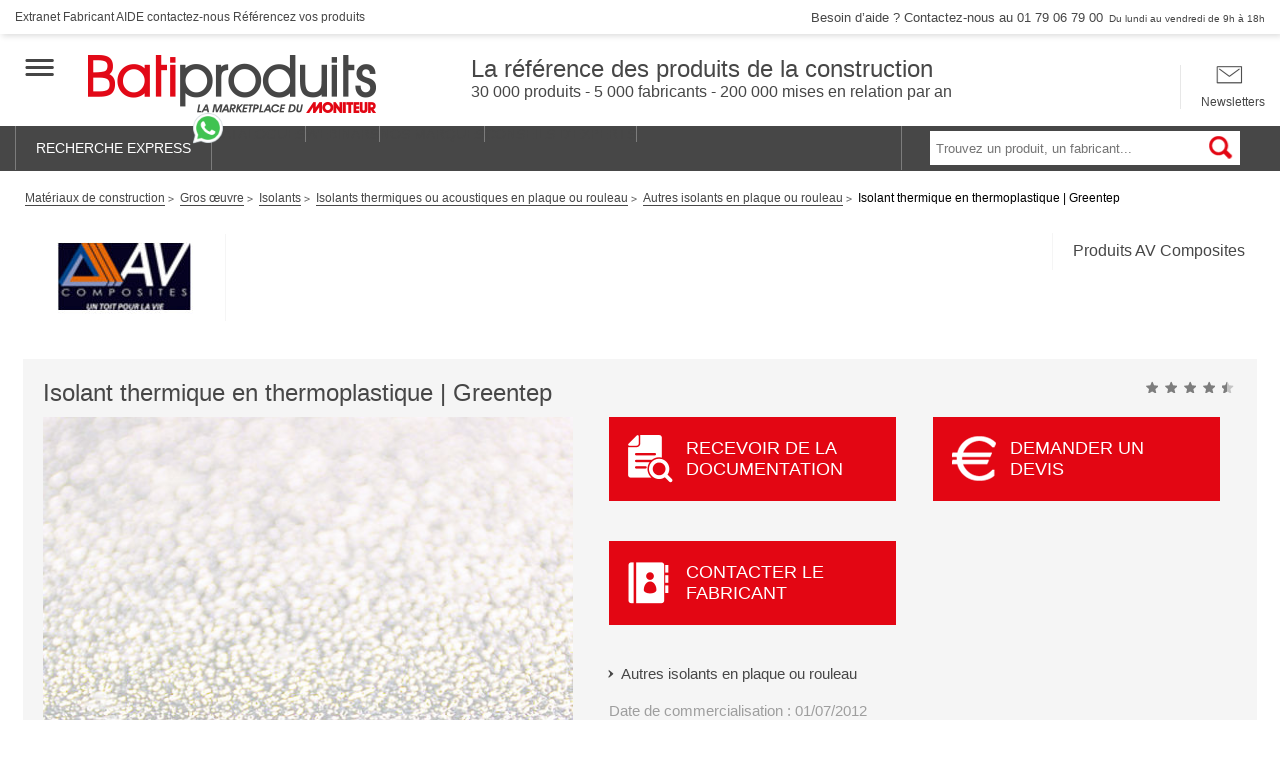

--- FILE ---
content_type: text/html; charset=UTF-8
request_url: https://www.batiproduits.com/fiche/produits/isolant-thermique-en-thermoplastique-greentep-p69114568.html
body_size: 38539
content:
<!DOCTYPE html>

<html lang="fr">
<head>
    <script type="didomi/javascript" data-vendor-raw="didomi:google" data-purposes="cookies" async src="https://securepubads.g.doubleclick.net/tag/js/gpt.js"></script>
<meta charset="UTF-8">
    <meta name="description" content="" />

            <title>Isolant thermique en thermoplastique | Greentep - AV Composites</title>
    <meta name="viewport" content="width=device-width, initial-scale=1">
<meta http-equiv="X-UA-Compatible" content="IE=edge" /><script type="text/javascript">(window.NREUM||(NREUM={})).init={privacy:{cookies_enabled:true},ajax:{deny_list:["bam.eu01.nr-data.net"]},feature_flags:["soft_nav"],distributed_tracing:{enabled:true}};(window.NREUM||(NREUM={})).loader_config={agentID:"538630437",accountID:"4428302",trustKey:"4340310",xpid:"UAIFWVVTChAFVllTAwgEV1M=",licenseKey:"NRJS-68fadfc0a0de6ab45dc",applicationID:"528149317",browserID:"538630437"};;/*! For license information please see nr-loader-spa-1.308.0.min.js.LICENSE.txt */
(()=>{var e,t,r={384:(e,t,r)=>{"use strict";r.d(t,{NT:()=>a,US:()=>u,Zm:()=>o,bQ:()=>d,dV:()=>c,pV:()=>l});var n=r(6154),i=r(1863),s=r(1910);const a={beacon:"bam.nr-data.net",errorBeacon:"bam.nr-data.net"};function o(){return n.gm.NREUM||(n.gm.NREUM={}),void 0===n.gm.newrelic&&(n.gm.newrelic=n.gm.NREUM),n.gm.NREUM}function c(){let e=o();return e.o||(e.o={ST:n.gm.setTimeout,SI:n.gm.setImmediate||n.gm.setInterval,CT:n.gm.clearTimeout,XHR:n.gm.XMLHttpRequest,REQ:n.gm.Request,EV:n.gm.Event,PR:n.gm.Promise,MO:n.gm.MutationObserver,FETCH:n.gm.fetch,WS:n.gm.WebSocket},(0,s.i)(...Object.values(e.o))),e}function d(e,t){let r=o();r.initializedAgents??={},t.initializedAt={ms:(0,i.t)(),date:new Date},r.initializedAgents[e]=t}function u(e,t){o()[e]=t}function l(){return function(){let e=o();const t=e.info||{};e.info={beacon:a.beacon,errorBeacon:a.errorBeacon,...t}}(),function(){let e=o();const t=e.init||{};e.init={...t}}(),c(),function(){let e=o();const t=e.loader_config||{};e.loader_config={...t}}(),o()}},782:(e,t,r)=>{"use strict";r.d(t,{T:()=>n});const n=r(860).K7.pageViewTiming},860:(e,t,r)=>{"use strict";r.d(t,{$J:()=>u,K7:()=>c,P3:()=>d,XX:()=>i,Yy:()=>o,df:()=>s,qY:()=>n,v4:()=>a});const n="events",i="jserrors",s="browser/blobs",a="rum",o="browser/logs",c={ajax:"ajax",genericEvents:"generic_events",jserrors:i,logging:"logging",metrics:"metrics",pageAction:"page_action",pageViewEvent:"page_view_event",pageViewTiming:"page_view_timing",sessionReplay:"session_replay",sessionTrace:"session_trace",softNav:"soft_navigations",spa:"spa"},d={[c.pageViewEvent]:1,[c.pageViewTiming]:2,[c.metrics]:3,[c.jserrors]:4,[c.spa]:5,[c.ajax]:6,[c.sessionTrace]:7,[c.softNav]:8,[c.sessionReplay]:9,[c.logging]:10,[c.genericEvents]:11},u={[c.pageViewEvent]:a,[c.pageViewTiming]:n,[c.ajax]:n,[c.spa]:n,[c.softNav]:n,[c.metrics]:i,[c.jserrors]:i,[c.sessionTrace]:s,[c.sessionReplay]:s,[c.logging]:o,[c.genericEvents]:"ins"}},944:(e,t,r)=>{"use strict";r.d(t,{R:()=>i});var n=r(3241);function i(e,t){"function"==typeof console.debug&&(console.debug("New Relic Warning: https://github.com/newrelic/newrelic-browser-agent/blob/main/docs/warning-codes.md#".concat(e),t),(0,n.W)({agentIdentifier:null,drained:null,type:"data",name:"warn",feature:"warn",data:{code:e,secondary:t}}))}},993:(e,t,r)=>{"use strict";r.d(t,{A$:()=>s,ET:()=>a,TZ:()=>o,p_:()=>i});var n=r(860);const i={ERROR:"ERROR",WARN:"WARN",INFO:"INFO",DEBUG:"DEBUG",TRACE:"TRACE"},s={OFF:0,ERROR:1,WARN:2,INFO:3,DEBUG:4,TRACE:5},a="log",o=n.K7.logging},1541:(e,t,r)=>{"use strict";r.d(t,{U:()=>i,f:()=>n});const n={MFE:"MFE",BA:"BA"};function i(e,t){if(2!==t?.harvestEndpointVersion)return{};const r=t.agentRef.runtime.appMetadata.agents[0].entityGuid;return e?{"source.id":e.id,"source.name":e.name,"source.type":e.type,"parent.id":e.parent?.id||r,"parent.type":e.parent?.type||n.BA}:{"entity.guid":r,appId:t.agentRef.info.applicationID}}},1687:(e,t,r)=>{"use strict";r.d(t,{Ak:()=>d,Ze:()=>h,x3:()=>u});var n=r(3241),i=r(7836),s=r(3606),a=r(860),o=r(2646);const c={};function d(e,t){const r={staged:!1,priority:a.P3[t]||0};l(e),c[e].get(t)||c[e].set(t,r)}function u(e,t){e&&c[e]&&(c[e].get(t)&&c[e].delete(t),p(e,t,!1),c[e].size&&f(e))}function l(e){if(!e)throw new Error("agentIdentifier required");c[e]||(c[e]=new Map)}function h(e="",t="feature",r=!1){if(l(e),!e||!c[e].get(t)||r)return p(e,t);c[e].get(t).staged=!0,f(e)}function f(e){const t=Array.from(c[e]);t.every(([e,t])=>t.staged)&&(t.sort((e,t)=>e[1].priority-t[1].priority),t.forEach(([t])=>{c[e].delete(t),p(e,t)}))}function p(e,t,r=!0){const a=e?i.ee.get(e):i.ee,c=s.i.handlers;if(!a.aborted&&a.backlog&&c){if((0,n.W)({agentIdentifier:e,type:"lifecycle",name:"drain",feature:t}),r){const e=a.backlog[t],r=c[t];if(r){for(let t=0;e&&t<e.length;++t)g(e[t],r);Object.entries(r).forEach(([e,t])=>{Object.values(t||{}).forEach(t=>{t[0]?.on&&t[0]?.context()instanceof o.y&&t[0].on(e,t[1])})})}}a.isolatedBacklog||delete c[t],a.backlog[t]=null,a.emit("drain-"+t,[])}}function g(e,t){var r=e[1];Object.values(t[r]||{}).forEach(t=>{var r=e[0];if(t[0]===r){var n=t[1],i=e[3],s=e[2];n.apply(i,s)}})}},1738:(e,t,r)=>{"use strict";r.d(t,{U:()=>f,Y:()=>h});var n=r(3241),i=r(9908),s=r(1863),a=r(944),o=r(5701),c=r(3969),d=r(8362),u=r(860),l=r(4261);function h(e,t,r,s){const h=s||r;!h||h[e]&&h[e]!==d.d.prototype[e]||(h[e]=function(){(0,i.p)(c.xV,["API/"+e+"/called"],void 0,u.K7.metrics,r.ee),(0,n.W)({agentIdentifier:r.agentIdentifier,drained:!!o.B?.[r.agentIdentifier],type:"data",name:"api",feature:l.Pl+e,data:{}});try{return t.apply(this,arguments)}catch(e){(0,a.R)(23,e)}})}function f(e,t,r,n,a){const o=e.info;null===r?delete o.jsAttributes[t]:o.jsAttributes[t]=r,(a||null===r)&&(0,i.p)(l.Pl+n,[(0,s.t)(),t,r],void 0,"session",e.ee)}},1741:(e,t,r)=>{"use strict";r.d(t,{W:()=>s});var n=r(944),i=r(4261);class s{#e(e,...t){if(this[e]!==s.prototype[e])return this[e](...t);(0,n.R)(35,e)}addPageAction(e,t){return this.#e(i.hG,e,t)}register(e){return this.#e(i.eY,e)}recordCustomEvent(e,t){return this.#e(i.fF,e,t)}setPageViewName(e,t){return this.#e(i.Fw,e,t)}setCustomAttribute(e,t,r){return this.#e(i.cD,e,t,r)}noticeError(e,t){return this.#e(i.o5,e,t)}setUserId(e,t=!1){return this.#e(i.Dl,e,t)}setApplicationVersion(e){return this.#e(i.nb,e)}setErrorHandler(e){return this.#e(i.bt,e)}addRelease(e,t){return this.#e(i.k6,e,t)}log(e,t){return this.#e(i.$9,e,t)}start(){return this.#e(i.d3)}finished(e){return this.#e(i.BL,e)}recordReplay(){return this.#e(i.CH)}pauseReplay(){return this.#e(i.Tb)}addToTrace(e){return this.#e(i.U2,e)}setCurrentRouteName(e){return this.#e(i.PA,e)}interaction(e){return this.#e(i.dT,e)}wrapLogger(e,t,r){return this.#e(i.Wb,e,t,r)}measure(e,t){return this.#e(i.V1,e,t)}consent(e){return this.#e(i.Pv,e)}}},1863:(e,t,r)=>{"use strict";function n(){return Math.floor(performance.now())}r.d(t,{t:()=>n})},1910:(e,t,r)=>{"use strict";r.d(t,{i:()=>s});var n=r(944);const i=new Map;function s(...e){return e.every(e=>{if(i.has(e))return i.get(e);const t="function"==typeof e?e.toString():"",r=t.includes("[native code]"),s=t.includes("nrWrapper");return r||s||(0,n.R)(64,e?.name||t),i.set(e,r),r})}},2555:(e,t,r)=>{"use strict";r.d(t,{D:()=>o,f:()=>a});var n=r(384),i=r(8122);const s={beacon:n.NT.beacon,errorBeacon:n.NT.errorBeacon,licenseKey:void 0,applicationID:void 0,sa:void 0,queueTime:void 0,applicationTime:void 0,ttGuid:void 0,user:void 0,account:void 0,product:void 0,extra:void 0,jsAttributes:{},userAttributes:void 0,atts:void 0,transactionName:void 0,tNamePlain:void 0};function a(e){try{return!!e.licenseKey&&!!e.errorBeacon&&!!e.applicationID}catch(e){return!1}}const o=e=>(0,i.a)(e,s)},2614:(e,t,r)=>{"use strict";r.d(t,{BB:()=>a,H3:()=>n,g:()=>d,iL:()=>c,tS:()=>o,uh:()=>i,wk:()=>s});const n="NRBA",i="SESSION",s=144e5,a=18e5,o={STARTED:"session-started",PAUSE:"session-pause",RESET:"session-reset",RESUME:"session-resume",UPDATE:"session-update"},c={SAME_TAB:"same-tab",CROSS_TAB:"cross-tab"},d={OFF:0,FULL:1,ERROR:2}},2646:(e,t,r)=>{"use strict";r.d(t,{y:()=>n});class n{constructor(e){this.contextId=e}}},2843:(e,t,r)=>{"use strict";r.d(t,{G:()=>s,u:()=>i});var n=r(3878);function i(e,t=!1,r,i){(0,n.DD)("visibilitychange",function(){if(t)return void("hidden"===document.visibilityState&&e());e(document.visibilityState)},r,i)}function s(e,t,r){(0,n.sp)("pagehide",e,t,r)}},3241:(e,t,r)=>{"use strict";r.d(t,{W:()=>s});var n=r(6154);const i="newrelic";function s(e={}){try{n.gm.dispatchEvent(new CustomEvent(i,{detail:e}))}catch(e){}}},3304:(e,t,r)=>{"use strict";r.d(t,{A:()=>s});var n=r(7836);const i=()=>{const e=new WeakSet;return(t,r)=>{if("object"==typeof r&&null!==r){if(e.has(r))return;e.add(r)}return r}};function s(e){try{return JSON.stringify(e,i())??""}catch(e){try{n.ee.emit("internal-error",[e])}catch(e){}return""}}},3333:(e,t,r)=>{"use strict";r.d(t,{$v:()=>u,TZ:()=>n,Xh:()=>c,Zp:()=>i,kd:()=>d,mq:()=>o,nf:()=>a,qN:()=>s});const n=r(860).K7.genericEvents,i=["auxclick","click","copy","keydown","paste","scrollend"],s=["focus","blur"],a=4,o=1e3,c=2e3,d=["PageAction","UserAction","BrowserPerformance"],u={RESOURCES:"experimental.resources",REGISTER:"register"}},3434:(e,t,r)=>{"use strict";r.d(t,{Jt:()=>s,YM:()=>d});var n=r(7836),i=r(5607);const s="nr@original:".concat(i.W),a=50;var o=Object.prototype.hasOwnProperty,c=!1;function d(e,t){return e||(e=n.ee),r.inPlace=function(e,t,n,i,s){n||(n="");const a="-"===n.charAt(0);for(let o=0;o<t.length;o++){const c=t[o],d=e[c];l(d)||(e[c]=r(d,a?c+n:n,i,c,s))}},r.flag=s,r;function r(t,r,n,c,d){return l(t)?t:(r||(r=""),nrWrapper[s]=t,function(e,t,r){if(Object.defineProperty&&Object.keys)try{return Object.keys(e).forEach(function(r){Object.defineProperty(t,r,{get:function(){return e[r]},set:function(t){return e[r]=t,t}})}),t}catch(e){u([e],r)}for(var n in e)o.call(e,n)&&(t[n]=e[n])}(t,nrWrapper,e),nrWrapper);function nrWrapper(){var s,o,l,h;let f;try{o=this,s=[...arguments],l="function"==typeof n?n(s,o):n||{}}catch(t){u([t,"",[s,o,c],l],e)}i(r+"start",[s,o,c],l,d);const p=performance.now();let g;try{return h=t.apply(o,s),g=performance.now(),h}catch(e){throw g=performance.now(),i(r+"err",[s,o,e],l,d),f=e,f}finally{const e=g-p,t={start:p,end:g,duration:e,isLongTask:e>=a,methodName:c,thrownError:f};t.isLongTask&&i("long-task",[t,o],l,d),i(r+"end",[s,o,h],l,d)}}}function i(r,n,i,s){if(!c||t){var a=c;c=!0;try{e.emit(r,n,i,t,s)}catch(t){u([t,r,n,i],e)}c=a}}}function u(e,t){t||(t=n.ee);try{t.emit("internal-error",e)}catch(e){}}function l(e){return!(e&&"function"==typeof e&&e.apply&&!e[s])}},3606:(e,t,r)=>{"use strict";r.d(t,{i:()=>s});var n=r(9908);s.on=a;var i=s.handlers={};function s(e,t,r,s){a(s||n.d,i,e,t,r)}function a(e,t,r,i,s){s||(s="feature"),e||(e=n.d);var a=t[s]=t[s]||{};(a[r]=a[r]||[]).push([e,i])}},3738:(e,t,r)=>{"use strict";r.d(t,{He:()=>i,Kp:()=>o,Lc:()=>d,Rz:()=>u,TZ:()=>n,bD:()=>s,d3:()=>a,jx:()=>l,sl:()=>h,uP:()=>c});const n=r(860).K7.sessionTrace,i="bstResource",s="resource",a="-start",o="-end",c="fn"+a,d="fn"+o,u="pushState",l=1e3,h=3e4},3785:(e,t,r)=>{"use strict";r.d(t,{R:()=>c,b:()=>d});var n=r(9908),i=r(1863),s=r(860),a=r(3969),o=r(993);function c(e,t,r={},c=o.p_.INFO,d=!0,u,l=(0,i.t)()){(0,n.p)(a.xV,["API/logging/".concat(c.toLowerCase(),"/called")],void 0,s.K7.metrics,e),(0,n.p)(o.ET,[l,t,r,c,d,u],void 0,s.K7.logging,e)}function d(e){return"string"==typeof e&&Object.values(o.p_).some(t=>t===e.toUpperCase().trim())}},3878:(e,t,r)=>{"use strict";function n(e,t){return{capture:e,passive:!1,signal:t}}function i(e,t,r=!1,i){window.addEventListener(e,t,n(r,i))}function s(e,t,r=!1,i){document.addEventListener(e,t,n(r,i))}r.d(t,{DD:()=>s,jT:()=>n,sp:()=>i})},3962:(e,t,r)=>{"use strict";r.d(t,{AM:()=>a,O2:()=>l,OV:()=>s,Qu:()=>h,TZ:()=>c,ih:()=>f,pP:()=>o,t1:()=>u,tC:()=>i,wD:()=>d});var n=r(860);const i=["click","keydown","submit"],s="popstate",a="api",o="initialPageLoad",c=n.K7.softNav,d=5e3,u=500,l={INITIAL_PAGE_LOAD:"",ROUTE_CHANGE:1,UNSPECIFIED:2},h={INTERACTION:1,AJAX:2,CUSTOM_END:3,CUSTOM_TRACER:4},f={IP:"in progress",PF:"pending finish",FIN:"finished",CAN:"cancelled"}},3969:(e,t,r)=>{"use strict";r.d(t,{TZ:()=>n,XG:()=>o,rs:()=>i,xV:()=>a,z_:()=>s});const n=r(860).K7.metrics,i="sm",s="cm",a="storeSupportabilityMetrics",o="storeEventMetrics"},4234:(e,t,r)=>{"use strict";r.d(t,{W:()=>s});var n=r(7836),i=r(1687);class s{constructor(e,t){this.agentIdentifier=e,this.ee=n.ee.get(e),this.featureName=t,this.blocked=!1}deregisterDrain(){(0,i.x3)(this.agentIdentifier,this.featureName)}}},4261:(e,t,r)=>{"use strict";r.d(t,{$9:()=>u,BL:()=>c,CH:()=>p,Dl:()=>R,Fw:()=>w,PA:()=>v,Pl:()=>n,Pv:()=>A,Tb:()=>h,U2:()=>a,V1:()=>E,Wb:()=>T,bt:()=>y,cD:()=>b,d3:()=>x,dT:()=>d,eY:()=>g,fF:()=>f,hG:()=>s,hw:()=>i,k6:()=>o,nb:()=>m,o5:()=>l});const n="api-",i=n+"ixn-",s="addPageAction",a="addToTrace",o="addRelease",c="finished",d="interaction",u="log",l="noticeError",h="pauseReplay",f="recordCustomEvent",p="recordReplay",g="register",m="setApplicationVersion",v="setCurrentRouteName",b="setCustomAttribute",y="setErrorHandler",w="setPageViewName",R="setUserId",x="start",T="wrapLogger",E="measure",A="consent"},5205:(e,t,r)=>{"use strict";r.d(t,{j:()=>S});var n=r(384),i=r(1741);var s=r(2555),a=r(3333);const o=e=>{if(!e||"string"!=typeof e)return!1;try{document.createDocumentFragment().querySelector(e)}catch{return!1}return!0};var c=r(2614),d=r(944),u=r(8122);const l="[data-nr-mask]",h=e=>(0,u.a)(e,(()=>{const e={feature_flags:[],experimental:{allow_registered_children:!1,resources:!1},mask_selector:"*",block_selector:"[data-nr-block]",mask_input_options:{color:!1,date:!1,"datetime-local":!1,email:!1,month:!1,number:!1,range:!1,search:!1,tel:!1,text:!1,time:!1,url:!1,week:!1,textarea:!1,select:!1,password:!0}};return{ajax:{deny_list:void 0,block_internal:!0,enabled:!0,autoStart:!0},api:{get allow_registered_children(){return e.feature_flags.includes(a.$v.REGISTER)||e.experimental.allow_registered_children},set allow_registered_children(t){e.experimental.allow_registered_children=t},duplicate_registered_data:!1},browser_consent_mode:{enabled:!1},distributed_tracing:{enabled:void 0,exclude_newrelic_header:void 0,cors_use_newrelic_header:void 0,cors_use_tracecontext_headers:void 0,allowed_origins:void 0},get feature_flags(){return e.feature_flags},set feature_flags(t){e.feature_flags=t},generic_events:{enabled:!0,autoStart:!0},harvest:{interval:30},jserrors:{enabled:!0,autoStart:!0},logging:{enabled:!0,autoStart:!0},metrics:{enabled:!0,autoStart:!0},obfuscate:void 0,page_action:{enabled:!0},page_view_event:{enabled:!0,autoStart:!0},page_view_timing:{enabled:!0,autoStart:!0},performance:{capture_marks:!1,capture_measures:!1,capture_detail:!0,resources:{get enabled(){return e.feature_flags.includes(a.$v.RESOURCES)||e.experimental.resources},set enabled(t){e.experimental.resources=t},asset_types:[],first_party_domains:[],ignore_newrelic:!0}},privacy:{cookies_enabled:!0},proxy:{assets:void 0,beacon:void 0},session:{expiresMs:c.wk,inactiveMs:c.BB},session_replay:{autoStart:!0,enabled:!1,preload:!1,sampling_rate:10,error_sampling_rate:100,collect_fonts:!1,inline_images:!1,fix_stylesheets:!0,mask_all_inputs:!0,get mask_text_selector(){return e.mask_selector},set mask_text_selector(t){o(t)?e.mask_selector="".concat(t,",").concat(l):""===t||null===t?e.mask_selector=l:(0,d.R)(5,t)},get block_class(){return"nr-block"},get ignore_class(){return"nr-ignore"},get mask_text_class(){return"nr-mask"},get block_selector(){return e.block_selector},set block_selector(t){o(t)?e.block_selector+=",".concat(t):""!==t&&(0,d.R)(6,t)},get mask_input_options(){return e.mask_input_options},set mask_input_options(t){t&&"object"==typeof t?e.mask_input_options={...t,password:!0}:(0,d.R)(7,t)}},session_trace:{enabled:!0,autoStart:!0},soft_navigations:{enabled:!0,autoStart:!0},spa:{enabled:!0,autoStart:!0},ssl:void 0,user_actions:{enabled:!0,elementAttributes:["id","className","tagName","type"]}}})());var f=r(6154),p=r(9324);let g=0;const m={buildEnv:p.F3,distMethod:p.Xs,version:p.xv,originTime:f.WN},v={consented:!1},b={appMetadata:{},get consented(){return this.session?.state?.consent||v.consented},set consented(e){v.consented=e},customTransaction:void 0,denyList:void 0,disabled:!1,harvester:void 0,isolatedBacklog:!1,isRecording:!1,loaderType:void 0,maxBytes:3e4,obfuscator:void 0,onerror:void 0,ptid:void 0,releaseIds:{},session:void 0,timeKeeper:void 0,registeredEntities:[],jsAttributesMetadata:{bytes:0},get harvestCount(){return++g}},y=e=>{const t=(0,u.a)(e,b),r=Object.keys(m).reduce((e,t)=>(e[t]={value:m[t],writable:!1,configurable:!0,enumerable:!0},e),{});return Object.defineProperties(t,r)};var w=r(5701);const R=e=>{const t=e.startsWith("http");e+="/",r.p=t?e:"https://"+e};var x=r(7836),T=r(3241);const E={accountID:void 0,trustKey:void 0,agentID:void 0,licenseKey:void 0,applicationID:void 0,xpid:void 0},A=e=>(0,u.a)(e,E),_=new Set;function S(e,t={},r,a){let{init:o,info:c,loader_config:d,runtime:u={},exposed:l=!0}=t;if(!c){const e=(0,n.pV)();o=e.init,c=e.info,d=e.loader_config}e.init=h(o||{}),e.loader_config=A(d||{}),c.jsAttributes??={},f.bv&&(c.jsAttributes.isWorker=!0),e.info=(0,s.D)(c);const p=e.init,g=[c.beacon,c.errorBeacon];_.has(e.agentIdentifier)||(p.proxy.assets&&(R(p.proxy.assets),g.push(p.proxy.assets)),p.proxy.beacon&&g.push(p.proxy.beacon),e.beacons=[...g],function(e){const t=(0,n.pV)();Object.getOwnPropertyNames(i.W.prototype).forEach(r=>{const n=i.W.prototype[r];if("function"!=typeof n||"constructor"===n)return;let s=t[r];e[r]&&!1!==e.exposed&&"micro-agent"!==e.runtime?.loaderType&&(t[r]=(...t)=>{const n=e[r](...t);return s?s(...t):n})})}(e),(0,n.US)("activatedFeatures",w.B)),u.denyList=[...p.ajax.deny_list||[],...p.ajax.block_internal?g:[]],u.ptid=e.agentIdentifier,u.loaderType=r,e.runtime=y(u),_.has(e.agentIdentifier)||(e.ee=x.ee.get(e.agentIdentifier),e.exposed=l,(0,T.W)({agentIdentifier:e.agentIdentifier,drained:!!w.B?.[e.agentIdentifier],type:"lifecycle",name:"initialize",feature:void 0,data:e.config})),_.add(e.agentIdentifier)}},5270:(e,t,r)=>{"use strict";r.d(t,{Aw:()=>a,SR:()=>s,rF:()=>o});var n=r(384),i=r(7767);function s(e){return!!(0,n.dV)().o.MO&&(0,i.V)(e)&&!0===e?.session_trace.enabled}function a(e){return!0===e?.session_replay.preload&&s(e)}function o(e,t){try{if("string"==typeof t?.type){if("password"===t.type.toLowerCase())return"*".repeat(e?.length||0);if(void 0!==t?.dataset?.nrUnmask||t?.classList?.contains("nr-unmask"))return e}}catch(e){}return"string"==typeof e?e.replace(/[\S]/g,"*"):"*".repeat(e?.length||0)}},5289:(e,t,r)=>{"use strict";r.d(t,{GG:()=>a,Qr:()=>c,sB:()=>o});var n=r(3878),i=r(6389);function s(){return"undefined"==typeof document||"complete"===document.readyState}function a(e,t){if(s())return e();const r=(0,i.J)(e),a=setInterval(()=>{s()&&(clearInterval(a),r())},500);(0,n.sp)("load",r,t)}function o(e){if(s())return e();(0,n.DD)("DOMContentLoaded",e)}function c(e){if(s())return e();(0,n.sp)("popstate",e)}},5607:(e,t,r)=>{"use strict";r.d(t,{W:()=>n});const n=(0,r(9566).bz)()},5701:(e,t,r)=>{"use strict";r.d(t,{B:()=>s,t:()=>a});var n=r(3241);const i=new Set,s={};function a(e,t){const r=t.agentIdentifier;s[r]??={},e&&"object"==typeof e&&(i.has(r)||(t.ee.emit("rumresp",[e]),s[r]=e,i.add(r),(0,n.W)({agentIdentifier:r,loaded:!0,drained:!0,type:"lifecycle",name:"load",feature:void 0,data:e})))}},6154:(e,t,r)=>{"use strict";r.d(t,{OF:()=>d,RI:()=>i,WN:()=>h,bv:()=>s,eN:()=>f,gm:()=>a,lR:()=>l,m:()=>c,mw:()=>o,sb:()=>u});var n=r(1863);const i="undefined"!=typeof window&&!!window.document,s="undefined"!=typeof WorkerGlobalScope&&("undefined"!=typeof self&&self instanceof WorkerGlobalScope&&self.navigator instanceof WorkerNavigator||"undefined"!=typeof globalThis&&globalThis instanceof WorkerGlobalScope&&globalThis.navigator instanceof WorkerNavigator),a=i?window:"undefined"!=typeof WorkerGlobalScope&&("undefined"!=typeof self&&self instanceof WorkerGlobalScope&&self||"undefined"!=typeof globalThis&&globalThis instanceof WorkerGlobalScope&&globalThis),o=Boolean("hidden"===a?.document?.visibilityState),c=""+a?.location,d=/iPad|iPhone|iPod/.test(a.navigator?.userAgent),u=d&&"undefined"==typeof SharedWorker,l=(()=>{const e=a.navigator?.userAgent?.match(/Firefox[/\s](\d+\.\d+)/);return Array.isArray(e)&&e.length>=2?+e[1]:0})(),h=Date.now()-(0,n.t)(),f=()=>"undefined"!=typeof PerformanceNavigationTiming&&a?.performance?.getEntriesByType("navigation")?.[0]?.responseStart},6344:(e,t,r)=>{"use strict";r.d(t,{BB:()=>u,Qb:()=>l,TZ:()=>i,Ug:()=>a,Vh:()=>s,_s:()=>o,bc:()=>d,yP:()=>c});var n=r(2614);const i=r(860).K7.sessionReplay,s="errorDuringReplay",a=.12,o={DomContentLoaded:0,Load:1,FullSnapshot:2,IncrementalSnapshot:3,Meta:4,Custom:5},c={[n.g.ERROR]:15e3,[n.g.FULL]:3e5,[n.g.OFF]:0},d={RESET:{message:"Session was reset",sm:"Reset"},IMPORT:{message:"Recorder failed to import",sm:"Import"},TOO_MANY:{message:"429: Too Many Requests",sm:"Too-Many"},TOO_BIG:{message:"Payload was too large",sm:"Too-Big"},CROSS_TAB:{message:"Session Entity was set to OFF on another tab",sm:"Cross-Tab"},ENTITLEMENTS:{message:"Session Replay is not allowed and will not be started",sm:"Entitlement"}},u=5e3,l={API:"api",RESUME:"resume",SWITCH_TO_FULL:"switchToFull",INITIALIZE:"initialize",PRELOAD:"preload"}},6389:(e,t,r)=>{"use strict";function n(e,t=500,r={}){const n=r?.leading||!1;let i;return(...r)=>{n&&void 0===i&&(e.apply(this,r),i=setTimeout(()=>{i=clearTimeout(i)},t)),n||(clearTimeout(i),i=setTimeout(()=>{e.apply(this,r)},t))}}function i(e){let t=!1;return(...r)=>{t||(t=!0,e.apply(this,r))}}r.d(t,{J:()=>i,s:()=>n})},6630:(e,t,r)=>{"use strict";r.d(t,{T:()=>n});const n=r(860).K7.pageViewEvent},6774:(e,t,r)=>{"use strict";r.d(t,{T:()=>n});const n=r(860).K7.jserrors},7295:(e,t,r)=>{"use strict";r.d(t,{Xv:()=>a,gX:()=>i,iW:()=>s});var n=[];function i(e){if(!e||s(e))return!1;if(0===n.length)return!0;if("*"===n[0].hostname)return!1;for(var t=0;t<n.length;t++){var r=n[t];if(r.hostname.test(e.hostname)&&r.pathname.test(e.pathname))return!1}return!0}function s(e){return void 0===e.hostname}function a(e){if(n=[],e&&e.length)for(var t=0;t<e.length;t++){let r=e[t];if(!r)continue;if("*"===r)return void(n=[{hostname:"*"}]);0===r.indexOf("http://")?r=r.substring(7):0===r.indexOf("https://")&&(r=r.substring(8));const i=r.indexOf("/");let s,a;i>0?(s=r.substring(0,i),a=r.substring(i)):(s=r,a="*");let[c]=s.split(":");n.push({hostname:o(c),pathname:o(a,!0)})}}function o(e,t=!1){const r=e.replace(/[.+?^${}()|[\]\\]/g,e=>"\\"+e).replace(/\*/g,".*?");return new RegExp((t?"^":"")+r+"$")}},7485:(e,t,r)=>{"use strict";r.d(t,{D:()=>i});var n=r(6154);function i(e){if(0===(e||"").indexOf("data:"))return{protocol:"data"};try{const t=new URL(e,location.href),r={port:t.port,hostname:t.hostname,pathname:t.pathname,search:t.search,protocol:t.protocol.slice(0,t.protocol.indexOf(":")),sameOrigin:t.protocol===n.gm?.location?.protocol&&t.host===n.gm?.location?.host};return r.port&&""!==r.port||("http:"===t.protocol&&(r.port="80"),"https:"===t.protocol&&(r.port="443")),r.pathname&&""!==r.pathname?r.pathname.startsWith("/")||(r.pathname="/".concat(r.pathname)):r.pathname="/",r}catch(e){return{}}}},7699:(e,t,r)=>{"use strict";r.d(t,{It:()=>s,KC:()=>o,No:()=>i,qh:()=>a});var n=r(860);const i=16e3,s=1e6,a="SESSION_ERROR",o={[n.K7.logging]:!0,[n.K7.genericEvents]:!1,[n.K7.jserrors]:!1,[n.K7.ajax]:!1}},7767:(e,t,r)=>{"use strict";r.d(t,{V:()=>i});var n=r(6154);const i=e=>n.RI&&!0===e?.privacy.cookies_enabled},7836:(e,t,r)=>{"use strict";r.d(t,{P:()=>o,ee:()=>c});var n=r(384),i=r(8990),s=r(2646),a=r(5607);const o="nr@context:".concat(a.W),c=function e(t,r){var n={},a={},u={},l=!1;try{l=16===r.length&&d.initializedAgents?.[r]?.runtime.isolatedBacklog}catch(e){}var h={on:p,addEventListener:p,removeEventListener:function(e,t){var r=n[e];if(!r)return;for(var i=0;i<r.length;i++)r[i]===t&&r.splice(i,1)},emit:function(e,r,n,i,s){!1!==s&&(s=!0);if(c.aborted&&!i)return;t&&s&&t.emit(e,r,n);var o=f(n);g(e).forEach(e=>{e.apply(o,r)});var d=v()[a[e]];d&&d.push([h,e,r,o]);return o},get:m,listeners:g,context:f,buffer:function(e,t){const r=v();if(t=t||"feature",h.aborted)return;Object.entries(e||{}).forEach(([e,n])=>{a[n]=t,t in r||(r[t]=[])})},abort:function(){h._aborted=!0,Object.keys(h.backlog).forEach(e=>{delete h.backlog[e]})},isBuffering:function(e){return!!v()[a[e]]},debugId:r,backlog:l?{}:t&&"object"==typeof t.backlog?t.backlog:{},isolatedBacklog:l};return Object.defineProperty(h,"aborted",{get:()=>{let e=h._aborted||!1;return e||(t&&(e=t.aborted),e)}}),h;function f(e){return e&&e instanceof s.y?e:e?(0,i.I)(e,o,()=>new s.y(o)):new s.y(o)}function p(e,t){n[e]=g(e).concat(t)}function g(e){return n[e]||[]}function m(t){return u[t]=u[t]||e(h,t)}function v(){return h.backlog}}(void 0,"globalEE"),d=(0,n.Zm)();d.ee||(d.ee=c)},8122:(e,t,r)=>{"use strict";r.d(t,{a:()=>i});var n=r(944);function i(e,t){try{if(!e||"object"!=typeof e)return(0,n.R)(3);if(!t||"object"!=typeof t)return(0,n.R)(4);const r=Object.create(Object.getPrototypeOf(t),Object.getOwnPropertyDescriptors(t)),s=0===Object.keys(r).length?e:r;for(let a in s)if(void 0!==e[a])try{if(null===e[a]){r[a]=null;continue}Array.isArray(e[a])&&Array.isArray(t[a])?r[a]=Array.from(new Set([...e[a],...t[a]])):"object"==typeof e[a]&&"object"==typeof t[a]?r[a]=i(e[a],t[a]):r[a]=e[a]}catch(e){r[a]||(0,n.R)(1,e)}return r}catch(e){(0,n.R)(2,e)}}},8139:(e,t,r)=>{"use strict";r.d(t,{u:()=>h});var n=r(7836),i=r(3434),s=r(8990),a=r(6154);const o={},c=a.gm.XMLHttpRequest,d="addEventListener",u="removeEventListener",l="nr@wrapped:".concat(n.P);function h(e){var t=function(e){return(e||n.ee).get("events")}(e);if(o[t.debugId]++)return t;o[t.debugId]=1;var r=(0,i.YM)(t,!0);function h(e){r.inPlace(e,[d,u],"-",p)}function p(e,t){return e[1]}return"getPrototypeOf"in Object&&(a.RI&&f(document,h),c&&f(c.prototype,h),f(a.gm,h)),t.on(d+"-start",function(e,t){var n=e[1];if(null!==n&&("function"==typeof n||"object"==typeof n)&&"newrelic"!==e[0]){var i=(0,s.I)(n,l,function(){var e={object:function(){if("function"!=typeof n.handleEvent)return;return n.handleEvent.apply(n,arguments)},function:n}[typeof n];return e?r(e,"fn-",null,e.name||"anonymous"):n});this.wrapped=e[1]=i}}),t.on(u+"-start",function(e){e[1]=this.wrapped||e[1]}),t}function f(e,t,...r){let n=e;for(;"object"==typeof n&&!Object.prototype.hasOwnProperty.call(n,d);)n=Object.getPrototypeOf(n);n&&t(n,...r)}},8362:(e,t,r)=>{"use strict";r.d(t,{d:()=>s});var n=r(9566),i=r(1741);class s extends i.W{agentIdentifier=(0,n.LA)(16)}},8374:(e,t,r)=>{r.nc=(()=>{try{return document?.currentScript?.nonce}catch(e){}return""})()},8990:(e,t,r)=>{"use strict";r.d(t,{I:()=>i});var n=Object.prototype.hasOwnProperty;function i(e,t,r){if(n.call(e,t))return e[t];var i=r();if(Object.defineProperty&&Object.keys)try{return Object.defineProperty(e,t,{value:i,writable:!0,enumerable:!1}),i}catch(e){}return e[t]=i,i}},9119:(e,t,r)=>{"use strict";r.d(t,{L:()=>s});var n=/([^?#]*)[^#]*(#[^?]*|$).*/,i=/([^?#]*)().*/;function s(e,t){return e?e.replace(t?n:i,"$1$2"):e}},9300:(e,t,r)=>{"use strict";r.d(t,{T:()=>n});const n=r(860).K7.ajax},9324:(e,t,r)=>{"use strict";r.d(t,{AJ:()=>a,F3:()=>i,Xs:()=>s,Yq:()=>o,xv:()=>n});const n="1.308.0",i="PROD",s="CDN",a="@newrelic/rrweb",o="1.0.1"},9566:(e,t,r)=>{"use strict";r.d(t,{LA:()=>o,ZF:()=>c,bz:()=>a,el:()=>d});var n=r(6154);const i="xxxxxxxx-xxxx-4xxx-yxxx-xxxxxxxxxxxx";function s(e,t){return e?15&e[t]:16*Math.random()|0}function a(){const e=n.gm?.crypto||n.gm?.msCrypto;let t,r=0;return e&&e.getRandomValues&&(t=e.getRandomValues(new Uint8Array(30))),i.split("").map(e=>"x"===e?s(t,r++).toString(16):"y"===e?(3&s()|8).toString(16):e).join("")}function o(e){const t=n.gm?.crypto||n.gm?.msCrypto;let r,i=0;t&&t.getRandomValues&&(r=t.getRandomValues(new Uint8Array(e)));const a=[];for(var o=0;o<e;o++)a.push(s(r,i++).toString(16));return a.join("")}function c(){return o(16)}function d(){return o(32)}},9908:(e,t,r)=>{"use strict";r.d(t,{d:()=>n,p:()=>i});var n=r(7836).ee.get("handle");function i(e,t,r,i,s){s?(s.buffer([e],i),s.emit(e,t,r)):(n.buffer([e],i),n.emit(e,t,r))}}},n={};function i(e){var t=n[e];if(void 0!==t)return t.exports;var s=n[e]={exports:{}};return r[e](s,s.exports,i),s.exports}i.m=r,i.d=(e,t)=>{for(var r in t)i.o(t,r)&&!i.o(e,r)&&Object.defineProperty(e,r,{enumerable:!0,get:t[r]})},i.f={},i.e=e=>Promise.all(Object.keys(i.f).reduce((t,r)=>(i.f[r](e,t),t),[])),i.u=e=>({212:"nr-spa-compressor",249:"nr-spa-recorder",478:"nr-spa"}[e]+"-1.308.0.min.js"),i.o=(e,t)=>Object.prototype.hasOwnProperty.call(e,t),e={},t="NRBA-1.308.0.PROD:",i.l=(r,n,s,a)=>{if(e[r])e[r].push(n);else{var o,c;if(void 0!==s)for(var d=document.getElementsByTagName("script"),u=0;u<d.length;u++){var l=d[u];if(l.getAttribute("src")==r||l.getAttribute("data-webpack")==t+s){o=l;break}}if(!o){c=!0;var h={478:"sha512-RSfSVnmHk59T/uIPbdSE0LPeqcEdF4/+XhfJdBuccH5rYMOEZDhFdtnh6X6nJk7hGpzHd9Ujhsy7lZEz/ORYCQ==",249:"sha512-ehJXhmntm85NSqW4MkhfQqmeKFulra3klDyY0OPDUE+sQ3GokHlPh1pmAzuNy//3j4ac6lzIbmXLvGQBMYmrkg==",212:"sha512-B9h4CR46ndKRgMBcK+j67uSR2RCnJfGefU+A7FrgR/k42ovXy5x/MAVFiSvFxuVeEk/pNLgvYGMp1cBSK/G6Fg=="};(o=document.createElement("script")).charset="utf-8",i.nc&&o.setAttribute("nonce",i.nc),o.setAttribute("data-webpack",t+s),o.src=r,0!==o.src.indexOf(window.location.origin+"/")&&(o.crossOrigin="anonymous"),h[a]&&(o.integrity=h[a])}e[r]=[n];var f=(t,n)=>{o.onerror=o.onload=null,clearTimeout(p);var i=e[r];if(delete e[r],o.parentNode&&o.parentNode.removeChild(o),i&&i.forEach(e=>e(n)),t)return t(n)},p=setTimeout(f.bind(null,void 0,{type:"timeout",target:o}),12e4);o.onerror=f.bind(null,o.onerror),o.onload=f.bind(null,o.onload),c&&document.head.appendChild(o)}},i.r=e=>{"undefined"!=typeof Symbol&&Symbol.toStringTag&&Object.defineProperty(e,Symbol.toStringTag,{value:"Module"}),Object.defineProperty(e,"__esModule",{value:!0})},i.p="https://js-agent.newrelic.com/",(()=>{var e={38:0,788:0};i.f.j=(t,r)=>{var n=i.o(e,t)?e[t]:void 0;if(0!==n)if(n)r.push(n[2]);else{var s=new Promise((r,i)=>n=e[t]=[r,i]);r.push(n[2]=s);var a=i.p+i.u(t),o=new Error;i.l(a,r=>{if(i.o(e,t)&&(0!==(n=e[t])&&(e[t]=void 0),n)){var s=r&&("load"===r.type?"missing":r.type),a=r&&r.target&&r.target.src;o.message="Loading chunk "+t+" failed: ("+s+": "+a+")",o.name="ChunkLoadError",o.type=s,o.request=a,n[1](o)}},"chunk-"+t,t)}};var t=(t,r)=>{var n,s,[a,o,c]=r,d=0;if(a.some(t=>0!==e[t])){for(n in o)i.o(o,n)&&(i.m[n]=o[n]);if(c)c(i)}for(t&&t(r);d<a.length;d++)s=a[d],i.o(e,s)&&e[s]&&e[s][0](),e[s]=0},r=self["webpackChunk:NRBA-1.308.0.PROD"]=self["webpackChunk:NRBA-1.308.0.PROD"]||[];r.forEach(t.bind(null,0)),r.push=t.bind(null,r.push.bind(r))})(),(()=>{"use strict";i(8374);var e=i(8362),t=i(860);const r=Object.values(t.K7);var n=i(5205);var s=i(9908),a=i(1863),o=i(4261),c=i(1738);var d=i(1687),u=i(4234),l=i(5289),h=i(6154),f=i(944),p=i(5270),g=i(7767),m=i(6389),v=i(7699);class b extends u.W{constructor(e,t){super(e.agentIdentifier,t),this.agentRef=e,this.abortHandler=void 0,this.featAggregate=void 0,this.loadedSuccessfully=void 0,this.onAggregateImported=new Promise(e=>{this.loadedSuccessfully=e}),this.deferred=Promise.resolve(),!1===e.init[this.featureName].autoStart?this.deferred=new Promise((t,r)=>{this.ee.on("manual-start-all",(0,m.J)(()=>{(0,d.Ak)(e.agentIdentifier,this.featureName),t()}))}):(0,d.Ak)(e.agentIdentifier,t)}importAggregator(e,t,r={}){if(this.featAggregate)return;const n=async()=>{let n;await this.deferred;try{if((0,g.V)(e.init)){const{setupAgentSession:t}=await i.e(478).then(i.bind(i,8766));n=t(e)}}catch(e){(0,f.R)(20,e),this.ee.emit("internal-error",[e]),(0,s.p)(v.qh,[e],void 0,this.featureName,this.ee)}try{if(!this.#t(this.featureName,n,e.init))return(0,d.Ze)(this.agentIdentifier,this.featureName),void this.loadedSuccessfully(!1);const{Aggregate:i}=await t();this.featAggregate=new i(e,r),e.runtime.harvester.initializedAggregates.push(this.featAggregate),this.loadedSuccessfully(!0)}catch(e){(0,f.R)(34,e),this.abortHandler?.(),(0,d.Ze)(this.agentIdentifier,this.featureName,!0),this.loadedSuccessfully(!1),this.ee&&this.ee.abort()}};h.RI?(0,l.GG)(()=>n(),!0):n()}#t(e,r,n){if(this.blocked)return!1;switch(e){case t.K7.sessionReplay:return(0,p.SR)(n)&&!!r;case t.K7.sessionTrace:return!!r;default:return!0}}}var y=i(6630),w=i(2614),R=i(3241);class x extends b{static featureName=y.T;constructor(e){var t;super(e,y.T),this.setupInspectionEvents(e.agentIdentifier),t=e,(0,c.Y)(o.Fw,function(e,r){"string"==typeof e&&("/"!==e.charAt(0)&&(e="/"+e),t.runtime.customTransaction=(r||"http://custom.transaction")+e,(0,s.p)(o.Pl+o.Fw,[(0,a.t)()],void 0,void 0,t.ee))},t),this.importAggregator(e,()=>i.e(478).then(i.bind(i,2467)))}setupInspectionEvents(e){const t=(t,r)=>{t&&(0,R.W)({agentIdentifier:e,timeStamp:t.timeStamp,loaded:"complete"===t.target.readyState,type:"window",name:r,data:t.target.location+""})};(0,l.sB)(e=>{t(e,"DOMContentLoaded")}),(0,l.GG)(e=>{t(e,"load")}),(0,l.Qr)(e=>{t(e,"navigate")}),this.ee.on(w.tS.UPDATE,(t,r)=>{(0,R.W)({agentIdentifier:e,type:"lifecycle",name:"session",data:r})})}}var T=i(384);class E extends e.d{constructor(e){var t;(super(),h.gm)?(this.features={},(0,T.bQ)(this.agentIdentifier,this),this.desiredFeatures=new Set(e.features||[]),this.desiredFeatures.add(x),(0,n.j)(this,e,e.loaderType||"agent"),t=this,(0,c.Y)(o.cD,function(e,r,n=!1){if("string"==typeof e){if(["string","number","boolean"].includes(typeof r)||null===r)return(0,c.U)(t,e,r,o.cD,n);(0,f.R)(40,typeof r)}else(0,f.R)(39,typeof e)},t),function(e){(0,c.Y)(o.Dl,function(t,r=!1){if("string"!=typeof t&&null!==t)return void(0,f.R)(41,typeof t);const n=e.info.jsAttributes["enduser.id"];r&&null!=n&&n!==t?(0,s.p)(o.Pl+"setUserIdAndResetSession",[t],void 0,"session",e.ee):(0,c.U)(e,"enduser.id",t,o.Dl,!0)},e)}(this),function(e){(0,c.Y)(o.nb,function(t){if("string"==typeof t||null===t)return(0,c.U)(e,"application.version",t,o.nb,!1);(0,f.R)(42,typeof t)},e)}(this),function(e){(0,c.Y)(o.d3,function(){e.ee.emit("manual-start-all")},e)}(this),function(e){(0,c.Y)(o.Pv,function(t=!0){if("boolean"==typeof t){if((0,s.p)(o.Pl+o.Pv,[t],void 0,"session",e.ee),e.runtime.consented=t,t){const t=e.features.page_view_event;t.onAggregateImported.then(e=>{const r=t.featAggregate;e&&!r.sentRum&&r.sendRum()})}}else(0,f.R)(65,typeof t)},e)}(this),this.run()):(0,f.R)(21)}get config(){return{info:this.info,init:this.init,loader_config:this.loader_config,runtime:this.runtime}}get api(){return this}run(){try{const e=function(e){const t={};return r.forEach(r=>{t[r]=!!e[r]?.enabled}),t}(this.init),n=[...this.desiredFeatures];n.sort((e,r)=>t.P3[e.featureName]-t.P3[r.featureName]),n.forEach(r=>{if(!e[r.featureName]&&r.featureName!==t.K7.pageViewEvent)return;if(r.featureName===t.K7.spa)return void(0,f.R)(67);const n=function(e){switch(e){case t.K7.ajax:return[t.K7.jserrors];case t.K7.sessionTrace:return[t.K7.ajax,t.K7.pageViewEvent];case t.K7.sessionReplay:return[t.K7.sessionTrace];case t.K7.pageViewTiming:return[t.K7.pageViewEvent];default:return[]}}(r.featureName).filter(e=>!(e in this.features));n.length>0&&(0,f.R)(36,{targetFeature:r.featureName,missingDependencies:n}),this.features[r.featureName]=new r(this)})}catch(e){(0,f.R)(22,e);for(const e in this.features)this.features[e].abortHandler?.();const t=(0,T.Zm)();delete t.initializedAgents[this.agentIdentifier]?.features,delete this.sharedAggregator;return t.ee.get(this.agentIdentifier).abort(),!1}}}var A=i(2843),_=i(782);class S extends b{static featureName=_.T;constructor(e){super(e,_.T),h.RI&&((0,A.u)(()=>(0,s.p)("docHidden",[(0,a.t)()],void 0,_.T,this.ee),!0),(0,A.G)(()=>(0,s.p)("winPagehide",[(0,a.t)()],void 0,_.T,this.ee)),this.importAggregator(e,()=>i.e(478).then(i.bind(i,9917))))}}var O=i(3969);class I extends b{static featureName=O.TZ;constructor(e){super(e,O.TZ),h.RI&&document.addEventListener("securitypolicyviolation",e=>{(0,s.p)(O.xV,["Generic/CSPViolation/Detected"],void 0,this.featureName,this.ee)}),this.importAggregator(e,()=>i.e(478).then(i.bind(i,6555)))}}var N=i(6774),P=i(3878),k=i(3304);class D{constructor(e,t,r,n,i){this.name="UncaughtError",this.message="string"==typeof e?e:(0,k.A)(e),this.sourceURL=t,this.line=r,this.column=n,this.__newrelic=i}}function C(e){return M(e)?e:new D(void 0!==e?.message?e.message:e,e?.filename||e?.sourceURL,e?.lineno||e?.line,e?.colno||e?.col,e?.__newrelic,e?.cause)}function j(e){const t="Unhandled Promise Rejection: ";if(!e?.reason)return;if(M(e.reason)){try{e.reason.message.startsWith(t)||(e.reason.message=t+e.reason.message)}catch(e){}return C(e.reason)}const r=C(e.reason);return(r.message||"").startsWith(t)||(r.message=t+r.message),r}function L(e){if(e.error instanceof SyntaxError&&!/:\d+$/.test(e.error.stack?.trim())){const t=new D(e.message,e.filename,e.lineno,e.colno,e.error.__newrelic,e.cause);return t.name=SyntaxError.name,t}return M(e.error)?e.error:C(e)}function M(e){return e instanceof Error&&!!e.stack}function H(e,r,n,i,o=(0,a.t)()){"string"==typeof e&&(e=new Error(e)),(0,s.p)("err",[e,o,!1,r,n.runtime.isRecording,void 0,i],void 0,t.K7.jserrors,n.ee),(0,s.p)("uaErr",[],void 0,t.K7.genericEvents,n.ee)}var B=i(1541),K=i(993),W=i(3785);function U(e,{customAttributes:t={},level:r=K.p_.INFO}={},n,i,s=(0,a.t)()){(0,W.R)(n.ee,e,t,r,!1,i,s)}function F(e,r,n,i,c=(0,a.t)()){(0,s.p)(o.Pl+o.hG,[c,e,r,i],void 0,t.K7.genericEvents,n.ee)}function V(e,r,n,i,c=(0,a.t)()){const{start:d,end:u,customAttributes:l}=r||{},h={customAttributes:l||{}};if("object"!=typeof h.customAttributes||"string"!=typeof e||0===e.length)return void(0,f.R)(57);const p=(e,t)=>null==e?t:"number"==typeof e?e:e instanceof PerformanceMark?e.startTime:Number.NaN;if(h.start=p(d,0),h.end=p(u,c),Number.isNaN(h.start)||Number.isNaN(h.end))(0,f.R)(57);else{if(h.duration=h.end-h.start,!(h.duration<0))return(0,s.p)(o.Pl+o.V1,[h,e,i],void 0,t.K7.genericEvents,n.ee),h;(0,f.R)(58)}}function G(e,r={},n,i,c=(0,a.t)()){(0,s.p)(o.Pl+o.fF,[c,e,r,i],void 0,t.K7.genericEvents,n.ee)}function z(e){(0,c.Y)(o.eY,function(t){return Y(e,t)},e)}function Y(e,r,n){(0,f.R)(54,"newrelic.register"),r||={},r.type=B.f.MFE,r.licenseKey||=e.info.licenseKey,r.blocked=!1,r.parent=n||{},Array.isArray(r.tags)||(r.tags=[]);const i={};r.tags.forEach(e=>{"name"!==e&&"id"!==e&&(i["source.".concat(e)]=!0)}),r.isolated??=!0;let o=()=>{};const c=e.runtime.registeredEntities;if(!r.isolated){const e=c.find(({metadata:{target:{id:e}}})=>e===r.id&&!r.isolated);if(e)return e}const d=e=>{r.blocked=!0,o=e};function u(e){return"string"==typeof e&&!!e.trim()&&e.trim().length<501||"number"==typeof e}e.init.api.allow_registered_children||d((0,m.J)(()=>(0,f.R)(55))),u(r.id)&&u(r.name)||d((0,m.J)(()=>(0,f.R)(48,r)));const l={addPageAction:(t,n={})=>g(F,[t,{...i,...n},e],r),deregister:()=>{d((0,m.J)(()=>(0,f.R)(68)))},log:(t,n={})=>g(U,[t,{...n,customAttributes:{...i,...n.customAttributes||{}}},e],r),measure:(t,n={})=>g(V,[t,{...n,customAttributes:{...i,...n.customAttributes||{}}},e],r),noticeError:(t,n={})=>g(H,[t,{...i,...n},e],r),register:(t={})=>g(Y,[e,t],l.metadata.target),recordCustomEvent:(t,n={})=>g(G,[t,{...i,...n},e],r),setApplicationVersion:e=>p("application.version",e),setCustomAttribute:(e,t)=>p(e,t),setUserId:e=>p("enduser.id",e),metadata:{customAttributes:i,target:r}},h=()=>(r.blocked&&o(),r.blocked);h()||c.push(l);const p=(e,t)=>{h()||(i[e]=t)},g=(r,n,i)=>{if(h())return;const o=(0,a.t)();(0,s.p)(O.xV,["API/register/".concat(r.name,"/called")],void 0,t.K7.metrics,e.ee);try{if(e.init.api.duplicate_registered_data&&"register"!==r.name){let e=n;if(n[1]instanceof Object){const t={"child.id":i.id,"child.type":i.type};e="customAttributes"in n[1]?[n[0],{...n[1],customAttributes:{...n[1].customAttributes,...t}},...n.slice(2)]:[n[0],{...n[1],...t},...n.slice(2)]}r(...e,void 0,o)}return r(...n,i,o)}catch(e){(0,f.R)(50,e)}};return l}class Z extends b{static featureName=N.T;constructor(e){var t;super(e,N.T),t=e,(0,c.Y)(o.o5,(e,r)=>H(e,r,t),t),function(e){(0,c.Y)(o.bt,function(t){e.runtime.onerror=t},e)}(e),function(e){let t=0;(0,c.Y)(o.k6,function(e,r){++t>10||(this.runtime.releaseIds[e.slice(-200)]=(""+r).slice(-200))},e)}(e),z(e);try{this.removeOnAbort=new AbortController}catch(e){}this.ee.on("internal-error",(t,r)=>{this.abortHandler&&(0,s.p)("ierr",[C(t),(0,a.t)(),!0,{},e.runtime.isRecording,r],void 0,this.featureName,this.ee)}),h.gm.addEventListener("unhandledrejection",t=>{this.abortHandler&&(0,s.p)("err",[j(t),(0,a.t)(),!1,{unhandledPromiseRejection:1},e.runtime.isRecording],void 0,this.featureName,this.ee)},(0,P.jT)(!1,this.removeOnAbort?.signal)),h.gm.addEventListener("error",t=>{this.abortHandler&&(0,s.p)("err",[L(t),(0,a.t)(),!1,{},e.runtime.isRecording],void 0,this.featureName,this.ee)},(0,P.jT)(!1,this.removeOnAbort?.signal)),this.abortHandler=this.#r,this.importAggregator(e,()=>i.e(478).then(i.bind(i,2176)))}#r(){this.removeOnAbort?.abort(),this.abortHandler=void 0}}var q=i(8990);let X=1;function J(e){const t=typeof e;return!e||"object"!==t&&"function"!==t?-1:e===h.gm?0:(0,q.I)(e,"nr@id",function(){return X++})}function Q(e){if("string"==typeof e&&e.length)return e.length;if("object"==typeof e){if("undefined"!=typeof ArrayBuffer&&e instanceof ArrayBuffer&&e.byteLength)return e.byteLength;if("undefined"!=typeof Blob&&e instanceof Blob&&e.size)return e.size;if(!("undefined"!=typeof FormData&&e instanceof FormData))try{return(0,k.A)(e).length}catch(e){return}}}var ee=i(8139),te=i(7836),re=i(3434);const ne={},ie=["open","send"];function se(e){var t=e||te.ee;const r=function(e){return(e||te.ee).get("xhr")}(t);if(void 0===h.gm.XMLHttpRequest)return r;if(ne[r.debugId]++)return r;ne[r.debugId]=1,(0,ee.u)(t);var n=(0,re.YM)(r),i=h.gm.XMLHttpRequest,s=h.gm.MutationObserver,a=h.gm.Promise,o=h.gm.setInterval,c="readystatechange",d=["onload","onerror","onabort","onloadstart","onloadend","onprogress","ontimeout"],u=[],l=h.gm.XMLHttpRequest=function(e){const t=new i(e),s=r.context(t);try{r.emit("new-xhr",[t],s),t.addEventListener(c,(a=s,function(){var e=this;e.readyState>3&&!a.resolved&&(a.resolved=!0,r.emit("xhr-resolved",[],e)),n.inPlace(e,d,"fn-",y)}),(0,P.jT)(!1))}catch(e){(0,f.R)(15,e);try{r.emit("internal-error",[e])}catch(e){}}var a;return t};function p(e,t){n.inPlace(t,["onreadystatechange"],"fn-",y)}if(function(e,t){for(var r in e)t[r]=e[r]}(i,l),l.prototype=i.prototype,n.inPlace(l.prototype,ie,"-xhr-",y),r.on("send-xhr-start",function(e,t){p(e,t),function(e){u.push(e),s&&(g?g.then(b):o?o(b):(m=-m,v.data=m))}(t)}),r.on("open-xhr-start",p),s){var g=a&&a.resolve();if(!o&&!a){var m=1,v=document.createTextNode(m);new s(b).observe(v,{characterData:!0})}}else t.on("fn-end",function(e){e[0]&&e[0].type===c||b()});function b(){for(var e=0;e<u.length;e++)p(0,u[e]);u.length&&(u=[])}function y(e,t){return t}return r}var ae="fetch-",oe=ae+"body-",ce=["arrayBuffer","blob","json","text","formData"],de=h.gm.Request,ue=h.gm.Response,le="prototype";const he={};function fe(e){const t=function(e){return(e||te.ee).get("fetch")}(e);if(!(de&&ue&&h.gm.fetch))return t;if(he[t.debugId]++)return t;function r(e,r,n){var i=e[r];"function"==typeof i&&(e[r]=function(){var e,r=[...arguments],s={};t.emit(n+"before-start",[r],s),s[te.P]&&s[te.P].dt&&(e=s[te.P].dt);var a=i.apply(this,r);return t.emit(n+"start",[r,e],a),a.then(function(e){return t.emit(n+"end",[null,e],a),e},function(e){throw t.emit(n+"end",[e],a),e})})}return he[t.debugId]=1,ce.forEach(e=>{r(de[le],e,oe),r(ue[le],e,oe)}),r(h.gm,"fetch",ae),t.on(ae+"end",function(e,r){var n=this;if(r){var i=r.headers.get("content-length");null!==i&&(n.rxSize=i),t.emit(ae+"done",[null,r],n)}else t.emit(ae+"done",[e],n)}),t}var pe=i(7485),ge=i(9566);class me{constructor(e){this.agentRef=e}generateTracePayload(e){const t=this.agentRef.loader_config;if(!this.shouldGenerateTrace(e)||!t)return null;var r=(t.accountID||"").toString()||null,n=(t.agentID||"").toString()||null,i=(t.trustKey||"").toString()||null;if(!r||!n)return null;var s=(0,ge.ZF)(),a=(0,ge.el)(),o=Date.now(),c={spanId:s,traceId:a,timestamp:o};return(e.sameOrigin||this.isAllowedOrigin(e)&&this.useTraceContextHeadersForCors())&&(c.traceContextParentHeader=this.generateTraceContextParentHeader(s,a),c.traceContextStateHeader=this.generateTraceContextStateHeader(s,o,r,n,i)),(e.sameOrigin&&!this.excludeNewrelicHeader()||!e.sameOrigin&&this.isAllowedOrigin(e)&&this.useNewrelicHeaderForCors())&&(c.newrelicHeader=this.generateTraceHeader(s,a,o,r,n,i)),c}generateTraceContextParentHeader(e,t){return"00-"+t+"-"+e+"-01"}generateTraceContextStateHeader(e,t,r,n,i){return i+"@nr=0-1-"+r+"-"+n+"-"+e+"----"+t}generateTraceHeader(e,t,r,n,i,s){if(!("function"==typeof h.gm?.btoa))return null;var a={v:[0,1],d:{ty:"Browser",ac:n,ap:i,id:e,tr:t,ti:r}};return s&&n!==s&&(a.d.tk=s),btoa((0,k.A)(a))}shouldGenerateTrace(e){return this.agentRef.init?.distributed_tracing?.enabled&&this.isAllowedOrigin(e)}isAllowedOrigin(e){var t=!1;const r=this.agentRef.init?.distributed_tracing;if(e.sameOrigin)t=!0;else if(r?.allowed_origins instanceof Array)for(var n=0;n<r.allowed_origins.length;n++){var i=(0,pe.D)(r.allowed_origins[n]);if(e.hostname===i.hostname&&e.protocol===i.protocol&&e.port===i.port){t=!0;break}}return t}excludeNewrelicHeader(){var e=this.agentRef.init?.distributed_tracing;return!!e&&!!e.exclude_newrelic_header}useNewrelicHeaderForCors(){var e=this.agentRef.init?.distributed_tracing;return!!e&&!1!==e.cors_use_newrelic_header}useTraceContextHeadersForCors(){var e=this.agentRef.init?.distributed_tracing;return!!e&&!!e.cors_use_tracecontext_headers}}var ve=i(9300),be=i(7295);function ye(e){return"string"==typeof e?e:e instanceof(0,T.dV)().o.REQ?e.url:h.gm?.URL&&e instanceof URL?e.href:void 0}var we=["load","error","abort","timeout"],Re=we.length,xe=(0,T.dV)().o.REQ,Te=(0,T.dV)().o.XHR;const Ee="X-NewRelic-App-Data";class Ae extends b{static featureName=ve.T;constructor(e){super(e,ve.T),this.dt=new me(e),this.handler=(e,t,r,n)=>(0,s.p)(e,t,r,n,this.ee);try{const e={xmlhttprequest:"xhr",fetch:"fetch",beacon:"beacon"};h.gm?.performance?.getEntriesByType("resource").forEach(r=>{if(r.initiatorType in e&&0!==r.responseStatus){const n={status:r.responseStatus},i={rxSize:r.transferSize,duration:Math.floor(r.duration),cbTime:0};_e(n,r.name),this.handler("xhr",[n,i,r.startTime,r.responseEnd,e[r.initiatorType]],void 0,t.K7.ajax)}})}catch(e){}fe(this.ee),se(this.ee),function(e,r,n,i){function o(e){var t=this;t.totalCbs=0,t.called=0,t.cbTime=0,t.end=T,t.ended=!1,t.xhrGuids={},t.lastSize=null,t.loadCaptureCalled=!1,t.params=this.params||{},t.metrics=this.metrics||{},t.latestLongtaskEnd=0,e.addEventListener("load",function(r){E(t,e)},(0,P.jT)(!1)),h.lR||e.addEventListener("progress",function(e){t.lastSize=e.loaded},(0,P.jT)(!1))}function c(e){this.params={method:e[0]},_e(this,e[1]),this.metrics={}}function d(t,r){e.loader_config.xpid&&this.sameOrigin&&r.setRequestHeader("X-NewRelic-ID",e.loader_config.xpid);var n=i.generateTracePayload(this.parsedOrigin);if(n){var s=!1;n.newrelicHeader&&(r.setRequestHeader("newrelic",n.newrelicHeader),s=!0),n.traceContextParentHeader&&(r.setRequestHeader("traceparent",n.traceContextParentHeader),n.traceContextStateHeader&&r.setRequestHeader("tracestate",n.traceContextStateHeader),s=!0),s&&(this.dt=n)}}function u(e,t){var n=this.metrics,i=e[0],s=this;if(n&&i){var o=Q(i);o&&(n.txSize=o)}this.startTime=(0,a.t)(),this.body=i,this.listener=function(e){try{"abort"!==e.type||s.loadCaptureCalled||(s.params.aborted=!0),("load"!==e.type||s.called===s.totalCbs&&(s.onloadCalled||"function"!=typeof t.onload)&&"function"==typeof s.end)&&s.end(t)}catch(e){try{r.emit("internal-error",[e])}catch(e){}}};for(var c=0;c<Re;c++)t.addEventListener(we[c],this.listener,(0,P.jT)(!1))}function l(e,t,r){this.cbTime+=e,t?this.onloadCalled=!0:this.called+=1,this.called!==this.totalCbs||!this.onloadCalled&&"function"==typeof r.onload||"function"!=typeof this.end||this.end(r)}function f(e,t){var r=""+J(e)+!!t;this.xhrGuids&&!this.xhrGuids[r]&&(this.xhrGuids[r]=!0,this.totalCbs+=1)}function p(e,t){var r=""+J(e)+!!t;this.xhrGuids&&this.xhrGuids[r]&&(delete this.xhrGuids[r],this.totalCbs-=1)}function g(){this.endTime=(0,a.t)()}function m(e,t){t instanceof Te&&"load"===e[0]&&r.emit("xhr-load-added",[e[1],e[2]],t)}function v(e,t){t instanceof Te&&"load"===e[0]&&r.emit("xhr-load-removed",[e[1],e[2]],t)}function b(e,t,r){t instanceof Te&&("onload"===r&&(this.onload=!0),("load"===(e[0]&&e[0].type)||this.onload)&&(this.xhrCbStart=(0,a.t)()))}function y(e,t){this.xhrCbStart&&r.emit("xhr-cb-time",[(0,a.t)()-this.xhrCbStart,this.onload,t],t)}function w(e){var t,r=e[1]||{};if("string"==typeof e[0]?0===(t=e[0]).length&&h.RI&&(t=""+h.gm.location.href):e[0]&&e[0].url?t=e[0].url:h.gm?.URL&&e[0]&&e[0]instanceof URL?t=e[0].href:"function"==typeof e[0].toString&&(t=e[0].toString()),"string"==typeof t&&0!==t.length){t&&(this.parsedOrigin=(0,pe.D)(t),this.sameOrigin=this.parsedOrigin.sameOrigin);var n=i.generateTracePayload(this.parsedOrigin);if(n&&(n.newrelicHeader||n.traceContextParentHeader))if(e[0]&&e[0].headers)o(e[0].headers,n)&&(this.dt=n);else{var s={};for(var a in r)s[a]=r[a];s.headers=new Headers(r.headers||{}),o(s.headers,n)&&(this.dt=n),e.length>1?e[1]=s:e.push(s)}}function o(e,t){var r=!1;return t.newrelicHeader&&(e.set("newrelic",t.newrelicHeader),r=!0),t.traceContextParentHeader&&(e.set("traceparent",t.traceContextParentHeader),t.traceContextStateHeader&&e.set("tracestate",t.traceContextStateHeader),r=!0),r}}function R(e,t){this.params={},this.metrics={},this.startTime=(0,a.t)(),this.dt=t,e.length>=1&&(this.target=e[0]),e.length>=2&&(this.opts=e[1]);var r=this.opts||{},n=this.target;_e(this,ye(n));var i=(""+(n&&n instanceof xe&&n.method||r.method||"GET")).toUpperCase();this.params.method=i,this.body=r.body,this.txSize=Q(r.body)||0}function x(e,r){if(this.endTime=(0,a.t)(),this.params||(this.params={}),(0,be.iW)(this.params))return;let i;this.params.status=r?r.status:0,"string"==typeof this.rxSize&&this.rxSize.length>0&&(i=+this.rxSize);const s={txSize:this.txSize,rxSize:i,duration:(0,a.t)()-this.startTime};n("xhr",[this.params,s,this.startTime,this.endTime,"fetch"],this,t.K7.ajax)}function T(e){const r=this.params,i=this.metrics;if(!this.ended){this.ended=!0;for(let t=0;t<Re;t++)e.removeEventListener(we[t],this.listener,!1);r.aborted||(0,be.iW)(r)||(i.duration=(0,a.t)()-this.startTime,this.loadCaptureCalled||4!==e.readyState?null==r.status&&(r.status=0):E(this,e),i.cbTime=this.cbTime,n("xhr",[r,i,this.startTime,this.endTime,"xhr"],this,t.K7.ajax))}}function E(e,n){e.params.status=n.status;var i=function(e,t){var r=e.responseType;return"json"===r&&null!==t?t:"arraybuffer"===r||"blob"===r||"json"===r?Q(e.response):"text"===r||""===r||void 0===r?Q(e.responseText):void 0}(n,e.lastSize);if(i&&(e.metrics.rxSize=i),e.sameOrigin&&n.getAllResponseHeaders().indexOf(Ee)>=0){var a=n.getResponseHeader(Ee);a&&((0,s.p)(O.rs,["Ajax/CrossApplicationTracing/Header/Seen"],void 0,t.K7.metrics,r),e.params.cat=a.split(", ").pop())}e.loadCaptureCalled=!0}r.on("new-xhr",o),r.on("open-xhr-start",c),r.on("open-xhr-end",d),r.on("send-xhr-start",u),r.on("xhr-cb-time",l),r.on("xhr-load-added",f),r.on("xhr-load-removed",p),r.on("xhr-resolved",g),r.on("addEventListener-end",m),r.on("removeEventListener-end",v),r.on("fn-end",y),r.on("fetch-before-start",w),r.on("fetch-start",R),r.on("fn-start",b),r.on("fetch-done",x)}(e,this.ee,this.handler,this.dt),this.importAggregator(e,()=>i.e(478).then(i.bind(i,3845)))}}function _e(e,t){var r=(0,pe.D)(t),n=e.params||e;n.hostname=r.hostname,n.port=r.port,n.protocol=r.protocol,n.host=r.hostname+":"+r.port,n.pathname=r.pathname,e.parsedOrigin=r,e.sameOrigin=r.sameOrigin}const Se={},Oe=["pushState","replaceState"];function Ie(e){const t=function(e){return(e||te.ee).get("history")}(e);return!h.RI||Se[t.debugId]++||(Se[t.debugId]=1,(0,re.YM)(t).inPlace(window.history,Oe,"-")),t}var Ne=i(3738);function Pe(e){(0,c.Y)(o.BL,function(r=Date.now()){const n=r-h.WN;n<0&&(0,f.R)(62,r),(0,s.p)(O.XG,[o.BL,{time:n}],void 0,t.K7.metrics,e.ee),e.addToTrace({name:o.BL,start:r,origin:"nr"}),(0,s.p)(o.Pl+o.hG,[n,o.BL],void 0,t.K7.genericEvents,e.ee)},e)}const{He:ke,bD:De,d3:Ce,Kp:je,TZ:Le,Lc:Me,uP:He,Rz:Be}=Ne;class Ke extends b{static featureName=Le;constructor(e){var r;super(e,Le),r=e,(0,c.Y)(o.U2,function(e){if(!(e&&"object"==typeof e&&e.name&&e.start))return;const n={n:e.name,s:e.start-h.WN,e:(e.end||e.start)-h.WN,o:e.origin||"",t:"api"};n.s<0||n.e<0||n.e<n.s?(0,f.R)(61,{start:n.s,end:n.e}):(0,s.p)("bstApi",[n],void 0,t.K7.sessionTrace,r.ee)},r),Pe(e);if(!(0,g.V)(e.init))return void this.deregisterDrain();const n=this.ee;let d;Ie(n),this.eventsEE=(0,ee.u)(n),this.eventsEE.on(He,function(e,t){this.bstStart=(0,a.t)()}),this.eventsEE.on(Me,function(e,r){(0,s.p)("bst",[e[0],r,this.bstStart,(0,a.t)()],void 0,t.K7.sessionTrace,n)}),n.on(Be+Ce,function(e){this.time=(0,a.t)(),this.startPath=location.pathname+location.hash}),n.on(Be+je,function(e){(0,s.p)("bstHist",[location.pathname+location.hash,this.startPath,this.time],void 0,t.K7.sessionTrace,n)});try{d=new PerformanceObserver(e=>{const r=e.getEntries();(0,s.p)(ke,[r],void 0,t.K7.sessionTrace,n)}),d.observe({type:De,buffered:!0})}catch(e){}this.importAggregator(e,()=>i.e(478).then(i.bind(i,6974)),{resourceObserver:d})}}var We=i(6344);class Ue extends b{static featureName=We.TZ;#n;recorder;constructor(e){var r;let n;super(e,We.TZ),r=e,(0,c.Y)(o.CH,function(){(0,s.p)(o.CH,[],void 0,t.K7.sessionReplay,r.ee)},r),function(e){(0,c.Y)(o.Tb,function(){(0,s.p)(o.Tb,[],void 0,t.K7.sessionReplay,e.ee)},e)}(e);try{n=JSON.parse(localStorage.getItem("".concat(w.H3,"_").concat(w.uh)))}catch(e){}(0,p.SR)(e.init)&&this.ee.on(o.CH,()=>this.#i()),this.#s(n)&&this.importRecorder().then(e=>{e.startRecording(We.Qb.PRELOAD,n?.sessionReplayMode)}),this.importAggregator(this.agentRef,()=>i.e(478).then(i.bind(i,6167)),this),this.ee.on("err",e=>{this.blocked||this.agentRef.runtime.isRecording&&(this.errorNoticed=!0,(0,s.p)(We.Vh,[e],void 0,this.featureName,this.ee))})}#s(e){return e&&(e.sessionReplayMode===w.g.FULL||e.sessionReplayMode===w.g.ERROR)||(0,p.Aw)(this.agentRef.init)}importRecorder(){return this.recorder?Promise.resolve(this.recorder):(this.#n??=Promise.all([i.e(478),i.e(249)]).then(i.bind(i,4866)).then(({Recorder:e})=>(this.recorder=new e(this),this.recorder)).catch(e=>{throw this.ee.emit("internal-error",[e]),this.blocked=!0,e}),this.#n)}#i(){this.blocked||(this.featAggregate?this.featAggregate.mode!==w.g.FULL&&this.featAggregate.initializeRecording(w.g.FULL,!0,We.Qb.API):this.importRecorder().then(()=>{this.recorder.startRecording(We.Qb.API,w.g.FULL)}))}}var Fe=i(3962);class Ve extends b{static featureName=Fe.TZ;constructor(e){if(super(e,Fe.TZ),function(e){const r=e.ee.get("tracer");function n(){}(0,c.Y)(o.dT,function(e){return(new n).get("object"==typeof e?e:{})},e);const i=n.prototype={createTracer:function(n,i){var o={},c=this,d="function"==typeof i;return(0,s.p)(O.xV,["API/createTracer/called"],void 0,t.K7.metrics,e.ee),function(){if(r.emit((d?"":"no-")+"fn-start",[(0,a.t)(),c,d],o),d)try{return i.apply(this,arguments)}catch(e){const t="string"==typeof e?new Error(e):e;throw r.emit("fn-err",[arguments,this,t],o),t}finally{r.emit("fn-end",[(0,a.t)()],o)}}}};["actionText","setName","setAttribute","save","ignore","onEnd","getContext","end","get"].forEach(r=>{c.Y.apply(this,[r,function(){return(0,s.p)(o.hw+r,[performance.now(),...arguments],this,t.K7.softNav,e.ee),this},e,i])}),(0,c.Y)(o.PA,function(){(0,s.p)(o.hw+"routeName",[performance.now(),...arguments],void 0,t.K7.softNav,e.ee)},e)}(e),!h.RI||!(0,T.dV)().o.MO)return;const r=Ie(this.ee);try{this.removeOnAbort=new AbortController}catch(e){}Fe.tC.forEach(e=>{(0,P.sp)(e,e=>{l(e)},!0,this.removeOnAbort?.signal)});const n=()=>(0,s.p)("newURL",[(0,a.t)(),""+window.location],void 0,this.featureName,this.ee);r.on("pushState-end",n),r.on("replaceState-end",n),(0,P.sp)(Fe.OV,e=>{l(e),(0,s.p)("newURL",[e.timeStamp,""+window.location],void 0,this.featureName,this.ee)},!0,this.removeOnAbort?.signal);let d=!1;const u=new((0,T.dV)().o.MO)((e,t)=>{d||(d=!0,requestAnimationFrame(()=>{(0,s.p)("newDom",[(0,a.t)()],void 0,this.featureName,this.ee),d=!1}))}),l=(0,m.s)(e=>{"loading"!==document.readyState&&((0,s.p)("newUIEvent",[e],void 0,this.featureName,this.ee),u.observe(document.body,{attributes:!0,childList:!0,subtree:!0,characterData:!0}))},100,{leading:!0});this.abortHandler=function(){this.removeOnAbort?.abort(),u.disconnect(),this.abortHandler=void 0},this.importAggregator(e,()=>i.e(478).then(i.bind(i,4393)),{domObserver:u})}}var Ge=i(3333),ze=i(9119);const Ye={},Ze=new Set;function qe(e){return"string"==typeof e?{type:"string",size:(new TextEncoder).encode(e).length}:e instanceof ArrayBuffer?{type:"ArrayBuffer",size:e.byteLength}:e instanceof Blob?{type:"Blob",size:e.size}:e instanceof DataView?{type:"DataView",size:e.byteLength}:ArrayBuffer.isView(e)?{type:"TypedArray",size:e.byteLength}:{type:"unknown",size:0}}class Xe{constructor(e,t){this.timestamp=(0,a.t)(),this.currentUrl=(0,ze.L)(window.location.href),this.socketId=(0,ge.LA)(8),this.requestedUrl=(0,ze.L)(e),this.requestedProtocols=Array.isArray(t)?t.join(","):t||"",this.openedAt=void 0,this.protocol=void 0,this.extensions=void 0,this.binaryType=void 0,this.messageOrigin=void 0,this.messageCount=0,this.messageBytes=0,this.messageBytesMin=0,this.messageBytesMax=0,this.messageTypes=void 0,this.sendCount=0,this.sendBytes=0,this.sendBytesMin=0,this.sendBytesMax=0,this.sendTypes=void 0,this.closedAt=void 0,this.closeCode=void 0,this.closeReason="unknown",this.closeWasClean=void 0,this.connectedDuration=0,this.hasErrors=void 0}}class $e extends b{static featureName=Ge.TZ;constructor(e){super(e,Ge.TZ);const r=e.init.feature_flags.includes("websockets"),n=[e.init.page_action.enabled,e.init.performance.capture_marks,e.init.performance.capture_measures,e.init.performance.resources.enabled,e.init.user_actions.enabled,r];var d;let u,l;if(d=e,(0,c.Y)(o.hG,(e,t)=>F(e,t,d),d),function(e){(0,c.Y)(o.fF,(t,r)=>G(t,r,e),e)}(e),Pe(e),z(e),function(e){(0,c.Y)(o.V1,(t,r)=>V(t,r,e),e)}(e),r&&(l=function(e){if(!(0,T.dV)().o.WS)return e;const t=e.get("websockets");if(Ye[t.debugId]++)return t;Ye[t.debugId]=1,(0,A.G)(()=>{const e=(0,a.t)();Ze.forEach(r=>{r.nrData.closedAt=e,r.nrData.closeCode=1001,r.nrData.closeReason="Page navigating away",r.nrData.closeWasClean=!1,r.nrData.openedAt&&(r.nrData.connectedDuration=e-r.nrData.openedAt),t.emit("ws",[r.nrData],r)})});class r extends WebSocket{static name="WebSocket";static toString(){return"function WebSocket() { [native code] }"}toString(){return"[object WebSocket]"}get[Symbol.toStringTag](){return r.name}#a(e){(e.__newrelic??={}).socketId=this.nrData.socketId,this.nrData.hasErrors??=!0}constructor(...e){super(...e),this.nrData=new Xe(e[0],e[1]),this.addEventListener("open",()=>{this.nrData.openedAt=(0,a.t)(),["protocol","extensions","binaryType"].forEach(e=>{this.nrData[e]=this[e]}),Ze.add(this)}),this.addEventListener("message",e=>{const{type:t,size:r}=qe(e.data);this.nrData.messageOrigin??=(0,ze.L)(e.origin),this.nrData.messageCount++,this.nrData.messageBytes+=r,this.nrData.messageBytesMin=Math.min(this.nrData.messageBytesMin||1/0,r),this.nrData.messageBytesMax=Math.max(this.nrData.messageBytesMax,r),(this.nrData.messageTypes??"").includes(t)||(this.nrData.messageTypes=this.nrData.messageTypes?"".concat(this.nrData.messageTypes,",").concat(t):t)}),this.addEventListener("close",e=>{this.nrData.closedAt=(0,a.t)(),this.nrData.closeCode=e.code,e.reason&&(this.nrData.closeReason=e.reason),this.nrData.closeWasClean=e.wasClean,this.nrData.connectedDuration=this.nrData.closedAt-this.nrData.openedAt,Ze.delete(this),t.emit("ws",[this.nrData],this)})}addEventListener(e,t,...r){const n=this,i="function"==typeof t?function(...e){try{return t.apply(this,e)}catch(e){throw n.#a(e),e}}:t?.handleEvent?{handleEvent:function(...e){try{return t.handleEvent.apply(t,e)}catch(e){throw n.#a(e),e}}}:t;return super.addEventListener(e,i,...r)}send(e){if(this.readyState===WebSocket.OPEN){const{type:t,size:r}=qe(e);this.nrData.sendCount++,this.nrData.sendBytes+=r,this.nrData.sendBytesMin=Math.min(this.nrData.sendBytesMin||1/0,r),this.nrData.sendBytesMax=Math.max(this.nrData.sendBytesMax,r),(this.nrData.sendTypes??"").includes(t)||(this.nrData.sendTypes=this.nrData.sendTypes?"".concat(this.nrData.sendTypes,",").concat(t):t)}try{return super.send(e)}catch(e){throw this.#a(e),e}}close(...e){try{super.close(...e)}catch(e){throw this.#a(e),e}}}return h.gm.WebSocket=r,t}(this.ee)),h.RI){if(fe(this.ee),se(this.ee),u=Ie(this.ee),e.init.user_actions.enabled){function f(t){const r=(0,pe.D)(t);return e.beacons.includes(r.hostname+":"+r.port)}function p(){u.emit("navChange")}Ge.Zp.forEach(e=>(0,P.sp)(e,e=>(0,s.p)("ua",[e],void 0,this.featureName,this.ee),!0)),Ge.qN.forEach(e=>{const t=(0,m.s)(e=>{(0,s.p)("ua",[e],void 0,this.featureName,this.ee)},500,{leading:!0});(0,P.sp)(e,t)}),h.gm.addEventListener("error",()=>{(0,s.p)("uaErr",[],void 0,t.K7.genericEvents,this.ee)},(0,P.jT)(!1,this.removeOnAbort?.signal)),this.ee.on("open-xhr-start",(e,r)=>{f(e[1])||r.addEventListener("readystatechange",()=>{2===r.readyState&&(0,s.p)("uaXhr",[],void 0,t.K7.genericEvents,this.ee)})}),this.ee.on("fetch-start",e=>{e.length>=1&&!f(ye(e[0]))&&(0,s.p)("uaXhr",[],void 0,t.K7.genericEvents,this.ee)}),u.on("pushState-end",p),u.on("replaceState-end",p),window.addEventListener("hashchange",p,(0,P.jT)(!0,this.removeOnAbort?.signal)),window.addEventListener("popstate",p,(0,P.jT)(!0,this.removeOnAbort?.signal))}if(e.init.performance.resources.enabled&&h.gm.PerformanceObserver?.supportedEntryTypes.includes("resource")){new PerformanceObserver(e=>{e.getEntries().forEach(e=>{(0,s.p)("browserPerformance.resource",[e],void 0,this.featureName,this.ee)})}).observe({type:"resource",buffered:!0})}}r&&l.on("ws",e=>{(0,s.p)("ws-complete",[e],void 0,this.featureName,this.ee)});try{this.removeOnAbort=new AbortController}catch(g){}this.abortHandler=()=>{this.removeOnAbort?.abort(),this.abortHandler=void 0},n.some(e=>e)?this.importAggregator(e,()=>i.e(478).then(i.bind(i,8019))):this.deregisterDrain()}}var Je=i(2646);const Qe=new Map;function et(e,t,r,n,i=!0){if("object"!=typeof t||!t||"string"!=typeof r||!r||"function"!=typeof t[r])return(0,f.R)(29);const s=function(e){return(e||te.ee).get("logger")}(e),a=(0,re.YM)(s),o=new Je.y(te.P);o.level=n.level,o.customAttributes=n.customAttributes,o.autoCaptured=i;const c=t[r]?.[re.Jt]||t[r];return Qe.set(c,o),a.inPlace(t,[r],"wrap-logger-",()=>Qe.get(c)),s}var tt=i(1910);class rt extends b{static featureName=K.TZ;constructor(e){var t;super(e,K.TZ),t=e,(0,c.Y)(o.$9,(e,r)=>U(e,r,t),t),function(e){(0,c.Y)(o.Wb,(t,r,{customAttributes:n={},level:i=K.p_.INFO}={})=>{et(e.ee,t,r,{customAttributes:n,level:i},!1)},e)}(e),z(e);const r=this.ee;["log","error","warn","info","debug","trace"].forEach(e=>{(0,tt.i)(h.gm.console[e]),et(r,h.gm.console,e,{level:"log"===e?"info":e})}),this.ee.on("wrap-logger-end",function([e]){const{level:t,customAttributes:n,autoCaptured:i}=this;(0,W.R)(r,e,n,t,i)}),this.importAggregator(e,()=>i.e(478).then(i.bind(i,5288)))}}new E({features:[Ae,x,S,Ke,Ue,I,Z,$e,rt,Ve],loaderType:"spa"})})()})();</script>


        <meta property="og:url" content="https://www.batiproduits.com/fiche/produits/isolant-thermique-en-thermoplastique-greentep-p69114568.html" />
    <meta property="og:type" content="article" />
    <meta property="fb:admins" content="1655130401376397">
    <meta property="og:site_name" content="https://www.batiproduits.com" />
    <meta property="og:title" content="Isolant thermique en thermoplastique | Greentep" />
    <meta property="og:article:published_time" content="2012-10-23T00:00" />
            <meta property="og:section" content="Greentep" />
    <meta property="og:description" content="Isolant thermique en thermoplastique | Greentep" />
    <meta property="og:locale" content="fr_FR" />
                                            <meta property="og:image" content="https://www.batiproduits.com/img/isolant-thermique-en-thermoplastique-greentep-002559118-product_maxi.jpg" />
                            <meta property="og:image:width" content="822" />
                <meta property="og:image:height" content="822" />
                        

        <meta name="twitter:card" content="product" />
    <meta name="twitter:title" content="Isolant thermique en thermoplastique | Greentep"	/>
    <meta name="twitter:description" content="Isolant thermique en thermoplastique | Greentep"	/>
    <meta name="twitter:site" content="https://www.batiproduits.com" />
    <meta name="twitter:creator" content="@Batiproduits" />
    <meta name="twitter:label1" content="Greentep" />
            <meta name="twitter:image" content="https://www.batiproduits.com/img/isolant-thermique-en-thermoplastique-greentep-002559118-product_maxi.jpg"	/>
                    <meta name="twitter:image:height" content="822"	/>
            <meta name="twitter:image:width" content="822"	/>
            
<meta name="ipd:cmp" content="didomi" />
<meta name="ipd:pageType" content="PageList" />
<meta name="ipd:siteName" content="Batiproduits" />


<link rel="stylesheet" type="text/css" href="/css/owl.carousel.IPDIGIT1763558402TIGIDPI-min.css" />
<link rel="stylesheet" type="text/css" href="/css/commun.IPDIGIT1763558402TIGIDPI-min.css" />
        <link rel="stylesheet" type="text/css" href="/css/galleria.classic.IPDIGIT1763558402TIGIDPI-min.css" />
        <link rel="amphtml" href="https://www.batiproduits.com/amp/fiche/produits/isolant-thermique-en-thermoplastique-greentep-p69114568.html" />
<script type="text/javascript" src="/js/libs/html5.IPDIGIT1763558402TIGIDPI-min.js"></script>
<script type="text/javascript" src="/js/libs/jquery-3.7.1.min.IPDIGIT1763558402TIGIDPI.js"></script>
<script type="text/javascript" src="/js/libs/owl.carousel.IPDIGIT1763558402TIGIDPI-min.js"></script>
<script type="text/javascript" src="/js/img.counter.IPDIGIT1763558402TIGIDPI-min.js"></script><script type="text/javascript" src="/js/libs/galleria.min.IPDIGIT1763558402TIGIDPI.js"></script><script type="text/javascript" src="/js/libs/jquery-ui.1.13.2.min.IPDIGIT1763558402TIGIDPI.js"></script>
<script type="text/javascript" src="/js/commun.IPDIGIT1763558402TIGIDPI-min.js"></script>
<script type="text/javascript" src="/js/batiment64.IPDIGIT1763558402TIGIDPI-min.js"></script>
<script type="text/javascript" src="https://jwpsrv.com/library/156hNL5zEeSYqAp+lcGdIw.js"></script>


<link rel="shortcut icon" href="/favicon_btp.png" type="image/x-icon" />
<link rel="shortcut icon" href="/favicon.ico" type="image/x-icon">

            <script src="/js/jquery.lazyload.min.IPDIGIT1763558402TIGIDPI.js"></script>
        <script src="/js/pages/00_lazyload.IPDIGIT1763558402TIGIDPI-min.js"></script>
    
        <script src="/js/cmp.js"></script>
    
</head>
<body class="desktop chrome chrome131" data-arche-width="1230">
<script>
    dataLayer = [];
</script>
    <noscript><iframe src="//www.googletagmanager.com/ns.html?id=GTM-DL5Q"
height="0" width="0" style="display:none;visibility:hidden"></iframe></noscript>
<script>(function(w,d,s,l,i){w[l]=w[l]||[];w[l].push({'gtm.start':
new Date().getTime(),event:'gtm.js'});var f=d.getElementsByTagName(s)[0],
j=d.createElement(s),dl=l!='dataLayer'?'&l='+l:'';j.async=true;j.src=
'//www.googletagmanager.com/gtm.js?id='+i+dl;f.parentNode.insertBefore(j,f);
})(window,document,'script','dataLayer','GTM-DL5Q');</script> 



<header class="header">
    <div id="contentHeader">

                         <p class="logoBaseline">
                <span  class="jsDataMapOnLoad lienLogo" data-map="Lw==" data-event=""  data-target="" >                    <img src="/images/logo-batiproduits.png" alt="La référence des produits de la construction" />
                </span>            </p>
                        <p class="baseline">La référence des produits de la construction
                <span class="baselineDesktop">30 000 produits - 5 000 fabricants  -  200 000 mises en relation par an</span>
            </p>

        <span  class="jsDataMapOnLoad lienNews" data-map="L25ld3NsZXR0ZXItZm9ybXVsYWlyZQ==" data-event=""  data-target="" >Newsletters</span>        <div class="clearBoth"></div>
    </div>
    <nav class="navDeux">
        <ul>
            <li class="sos"><a target="_blank" href="https://pro.batiproduits.com/batiproduits-thomas#xbtp=50421" class="searchExpress">RECHERCHE EXPRESS<img src="/images/whatsapp.png" width="48" height="48" alt="Whatsapp Thomas"/></a></li>
            <li class="catalogue"><span  class="jsDataMapOnLoad" data-map="L2luZGV4Q2F0YWxvZ3Vl" data-event=""  data-target="" >catalogues</span></li>
            <li class="webinar"><span  class="jsDataMapOnLoad" data-map="L25vcy13ZWJpbmFycw==" data-event=""  data-target="" ><span>WEBINARS</span></span></li>

            <li><span  class="jsDataMapOnLoad" data-map="L25vcy1tYXJxdWVz" data-event=""  data-target="" >Nos marques</span></li>
            <li><span  class="jsDataMapOnLoad" data-map="L2NvbnNlaWxzLWV4cGVydHMv" data-event=""  data-target="" >CONSEILS D'EXPERTS</span></li>

            
                        <li class="recherche">
                <i class="icon-search noOver800 jqSearch"></i>
                <div class="clearBoth jqDataAppendBefore">
                <!--
                    

<div id="headerSearch" class="noTablet800">
	<form name="formSearch" id="formSearch" method="get" action="/?p=2&amp;sp=0">
		<input type="hidden" name="p" value="02" />
		<input type="hidden" name="sp" value="00" />
						<input type="text" name="search" id="inputFormSearch" class="headerInputSearch ui-autocomplete-input ui-autocomplete-loading" placeholder="Trouvez un produit, un fabricant..." />
		<button type="submit"  id="submitButton" name="searchButton" class="headerSubmitSearch"></button>
		<div id="autoSuggest">
			<div class="autoSuggestCol jqOffre">
				<ul id="autoSuggestOffer">
					<li class="blockTitle">Suggestion de produits </li>
					<li class="jqAucuneOffre jqAucuneOffreLabel">0 résultat. Vouliez-vous dire ?</li>
					<li class="jqAucuneOffre jqSuggest">
						<ul class="otherResult">
						</ul>
					</li>
				</ul>
			</div>
			<div class="autoSuggestCol borderLeft jqCatStand">
				<ul id="autoSuggestCat">
					<li class="blockTitle">Suggestion de catégories</li>
					<li class="jqAucuneCat jqAucuneCatLabel">0 résultat. Vouliez-vous dire ?</li>
					<li class="jqAucuneCat jqSuggest">
						<ul class="otherResult">
						</ul>
					</li>
				</ul>
				<ul id="autoSuggestCompany">
					<li class="blockTitle">Suggestion de fabricants</li>
					<li class="jqAucunStand jqAucunStandLabel">0 résultat. Vouliez-vous dire ?</li>
					<li class="jqAucunStand jqSuggest">
						<ul class="otherResult">
						</ul>
					</li>
				</ul>
			</div>
			<div class="clearBoth"></div>
		</div>
	</form>
</div>
                -->
                </div>
            </li>
        </ul>
    </nav>
    <div class="lienVersCategory jqDeployNavCateg"><span>Naviguer par catégorie</span></div>
</header>
<div data-ad-id="bannerArche" class="jqGoogleAdServe pub"></div>

<nav id="navCatego"  >
    <div class="scrollBox">
        <ul class="navGenerique ulCategory">
                
			<li><a href="#" class="linkCategory">Aménagement urbain et extérieur</a>
			
										<ul class="ulLinkCategory">
											 	                        	                        <li><span  class="jsDataMapOnLoad" data-map="L2xpc3RlL3Byb2R1aXRzL2FtZW5hZ2VtZW50LXVyYmFpbi1vNjc2NS5odG1s" data-event=""  data-target="" >Aménagement urbain</span></li>	                        
                                                
                    						 	                        	                        <li><span  class="jsDataMapOnLoad" data-map="L2xpc3RlL3Byb2R1aXRzL2FtZW5hZ2VtZW50LWV4dGVyaWV1ci1vMTA3NzguaHRtbA==" data-event=""  data-target="" >Aménagement extérieur</span></li>	                        
                                                
                    				</ul>
								  								  									</li>
			<li><a href="#" class="linkCategory">VRD</a>
			
										<ul class="ulLinkCategory">
											 	                        	                        <li><span  class="jsDataMapOnLoad" data-map="L2xpc3RlL3Byb2R1aXRzL3JldmV0ZW1lbnQtc2lnbmFsaXNhdGlvbi1lcXVpcGVtZW50LWRlLW8xMTA5My5odG1s" data-event=""  data-target="" >Revêtement, signalisation, équipement de voirie</span></li>	                        
                                                
                    						 	                        	                        <li><span  class="jsDataMapOnLoad" data-map="L2xpc3RlL3Byb2R1aXRzL3NpZ25hbGlzYXRpb24tcm91dGllcmUtbzM4OTAuaHRtbA==" data-event=""  data-target="" >Signalisation routière</span></li>	                        
                                                
                    						 	                        	                        <li><span  class="jsDataMapOnLoad" data-map="L2xpc3RlL3Byb2R1aXRzL2Fzc2Fpbmlzc2VtZW50LWV0LXJlc2VhdS1kLWVhdS1vODkwNy5odG1s" data-event=""  data-target="" >Assainissement et réseau d&apos;eau</span></li>	                        
                                                
                    						 	                        	                        <li><span  class="jsDataMapOnLoad" data-map="L2xpc3RlL3Byb2R1aXRzL2VxdWlwZW1lbnQtcG91ci12b2lyaWUtbzExMTU4Lmh0bWw=" data-event=""  data-target="" >Equipement pour voirie</span></li>	                        
                                                
                    						 	                        	                        <li><span  class="jsDataMapOnLoad" data-map="L2xpc3RlL3Byb2R1aXRzL2FtZWxpb3JhdGlvbi1kcmFpbmFnZS1zdGFiaWxpc2F0aW9uLWRlLW8xMDk2My5odG1s" data-event=""  data-target="" >Amélioration, drainage, stabilisation des sols</span></li>	                        
                                                
                    						 	                        	                        <li><span  class="jsDataMapOnLoad" data-map="L2xpc3RlL3Byb2R1aXRzL2N1dmVzLWV0LXJlc2Vydm9pcnMtbzEzOTAuaHRtbA==" data-event=""  data-target="" >Cuves et réservoirs</span></li>	                        
                                                
                    						 	                        	                        <li><span  class="jsDataMapOnLoad" data-map="L2xpc3RlL3Byb2R1aXRzL3Jlc2VhdS1lbGVjdHJpY2l0ZS1ldC10ZWxlY29tbXVuaWNhdGlvbi1vMTEwNTguaHRtbA==" data-event=""  data-target="" >Réseau électricité et télécommunication</span></li>	                        
                                                
                    						 	                        	                        <li><span  class="jsDataMapOnLoad" data-map="L2xpc3RlL3Byb2R1aXRzL3Jlc2VhdXgtZC1hZGR1Y3Rpb24tZ2F6LW8xMTA4My5odG1s" data-event=""  data-target="" >Réseaux d&apos;adduction gaz</span></li>	                        
                                                
                    				</ul>
								  								  								  								  								  								  								  								  									</li>
			<li><a href="#" class="linkCategory">Gros œuvre</a>
			
										<ul class="ulLinkCategory">
											 	                        	                        <li><span  class="jsDataMapOnLoad" data-map="L2xpc3RlL3Byb2R1aXRzL21lbnVpc2VyaWUtZXh0ZXJpZXVyZS1vMTI1NTMuaHRtbA==" data-event=""  data-target="" >Menuiserie extérieure</span></li>	                        
                                                
                    						 	                        	                        <li><span  class="jsDataMapOnLoad" data-map="L2xpc3RlL3Byb2R1aXRzL21hdGVyaWF1eC1ldC1hY2Nlc3NvaXJlcy1ncm9zLXV2cmUtbzExNzUzLmh0bWw=" data-event=""  data-target="" >Matériaux et accessoires Gros Œuvre</span></li>	                        
                                                
                    						 	                        	                        <li><span  class="jsDataMapOnLoad" data-map="L2xpc3RlL3Byb2R1aXRzL2ZhY2FkZXMtbzExNDU4Lmh0bWw=" data-event=""  data-target="" >Façades</span></li>	                        
                                                
                    						 	                        	                        <li><span  class="jsDataMapOnLoad" data-map="L2xpc3RlL3Byb2R1aXRzL3RvaXR1cmUtbzEyMTgzLmh0bWw=" data-event=""  data-target="" >Toiture</span></li>	                        
                                                
                    						 	                        	                        <li><span  class="jsDataMapOnLoad" data-map="L2xpc3RlL3Byb2R1aXRzL3N0cnVjdHVyZS1ldC1tYWNvbm5lcmllLW8xMTYyOC5odG1s" data-event=""  data-target="" >Structure et maçonnerie</span></li>	                        
                                                
                    						 	                        	                        <li><span  class="jsDataMapOnLoad" data-map="L2xpc3RlL3Byb2R1aXRzL2lzb2xhbnRzLW8zNjUuaHRtbA==" data-event=""  data-target="" >Isolants</span></li>	                        
                                                
                    						 	                        	                        <li><span  class="jsDataMapOnLoad" data-map="L2xpc3RlL3Byb2R1aXRzL2V0YW5jaGVpdGUtbzEyNDMzLmh0bWw=" data-event=""  data-target="" >Etanchéité</span></li>	                        
                                                
                    						 	                        	                        <li><span  class="jsDataMapOnLoad" data-map="L2xpc3RlL3Byb2R1aXRzL2ZvbmRhdGlvbnMtbzExMjE4Lmh0bWw=" data-event=""  data-target="" >Fondations</span></li>	                        
                                                
                    				</ul>
								  								  								  								  								  								  								  								  									</li>
			<li><a href="#" class="linkCategory">Second œuvre</a>
			
										<ul class="ulLinkCategory">
											 	                        	                        <li><span  class="jsDataMapOnLoad" data-map="L2xpc3RlL3Byb2R1aXRzL21lbnVpc2VyaWUtaW50ZXJpZXVyZS1vMTMwMDMuaHRtbA==" data-event=""  data-target="" >Menuiserie intérieure</span></li>	                        
                                                
                    						 	                        	                        <li><span  class="jsDataMapOnLoad" data-map="L2xpc3RlL3Byb2R1aXRzL2Nsb2lzb25zLWNvbnRyZWNsb2lzb25zLWV0LWVuY29mZnJlbWVudC1vMTEyOTguaHRtbA==" data-event=""  data-target="" >Cloisons, contrecloisons et encoffrements</span></li>	                        
                                                
                    						 	                        	                        <li><span  class="jsDataMapOnLoad" data-map="L2xpc3RlL3Byb2R1aXRzL3BsYWZvbmRzLW8xMTM2OC5odG1s" data-event=""  data-target="" >Plafonds</span></li>	                        
                                                
                    						 	                        	                        <li><span  class="jsDataMapOnLoad" data-map="L2xpc3RlL3Byb2R1aXRzL3NpZ25hbGV0aXF1ZS1vMTMyNC5odG1s" data-event=""  data-target="" >Signalétique</span></li>	                        
                                                
                    				</ul>
								  								  								  								  									</li>
			<li><a href="#" class="linkCategory">Finition</a>
			
										<ul class="ulLinkCategory">
											 	                        	                        <li><span  class="jsDataMapOnLoad" data-map="L2xpc3RlL3Byb2R1aXRzL3JldmV0ZW1lbnQtZGUtc29sLW8zOTM3Lmh0bWw=" data-event=""  data-target="" >Revêtement de sol</span></li>	                        
                                                
                    						 	                        	                        <li><span  class="jsDataMapOnLoad" data-map="L2xpc3RlL3Byb2R1aXRzL3JldmV0ZW1lbnQtZGUtbXVyLW8xMzM5My5odG1s" data-event=""  data-target="" >Revêtement de mur</span></li>	                        
                                                
                    						 	                        	                        <li><span  class="jsDataMapOnLoad" data-map="L2xpc3RlL3Byb2R1aXRzL21hdGVyaWF1LWRlLXNlY29uZC1vZXV2cmUtbzEzMjg4Lmh0bWw=" data-event=""  data-target="" >Matériau de second œuvre</span></li>	                        
                                                
                    				</ul>
								  								  								  									</li>
			<li><a href="#" class="linkCategory">Electricité et éclairage</a>
			
										<ul class="ulLinkCategory">
											 	                        	                        <li><span  class="jsDataMapOnLoad" data-map="L2xpc3RlL3Byb2R1aXRzL2VjbGFpcmFnZS1vNDAuaHRtbA==" data-event=""  data-target="" >Eclairage</span></li>	                        
                                                
                    						 	                        	                        <li><span  class="jsDataMapOnLoad" data-map="L2xpc3RlL3Byb2R1aXRzL2luc3RhbGxhdGlvbnMtZWxlY3RyaXF1ZXMtbzExMDguaHRtbA==" data-event=""  data-target="" >Installations électriques</span></li>	                        
                                                
                    						 	                        	                        <li><span  class="jsDataMapOnLoad" data-map="L2xpc3RlL3Byb2R1aXRzL2NvdXJhbnQtZmFpYmxlLWV0LWF1dG9tYXRpc21lLW82MC5odG1s" data-event=""  data-target="" >Courant faible et Automatisme</span></li>	                        
                                                
                    						 	                        	                        <li><span  class="jsDataMapOnLoad" data-map="L2xpc3RlL3Byb2R1aXRzL3N5c3RlbWVzLXNvbGFpcmVzLXBob3Rvdm9sdGFpcXVlcy1ldC1lby1vNjE3Lmh0bWw=" data-event=""  data-target="" >Systèmes solaires, photovoltaïques et éoliens</span></li>	                        
                                                
                    				</ul>
								  								  								  								  									</li>
			<li><a href="#" class="linkCategory">Sécurité</a>
			
										<ul class="ulLinkCategory">
											 	                        	                        <li><span  class="jsDataMapOnLoad" data-map="L2xpc3RlL3Byb2R1aXRzL3NlY3VyaXRlLWluY2VuZGllLW82NTAuaHRtbA==" data-event=""  data-target="" >Sécurité incendie</span></li>	                        
                                                
                    						 	                        	                        <li><span  class="jsDataMapOnLoad" data-map="L2xpc3RlL3Byb2R1aXRzL2NvbnRyb2xlLWQtYWNjZXMtZXQtaWRlbnRpZmljYXRpb24tbzEwOTEuaHRtbA==" data-event=""  data-target="" >Contrôle d&apos;accès et identification</span></li>	                        
                                                
                    						 	                        	                        <li><span  class="jsDataMapOnLoad" data-map="L2xpc3RlL3Byb2R1aXRzL2Rpc3Bvc2l0aWZzLWFudGktaW50cnVzaW9uLW91LWFudGktYWdyZXMtbzE0MzE4Lmh0bWw=" data-event=""  data-target="" >Dispositifs anti-intrusion ou anti-agression</span></li>	                        
                                                
                    						 	                        	                        <li><span  class="jsDataMapOnLoad" data-map="L2xpc3RlL3Byb2R1aXRzL3Byb3RlY3Rpb24tYW50aS1pbm9uZGF0aW9uLW8xNzYwLmh0bWw=" data-event=""  data-target="" >Protection anti-inondation</span></li>	                        
                                                
                    				</ul>
								  								  								  								  									</li>
			<li><a href="#" class="linkCategory">Plomberie - Sanitaire</a>
			
										<ul class="ulLinkCategory">
											 	                        	                        <li><span  class="jsDataMapOnLoad" data-map="L2xpc3RlL3Byb2R1aXRzL2FwcGFyZWlscy1zYW5pdGFpcmVzLW83MTMuaHRtbA==" data-event=""  data-target="" >Appareils sanitaires</span></li>	                        
                                                
                    						 	                        	                        <li><span  class="jsDataMapOnLoad" data-map="L2xpc3RlL3Byb2R1aXRzL3JvYmluZXR0ZXJpZS1zYW5pdGFpcmUtbzE1MTg4Lmh0bWw=" data-event=""  data-target="" >Robinetterie sanitaire</span></li>	                        
                                                
                    						 	                        	                        <li><span  class="jsDataMapOnLoad" data-map="L2xpc3RlL3Byb2R1aXRzL2FsaW1lbnRhdGlvbi1wb21wZXMtY29tcHRldXJzLXRyYWl0ZW0tbzE0NTczLmh0bWw=" data-event=""  data-target="" >Alimentation (pompes, compteurs, traitements de l&apos;eau)</span></li>	                        
                                                
                    						 	                        	                        <li><span  class="jsDataMapOnLoad" data-map="L2xpc3RlL3Byb2R1aXRzL21hdGVyaWF1eC1ldC1hY2Nlc3NvaXJlcy10b3VzLWZsdWlkZXMtbzE1MDg4Lmh0bWw=" data-event=""  data-target="" >Matériaux et accessoires tous fluides</span></li>	                        
                                                
                    						 	                        	                        <li><span  class="jsDataMapOnLoad" data-map="L2xpc3RlL3Byb2R1aXRzL2luc3RhbGxhdGlvbnMtZC1haXItY29tcHJpbWUtbzM1Ny5odG1s" data-event=""  data-target="" >Installations d&apos;air comprimé</span></li>	                        
                                                
                    				</ul>
								  								  								  								  								  									</li>
			<li><a href="#" class="linkCategory">CVC</a>
			
										<ul class="ulLinkCategory">
											 	                        	                        <li><span  class="jsDataMapOnLoad" data-map="L2xpc3RlL3Byb2R1aXRzL2NoYXVmZmFnZS1vOTk3Lmh0bWw=" data-event=""  data-target="" >Chauffage</span></li>	                        
                                                
                    						 	                        	                        <li><span  class="jsDataMapOnLoad" data-map="L2xpc3RlL3Byb2R1aXRzL3ZlbnRpbGF0aW9uLWV0LWNsaW1hdGlzYXRpb24tbzk5OS5odG1s" data-event=""  data-target="" >Ventilation et Climatisation</span></li>	                        
                                                
                    						 	                        	                        <li><span  class="jsDataMapOnLoad" data-map="L2xpc3RlL3Byb2R1aXRzL2Vjcy1vMTU3NDMuaHRtbA==" data-event=""  data-target="" >ECS</span></li>	                        
                                                
                    				</ul>
								  								  								  									</li>
			<li><a href="#" class="linkCategory">Transport et logistique</a>
			
										<ul class="ulLinkCategory">
											 	                        	                        <li><span  class="jsDataMapOnLoad" data-map="L2xpc3RlL3Byb2R1aXRzL3N5c3RlbWVzLW1lY2FuaXNlcy1wb3VyLXN0YXRpb25uZW1lbnRzLWEtbzE2MTgzLmh0bWw=" data-event=""  data-target="" >Systèmes mécanisés pour stationnements automobiles</span></li>	                        
                                                
                    						 	                        	                        <li><span  class="jsDataMapOnLoad" data-map="L2xpc3RlL3Byb2R1aXRzL25hY2VsbGVzLW8xNjIwMy5odG1s" data-event=""  data-target="" >Nacelles</span></li>	                        
                                                
                    						 	                        	                        <li><span  class="jsDataMapOnLoad" data-map="L2xpc3RlL3Byb2R1aXRzL2FzY2Vuc2V1cnMtZGUtcGVyc29ubmVzLW85MDA2Lmh0bWw=" data-event=""  data-target="" >Ascenseurs de personnes</span></li>	                        
                                                
                    						 	                        	                        <li><span  class="jsDataMapOnLoad" data-map="L2xpc3RlL3Byb2R1aXRzL2VxdWlwZW1lbnRzLXBvdXItdHJhbnNwb3J0LW91LXN0b2NrYWdlLWQtbzE2MTQ4Lmh0bWw=" data-event=""  data-target="" >Equipements pour transport ou stockage des marchandises</span></li>	                        
                                                
                    						 	                        	                        <li><span  class="jsDataMapOnLoad" data-map="L2xpc3RlL3Byb2R1aXRzL21vbnRlLWNoYXJnZS1vMzk3NS5odG1s" data-event=""  data-target="" >Monte-charge</span></li>	                        
                                                
                    						 	                        	                        <li><span  class="jsDataMapOnLoad" data-map="L2xpc3RlL3Byb2R1aXRzL2VzY2FsYXRvci1ldC10cm90dG9pcnMtcm91bGFudHMtbzkwMTIuaHRtbA==" data-event=""  data-target="" >Escalator et trottoirs roulants</span></li>	                        
                                                
                    						 	                        	                        <li><span  class="jsDataMapOnLoad" data-map="L2xpc3RlL3Byb2R1aXRzL2VjaGFmYXVkYWdlLXNlY29uZGFpcmUtZGFucy1vdXRpbGxhZ2UtbzE2MjE4Lmh0bWw=" data-event=""  data-target="" >Echafaudage (secondaire dans outillage)</span></li>	                        
                                                
                    				</ul>
								  								  								  								  								  								  								  									</li>
			<li><a href="#" class="linkCategory">Logiciels - Digital</a>
			
										<ul class="ulLinkCategory">
											 	                        	                        <li><span  class="jsDataMapOnLoad" data-map="L2xpc3RlL3Byb2R1aXRzL2xvZ2ljaWVscy1vMTYyMjguaHRtbA==" data-event=""  data-target="" >Logiciels</span></li>	                        
                                                
                    						 	                        	                        <li><span  class="jsDataMapOnLoad" data-map="L2xpc3RlL3Byb2R1aXRzL21hdGVyaWVsLWluZm9ybWF0aXF1ZS1vNzM0Lmh0bWw=" data-event=""  data-target="" >Matériel informatique</span></li>	                        
                                                
                    						 	                        	                        <li><span  class="jsDataMapOnLoad" data-map="L2xpc3RlL3Byb2R1aXRzL291dGlscy1kLWFpZGUtbzE2NDMzLmh0bWw=" data-event=""  data-target="" >Outils d&apos;aide</span></li>	                        
                                                
                    				</ul>
								  								  								  									</li>
			<li><a href="#" class="linkCategory">Matériel et outillage de chantier</a>
			
										<ul class="ulLinkCategory">
											 	                        	                        <li><span  class="jsDataMapOnLoad" data-map="L2xpc3RlL3Byb2R1aXRzL291dGlsbGFnZS1vMTQuaHRtbA==" data-event=""  data-target="" >Outillage</span></li>	                        
                                                
                    						 	                        	                        <li><span  class="jsDataMapOnLoad" data-map="L2xpc3RlL3Byb2R1aXRzL21hdGVyaWVsLWRlLW1lc3VyZS1ldC1kZS1jb250cm9sZS1vMTY2NDMuaHRtbA==" data-event=""  data-target="" >Matériel de mesure et de contrôle</span></li>	                        
                                                
                    						 	                        	                        <li><span  class="jsDataMapOnLoad" data-map="L2xpc3RlL3Byb2R1aXRzL2VxdWlwZW1lbnRzLWRlLXByb3RlY3Rpb24taW5kaXZpZHVlbGxlLW8xNjU2My5odG1s" data-event=""  data-target="" >Equipements de protection individuelle</span></li>	                        
                                                
                    						 	                        	                        <li><span  class="jsDataMapOnLoad" data-map="L2xpc3RlL3Byb2R1aXRzL21hdGVyaWVsLWRlLWxldmFnZS1vNzQwLmh0bWw=" data-event=""  data-target="" >Matériel de levage</span></li>	                        
                                                
                    						 	                        	                        <li><span  class="jsDataMapOnLoad" data-map="L2xpc3RlL3Byb2R1aXRzL3Byb3ByZXRlLWV0LWVzcGFjZXMtdmVydHMtbzcyNTcuaHRtbA==" data-event=""  data-target="" >Propreté et espaces verts</span></li>	                        
                                                
                    						 	                        	                        <li><span  class="jsDataMapOnLoad" data-map="L2xpc3RlL3Byb2R1aXRzL3RlcnJhc3NlbWVudC1ldC1jb21wYWN0YWdlLW8xNjg3My5odG1s" data-event=""  data-target="" >Terrassement et compactage</span></li>	                        
                                                
                    						 	                        	                        <li><span  class="jsDataMapOnLoad" data-map="L2xpc3RlL3Byb2R1aXRzL2J1bmdhbG93LWRlLWNoYW50aWVyLW8xNjQ4My5odG1s" data-event=""  data-target="" >Bungalow de chantier</span></li>	                        
                                                
                    						 	                        	                        <li><span  class="jsDataMapOnLoad" data-map="L2xpc3RlL3Byb2R1aXRzL2VjaGFmYXVkYWdlcy1ldC1ldGFpZW1lbnRzLW8xNjUwOC5odG1s" data-event=""  data-target="" >Echafaudages  et étaiements</span></li>	                        
                                                
                    						 	                        	                        <li><span  class="jsDataMapOnLoad" data-map="L2xpc3RlL3Byb2R1aXRzL2VxdWlwZW1lbnRzLWRlLXNlY3VyaXRlLWV0LWRlLXNpZ25hbGlzYXQtbzE2NTU4Lmh0bWw=" data-event=""  data-target="" >Équipements de sécurité et de signalisation</span></li>	                        
                                                
                    						 	                        	                        <li><span  class="jsDataMapOnLoad" data-map="L2xpc3RlL3Byb2R1aXRzL3Byb2R1Y3Rpb24tZC1haXItY29tcHJpbWUtZXQtb3V0aWxzLXBuZXUtbzE2ODQzLmh0bWw=" data-event=""  data-target="" >Production d&apos;air comprimé et outils pneumatiques</span></li>	                        
                                                
                    						                        
                    						                        
                    						                        
                    						                        
                    						                        
                    						                        
                    						                        
                    						                        
                    				</ul>
								  								  								  								  								  								  								  								  								  								  								  								  								  								  								  								  								  								  									</li>
			<li><a href="#" class="linkCategory">Agencement, Equipement, Mobilier</a>
			
										<ul class="ulLinkCategory">
											 	                        	                        <li><span  class="jsDataMapOnLoad" data-map="L2xpc3RlL3Byb2R1aXRzL21hdGVyaWVsLWVxdWlwZW1lbnQtc3BlY2lmaXF1ZS1ob3JzLWxvZy1vMTMzNDMuaHRtbA==" data-event=""  data-target="" >Matériel, équipement spécifique hors logement</span></li>	                        
                                                
                    						 	                        	                        <li><span  class="jsDataMapOnLoad" data-map="L2xpc3RlL3Byb2R1aXRzL21vYmlsaWVyLWVxdWlwZW1lbnQtcG91ci1sb2dlbWVudC1vMTMzNzMuaHRtbA==" data-event=""  data-target="" >Mobilier, équipement pour logement</span></li>	                        
                                                
                    				</ul>
								  								  									</li>
	            <li class="specialLink"><span  class="jsDataMapOnLoad" data-map="L2JhdGl3aWtp" data-event=""  data-target="" >Batiwiki</span></li>
        </ul>
    </div>
    <div class="closeLiGroup"><img src="/images/croix-fermeture.png" alt="cliquez pour fermer"	/>

    </div>
</nav>



<!-- HEADER MOBILE -->
<header class="headerMobile">
    <div class="contenuHeaderMob">
        <span class="lienVersNav jqlienNavMob"></span>
        <a href="/"><img src="/images/logo-batitpoduits-mobile.png" alt="Batiproduit La base de données des produits du bâtiment"	/></a>
        <span class="rechercheMobile jqVersMobSearch"></span>
        <a target="_blank" href="https://pro.batiproduits.com/batiproduits-thomas#xbtp=50421" class="searchExpress searchExpress--button searchExpress--menu-fixed">RECHERCHE EXPRESS<img src="/images/whatsapp.png" width="48" height="48" alt="Whatsapp Thomas"/></a>
    </div>
    <div class="blocRecherche jqMobileSearch">
        <form name="formSearch" id="formSearch" method="get" action="/?p=2&amp;sp=0">
            <input type="hidden" name="p" value="02" />
            <input type="hidden" name="sp" value="00" />
            <input type="text" id="rechercheMobile" placeholder="Rechercher" name="search" />
            <input type="submit" value="ok" name="btnsearchMob" id="btnsearchMob" class="buttonType1" />
        </form>
    </div>
    <div class="jqNavMobile">
        <div class="scrollBox">
            <ul class="navGenerique navMobile">
                <li><span  class="jsDataMapOnLoad" data-map="aHR0cHM6Ly93d3cuYmF0aXByb2R1aXRzLmNvbS8=" data-event=""  data-target="" >accueil</span></li>
                <li class="webinar"><span  class="jsDataMapOnLoad" data-map="L25vcy13ZWJpbmFycw==" data-event=""  data-target="" ><span>WEBINARS</span></span></li>
                <li class="navLienGA"><span  class="jsDataMapOnLoad" data-map="L2NvbnNlaWxzLWV4cGVydHMv" data-event=""  data-target="" >conseils d'experts</span></li>
                <li><span  class="jsDataMapOnLoad" data-map="L2xpc3RlL3Byb2R1aXRzL3ZyZC1vMTA2My5odG1s" data-event=""  data-target="" >Voirie et réseaux divers (VRD)</span></li>
                <li><span  class="jsDataMapOnLoad" data-map="L2xpc3RlL3Byb2R1aXRzL2FtZW5hZ2VtZW50LXVyYmFpbi1ldC1leHRlcmlldXItbzEwNjM4Lmh0bWw=" data-event=""  data-target="" >Aménagement urbain et extérieur</span></li>
                <li><span  class="jsDataMapOnLoad" data-map="L2xpc3RlL3Byb2R1aXRzL2dyb3Mtb2V1dnJlLW83NDUuaHRtbA==" data-event=""  data-target="" >Gros Œuvre<span></span></span></li>
                <li><span  class="jsDataMapOnLoad" data-map="L2xpc3RlL3Byb2R1aXRzL3NlY29uZC1vZXV2cmUtbzc1My5odG1s" data-event=""  data-target="" >Second Œuvre<span></span></span></li>
                <li><span  class="jsDataMapOnLoad" data-map="L2xpc3RlL3Byb2R1aXRzL2Zpbml0aW9uLW83MTUuaHRtbA==" data-event=""  data-target="" >Finition<span></span></span></li>
                <li><span  class="jsDataMapOnLoad" data-map="L2xpc3RlL3Byb2R1aXRzL2VsZWN0cmljaXRlLWV0LWVjbGFpcmFnZS1vMTM5ODMuaHRtbA==" data-event=""  data-target="" >Electricité<span></span></span></li>
                <li><span  class="jsDataMapOnLoad" data-map="L2xpc3RlL3Byb2R1aXRzL3Bsb21iZXJpZS1zYW5pdGFpcmUtbzE0NTY4Lmh0bWw=" data-event=""  data-target="" >Plomberie - Sanitaire<span></span></span></li>
                <li><span  class="jsDataMapOnLoad" data-map="L2xpc3RlL3Byb2R1aXRzL2N2Yy1vMTMyMC5odG1s" data-event=""  data-target="" >Chauffage, ventilation et climatisation (CVC)<span></span></span></li>
                <li><span  class="jsDataMapOnLoad" data-map="L2xpc3RlL3Byb2R1aXRzL3NlY3VyaXRlLW82NjUuaHRtbA==" data-event=""  data-target="" >Sécurité<span></span></span></li>
                <li><span  class="jsDataMapOnLoad" data-map="L2xpc3RlL3Byb2R1aXRzL3RyYW5zcG9ydC1ldC1sb2dpc3RpcXVlLW8xNjEwMy5odG1s" data-event=""  data-target="" >Transport et logistique<span></span></span></li>
                <li><span  class="jsDataMapOnLoad" data-map="L2xpc3RlL3Byb2R1aXRzL2xvZ2ljaWVscy1kaWdpdGFsLW8xNjIyMy5odG1s" data-event=""  data-target="" >Logiciels et informatique<span></span></span></li>
                <li><span  class="jsDataMapOnLoad" data-map="L2xpc3RlL3Byb2R1aXRzL21hdGVyaWVsLWV0LW91dGlsbGFnZS1kZS1jaGFudGllci1vMTY0NzguaHRtbA==" data-event=""  data-target="" >Matériel et outillage de chantier<span></span></span></li>
                <li class="closeLiGroup jqCloseNavMob"><img src="/images/croix-fermeture.png" alt="cliquez pour fermer"	/></li>
            </ul>
        </div>
    </div>
</header>





<div id="contentSite" class="pageFichePx" itemscope itemtype="https://schema.org/Product">
        <ul id="breadcrumb" class="breadcrumb"  itemscope="" itemtype="https://schema.org/BreadcrumbList" >
				<li class="breadcrumb__forMobile jqBreadcrumb">
			<i class="icon-dots"></i>
			<i class="icon-close"></i>
		</li>
	
			<li itemprop="itemListElement" itemscope itemtype="https://schema.org/ListItem">
			<a href="/"><span itemprop="name">Matériaux de construction</span></a><span class="pictoFilAriane"></span>
			<meta itemprop="position" content="1" />
			<meta itemprop="item" content="https://www.batiproduits.com" />
		</li>
																								<li itemprop="itemListElement" itemscope itemtype="https://schema.org/ListItem">
						<a href="/liste/produits/gros-oeuvre-o745.html"><span itemprop="name">Gros œuvre</span></a><span class="pictoFilAriane"></span>
						<meta itemprop="item" content="https://www.batiproduits.com/liste/produits/gros-oeuvre-o745.html" />
						<meta itemprop="position" content="2" />
					</li>
														<li itemprop="itemListElement" itemscope itemtype="https://schema.org/ListItem">
						<a href="/liste/produits/isolants-o365.html"><span itemprop="name">Isolants</span></a><span class="pictoFilAriane"></span>
						<meta itemprop="item" content="https://www.batiproduits.com/liste/produits/isolants-o365.html" />
						<meta itemprop="position" content="3" />
					</li>
														<li itemprop="itemListElement" itemscope itemtype="https://schema.org/ListItem">
						<a href="/liste/produits/isolants-thermiques-ou-acoustiques-en-pl-o5999.html"><span itemprop="name">Isolants thermiques ou acoustiques en plaque ou rouleau</span></a><span class="pictoFilAriane"></span>
						<meta itemprop="item" content="https://www.batiproduits.com/liste/produits/isolants-thermiques-ou-acoustiques-en-pl-o5999.html" />
						<meta itemprop="position" content="4" />
					</li>
														<li itemprop="itemListElement" itemscope itemtype="https://schema.org/ListItem">
						<a href="/liste/produits/autres-isolants-en-plaque-ou-rouleau-o6005.html"><span itemprop="name">Autres isolants en plaque ou rouleau</span></a><span class="pictoFilAriane"></span>
						<meta itemprop="item" content="https://www.batiproduits.com/liste/produits/autres-isolants-en-plaque-ou-rouleau-o6005.html" />
						<meta itemprop="position" content="5" />
					</li>
											<li>Isolant thermique en thermoplastique | Greentep</li>
	
					</ul>
<div class="groupBlocStand jqStandId" data-stand-id="56888">
    <ul class="blocStandBas presentationStand">
                    <li class="lienMarque">
                                                    <a href="/fiche/fabricant/av-composites-56888/">
                        <img src="/medias/8/0/1/002559108_logo_header_bloc_stand.jpg" class="jqCountStatImg" data-stat-stand-id="56888" data-stat-type="stand" alt="AV Composites"  >
                        <link itemprop="url" href="https://www.batiproduits.com/fiche/fabricant/av-composites-56888/" />
                    </a>
                            </li>
                        </ul>
    <ul class="ulStand clearfix">
        <li>
                                                                <span  class="jsDataMapOnLoad " data-map="L2ZpY2hlL2ZhYnJpY2FudC9hdi1jb21wb3NpdGVzLTU2ODg4Lw==" data-event=""  data-target="" >                                            Produits AV Composites
                                    </span>                                </li>
                            </ul>
<div class="clearBoth"></div>
</div>
    <meta itemprop="brand" content="AV Composites" />
    <meta content="69114568" itemprop="sku" />
    <article class="blocDescPx">
        <h1 class="titreType5" itemprop="name">Isolant thermique en thermoplastique | Greentep</h1>
        <meta itemprop="model" content="Greentep" />        <meta itemprop="mpn" content="Isolant thermique en thermoplastique | GreentepGreentep" />        <meta content="Autres isolants en plaque ou rouleau" itemprop="category" />
        <span itemprop="aggregateRating" itemscope itemtype="https://schema.org/AggregateRating">
            <meta itemprop="worstRating" content="1" />
            <meta itemprop="bestRating" content="5" />
            <meta itemprop="ratingValue" content="4.45" />
            <meta itemprop="ratingCount" content="22" />
        </span>

        <div class="popupVote">
	<span class="jqRating">
		<span class="rateDeux" data-nb="1"></span>
		<span class="rateDeux" data-nb="2"></span>
		<span class="rateDeux" data-nb="3"></span>
		<span class="rateDeux" data-nb="4"></span>
		<span class="rateDeux" data-nb="5"></span>
	</span>
	<button class="buttonType3">Voter</button>
</div>
<p class="voteFichePx">
	<span class="jqRating">
		<span class="rateDeux" data-nb="1"></span>
		<span class="rateDeux" data-nb="2"></span>
		<span class="rateDeux" data-nb="3"></span>
		<span class="rateDeux" data-nb="4"></span>
		<span class="rateDeux" data-nb="5"></span>
	</span>
</p>

<script type="text/javascript">
	$(function() {
		var ratingValue = $('meta[itemprop="ratingValue"]').attr('content');
		var countRating = 1;
		while(countRating <= Math.round(ratingValue*2)) {
			var rateSpan = $('.voteFichePx span[data-nb="' + Math.ceil(countRating / 2) + '"]');
			if((countRating / 2) % 1 != 0) {
				rateSpan.addClass('activeDemi');
			}
			else {
				rateSpan.removeClass('activeDemi');
				rateSpan.addClass('active');
			}
			countRating++;
		}
		$('.voteFichePx .jqRating').bind('click', function() {
			$('.popupVote').show();
		});
		$('.popupVote .jqRating span').bind('click', function() {
			$('.popupVote .jqRating span').removeClass('active');
			var userRating = $(this).data('nb');
			$('.popupVote').attr('data-rating', userRating);
			while(userRating > 0) {
				$('.popupVote .jqRating span[data-nb="' + userRating + '"]').addClass('active');
				userRating--;
			}
		});
		$('.popupVote button').bind('click', function(event) {
			event.preventDefault();
			$(this).parent().hide();
		});
	});
</script>        <div class="clearBoth"></div>

        
                <figure class="imagePxGrande">
            <div  style="margin-top: 0;">
                                                                            <img data-title="Isolant thermique en thermoplastique | Greentep AV Composites" src="/img/isolant-thermique-en-thermoplastique-greentep-002559118-product_maxi.jpg" class="jqCountStatImg" data-stat-stand-id="56888" data-stat-produit-id="69114568" data-stat-type="produit" alt="Isolant thermique en thermoplastique | Greentep">
                
                            </div>
            
                                                                                                                            <div itemtype="https://schema.org/ImageObject" itemscope="" itemprop="image">
                                                        <meta itemprop="height" content="555" />
                            <meta itemprop="width" content="555" />
                            <meta itemprop="uploadDate" content="2016-07-19T22:07:58" />
                            <link itemprop="url" href="https://www.batiproduits.com/img/isolant-thermique-en-thermoplastique-greentep-002559118-product_maxi.jpg" />

                            <meta itemprop="caption" content="
                                                                    Isolant thermique en thermoplastique | Greentep - AV Composites
                                                            " />
                            <meta content="2024-12-11T17:26" itemprop="dateModified" />
                            <meta content="2012-10-23T00:00" itemprop="datePublished" />

                            <meta content="Batiproduits" itemprop="publisher" />

                            <span itemprop="provider" itemscope itemtype="https://schema.org/Organization">
                                <meta content="AV Composites" itemprop="name"/>
                                                                    <meta content="https://www.batiproduits.com/medias/8/0/1/002559108_logo_header_bloc_stand.jpg" itemprop="logo" />
                                                                                                </span>
                        </div>
                                    
                        



            <p class="lienPhoto">
                                            </p>
        </figure>

        <div class="colDFichePx">
                                <span  class="jsDataMapOnLoad buttonType4 demandDoc" data-map="Lz9wPTIwJnNwPTAmcmVmX2Zvcm1fdHlwZV9pZD0zJnBhZ2Vfb3JpZ2luZV9pZD05JnByb2R1Y3RJZExpc3RbXT02OTExNDU2OCZjYXRlZ29yeUlkTGlzdD0=" data-event=""  data-target="" >                        Recevoir de la Documentation
                    </span>                    <span  class="jsDataMapOnLoad buttonType4 demandDevis " data-map="Lz9wPTIwJnNwPTAmcmVmX2Zvcm1fdHlwZV9pZD0xJnBhZ2Vfb3JpZ2luZV9pZD05JnByb2R1Y3RJZExpc3RbXT02OTExNDU2OCZjYXRlZ29yeUlkTGlzdD0=" data-event=""  data-target="" >                        Demander un devis
                    </span>                <span  class="jsDataMapOnLoad buttonType4 contactFabriq" data-map="Lz9wPTIwJnNwPTAmcmVmX2Zvcm1fdHlwZV9pZD0yJnBhZ2Vfb3JpZ2luZV9pZD05JnByb2R1Y3RJZExpc3RbXT02OTExNDU2OCZjYXRlZ29yeUlkTGlzdD0=" data-event=""  data-target="" >                    contacter le fabricant
                </span>                
                <div class="clearBoth"></div>
                <a href="#" class="lienGenerique" id="jqAncreCategorie">
                    <span class="icon-puce_BTP"></span>Autres isolants en plaque ou rouleau
                </a>

                
                                    </div>

        <div class="blocDescriptif" itemprop="description">

            
                            <p class="prixHT">Date de commercialisation :	<span itemprop="releaseDate">01/07/2012</span></p>
            
                                        <h2 class="titreType2 titreType2--inline marginTop">Caractéristiques principales</h2>
                <div class="blocGenePx"><ul><li>Fabriqué à partir de thermoplastique recyclé</li><li>Isolation thermique haute performance avec conductivité thermique (?) de 0.028 - 0.03</li><li>Dimensions disponibles : 244 x 100/122 cm et épaisseurs de 12.8 à 50.9 mm</li><li>Résistant aux températures extrêmes de -40°C à +180°C</li><li>Finition avec parement aluminium embossé sur face extérieure</li><li>Pose collée ou vissée</li></ul> </div>
                        <div class="clearBoth"></div>
                                        <div class="blocGenePx">L'isolation thermique est cruciale pour améliorer l'efficacité énergétique des bâtiments. Le produit Innovant Greentep d'AV Composites offre une solution performante et respectueuse de l'environnement. Ce matériau est conçu en thermoplastique recyclé et assure une isolation thermique efficace pour divers projets de construction.<br><br>1. <strong>Isolation thermique haute performance</strong>: Le panneau isolant Greentep, avec sa conductivité thermique faible de 0.028 à 0.03, garantit une réduction significative des dépenses énergétiques. Cette efficacité est idéale pour ceux cherchant à optimiser les performances thermiques de leurs constructions.<br><br>2. <strong>Eco-responsabilité</strong>: Fabriqué à partir de thermoplastique recyclé, principalement issu de bouteilles, cet isolant s'inscrit dans une démarche de construction durable. Opter pour Greentep, c'est choisir un produit respectueux de l'environnement, contribuant à la réduction des déchets plastiques.<br><br>3. <strong>Facilité d'installation</strong>: La pose collée ou vissée de Greentep s'adapte à différents besoins et configurations, que ce soit pour les murs périphériques, les cloisons ou les toitures en pente. Cela rend l'installation rapide et pratique, facilitant le travail des équipes sur le terrain.<br><br>4. <strong>Résistance et durabilité</strong>: Le panneau résiste à des températures extrêmes allant de -40°C à +180°C et aux contraintes mécaniques, assurant une performance durable dans le temps. Cette robustesse fait de Greentep un choix fiable pour des projets à long terme.<br><br>Le panneau isolant Greentep se distingue par sa performance thermique, sa durabilité et ses bénéfices environnementaux. Adapté à divers secteurs comme les constructions résidentielles et les bâtiments industriels, il répond aux exigences modernes d'efficacité énergétique. Demandez dès à présent un devis pour intégrer cette solution éco-responsable à vos projets futurs.</div>
            
                        
        </div>
        <div class="clearBoth"></div>
                <h2 class="titreType2 marginTop">Fiche technique Greentep </h2>
                                                        <table class="contenuDescriptif">
                                                                                                                                                                                                                                                                                                    <tr>
                                <th class="titreTabCaracter" collspan="2">Certifications</th>
                            </tr>

                                                                    <tr>
                                    <td class="tabCaracter tabPair">Certifications :</td>
                                    <td class="tabCaracter tabImpair">ce produit répond aux exigences d’isolation thermique en vigueur </td>
                                    </tr>
                                
                                                                                                                                                <tr>
                                <th class="titreTabCaracter" collspan="2">Classements</th>
                            </tr>

                                                                    <tr>
                                    <td class="tabCaracter tabPair">Classement de réaction au feu :</td>
                                    <td class="tabCaracter tabImpair">M1</td>
                                    </tr>
                                
                                                                                                                                                <tr>
                                <th class="titreTabCaracter" collspan="2">Dimensions</th>
                            </tr>

                                                                    <tr>
                                    <td class="tabCaracter tabPair">Longueur :</td>
                                    <td class="tabCaracter tabImpair">(L x l) : 244 x 100/ 122 cm.</td>
                                    </tr>
                                                                    <tr>
                                    <td class="tabCaracter tabPair">Épaisseur :</td>
                                    <td class="tabCaracter tabImpair">12.8 mm ; 22.5 mm ; 38.2 mm ; 50.9 mm</td>
                                    </tr>
                                                                    <tr>
                                    <td class="tabCaracter tabPair">Largeur :</td>
                                    <td class="tabCaracter tabImpair">(L x l) : 244 x 100/ 122 cm.</td>
                                    </tr>
                                
                                                                                                                                                <tr>
                                <th class="titreTabCaracter" collspan="2">Mise en œuvre</th>
                            </tr>

                                                                    <tr>
                                    <td class="tabCaracter tabPair">Mise en oeuvre :</td>
                                    <td class="tabCaracter tabImpair">pose collée ou visée.</td>
                                    </tr>
                                
                                                                                                                                                <tr>
                                <th class="titreTabCaracter" collspan="2">Performances thermiques</th>
                            </tr>

                                                                    <tr>
                                    <td class="tabCaracter tabPair">Coefficient de transmission thermique (Uc) :</td>
                                    <td class="tabCaracter tabImpair">2,205/ 1,102/ 0,735/ 0,551 W/(K.m²).</td>
                                    </tr>
                                                                    <tr>
                                    <td class="tabCaracter tabPair">Résistance thermique (R) :</td>
                                    <td class="tabCaracter tabImpair">1.2 R - faible ; 1.2 R - moyenne ; 0,454/ 0,907/ 1,361/ 1,814 m².K/W.</td>
                                    </tr>
                                                                    <tr>
                                    <td class="tabCaracter tabPair">Conductivité thermique (λ) :</td>
                                    <td class="tabCaracter tabImpair">0.028  ; 0.03 λ - faible</td>
                                    </tr>
                                
                                                                                                                                                <tr>
                                <th class="titreTabCaracter" collspan="2">Poids / Volume / Masse</th>
                            </tr>

                                                                    <tr>
                                    <td class="tabCaracter tabPair">Masse surfacique :</td>
                                    <td class="tabCaracter tabImpair">1,01/ 2,03/ 3,05/ 4,06 kg/m².</td>
                                    </tr>
                                
                                                                </table>
                                        <table class="contenuDescriptif">
                        <tr>
                            <th class="titreTabCaracter" colspan="2">Autres caractéristiques techniques du produit</th>
                        </tr>
                                                            <tr>
                                    <td class="tabCaracter tabPair">Usage de l&apos;isolant :</td>
                                    <td class="tabCaracter tabImpair">cloison ; comble non aménagé ; mur périphérique ; toiture en pente</td>
                                </tr>
                                                </table>
                                                
            
                    
                    <h2 class="titreType2 marginTop">Famille d'ouvrage</h2>
                            <p class="titreType4 noRoll">Bureau-Administration</p>
                            <p class="titreType4 noRoll">Commerce</p>
                            <p class="titreType4 noRoll">Culture-Sport-Loisirs</p>
                            <p class="titreType4 noRoll">Enseignement</p>
                            <p class="titreType4 noRoll">Hôtel-Restauration</p>
                            <p class="titreType4 noRoll">Industrie-Stockage</p>
                            <p class="titreType4 noRoll">Logement collectif</p>
                            <p class="titreType4 noRoll">Maison individuelle</p>
                            <p class="titreType4 noRoll">Santé</p>
                    
        
                    

        

        <div id="anchorAvis" class="titreType2"><h2 class="avis-produit_titre">Avis sur le produit Greentep</h2><a href="#avis" class="avis jqDeposAvis"><span class="coche"></span>Donner votre avis</a></div>
                <script type="text/javascript">
window['App'] = window.App || {};
App['Forms'] = App.Forms || {};
App.Forms['FormList'] = App.Forms.FormList || {};
App.Forms.FormList['formAvis'] = App.Forms.FormList['formAvis'] || {};
App.Forms.FormList['formAvis']['raison_sociale_avis'] = {"name":"raison_sociale_avis","id":"raison_sociale_avis","isMultiValue":false,"length":2,"0":{"name":"Zend_Validate_NotEmpty","parameters":[],"disabled":false,"control":"NotEmpty","errorMessage":"Ce champ est obligatoire"},"1":{"name":"Zend_Validate_NotEmpty","parameters":[],"disabled":false,"control":"NotEmpty","errorMessage":"Ce champ est obligatoire"},"filters":{"length":0},"tooltip":"Raison sociale *","canDisplayValidMessage":true,"canDisplayErrorMessage":false};
App.Forms.FormList['formAvis']['name'] = {"name":"name","id":"name","isMultiValue":false,"length":2,"0":{"name":"Zend_Validate_NotEmpty","parameters":[],"disabled":false,"control":"NotEmpty","errorMessage":"Ce champ est obligatoire"},"1":{"name":"Zend_Validate_NotEmpty","parameters":[],"disabled":false,"control":"NotEmpty","errorMessage":"Ce champ est obligatoire"},"filters":{"length":0},"tooltip":"Nom *","canDisplayValidMessage":true,"canDisplayErrorMessage":false};
App.Forms.FormList['formAvis']['email_avis'] = {"name":"email_avis","id":"email_avis","isMultiValue":false,"length":3,"0":{"name":"Zend_Validate_NotEmpty","parameters":[],"disabled":false,"control":"NotEmpty","errorMessage":"Ce champ est obligatoire"},"1":{"name":"ZendX_Validate_EmailHostnameLess","parameters":{"check_dns":false,"url_enso":null,"default_message":null},"disabled":false,"control":"EmailHostnameLess","errorMessage":"Adresse email incorrecte"},"2":{"name":"Zend_Validate_NotEmpty","parameters":[],"disabled":false,"control":"NotEmpty","errorMessage":"Ce champ est obligatoire"},"filters":{"length":0},"tooltip":"Email *","canDisplayValidMessage":true,"canDisplayErrorMessage":false};
App.Forms.FormList['formAvis']['commentaire'] = {"name":"commentaire","id":"commentaire","isMultiValue":false,"length":2,"0":{"name":"Zend_Validate_NotEmpty","parameters":[],"disabled":false,"control":"NotEmpty","errorMessage":"Ce champ est obligatoire"},"1":{"name":"Zend_Validate_NotEmpty","parameters":[],"disabled":false,"control":"NotEmpty","errorMessage":"Ce champ est obligatoire"},"filters":{"length":0},"tooltip":"Commentaire *","canDisplayValidMessage":true,"canDisplayErrorMessage":false};
App.Forms.FormList['formAvis']['parent_id'] = {"name":"parent_id","id":"parent_id","isMultiValue":false,"length":0,"filters":{"length":0},"canDisplayValidMessage":true,"canDisplayErrorMessage":false};
</script>
        <form method="post" action="#anchorAvis" id="formAvis" name="formAvis" class="avisProduct displayNone">
            <p class="titreFormAvisPx">Déposez votre Avis<span></span></p>
            <div class="formColG blocGeneError">
                <p id="jqAvisMessage" class="displayNone">Votre réponse à l'avis de <span class="jqAvisAuthor"></span> du <span class="jqAvisDate"></span></p>

                                <input type="hidden" name="parent_id" id ="parent_id" value="" />

                                <input class="" type="text" name="raison_sociale_avis" id ="raison_sociale_avis" placeholder="Raison sociale *" value="" />
                <span id="errorSignaletique_raison_sociale_avis" class="errorSignaletique "></span>
                <p class="textError error" id="errorMessage_raison_sociale_avis"></p>

                                <input class="" type="text" name="name" id ="name" placeholder="Nom *" value="" />
                <span id="errorSignaletique_name" class="errorSignaletique "></span>
                <p class="textError error" id="errorMessage_name"></p>

                                <input class="" type="text" name="email_avis" id ="email_avis" placeholder="Email *" value="" />
                <span id="errorSignaletique_email_avis" class="errorSignaletique "></span>
                <p class="textError error" id="errorMessage_email_avis"></p>
            </div>
            <div class="formColD blocGeneError">
                                <textarea id="commentaire"  name="commentaire" placeholder="Commentaire *"></textarea>
                <span id="errorSignaletique_commentaire" class="errorSignaletique "></span>
                <p class="textError error" id="errorMessage_commentaire"></p>
            </div>
            <input type="submit" class="buttonType3" id="submitAvis" name="submitAvis" value="Envoyer" />
            <div class="clearBoth"></div>
        </form>
                    <p class="aucunAvis">Aucun avis n’a encore été déposé. Soyez le premier à donner votre avis.</p>
                
    </article>

    <div data-ad-id="pave" class="jqGoogleAdServe pub"></div>

            	<h2 class="titreType2">Les autres produits Autres isolants en plaque ou rouleau de AV Composites</h2>

		<div class=" autreFichePx">
												<div class="blocPxGenerique enfantUn">
					<a href="/fiche/produits/panneaux-isolants-thermolaquables-novafermt-p90974898.html" class="lienPx">
						<link itemprop="url" content="https://www.batiproduits.com /fiche/produits/panneaux-isolants-thermolaquables-novafermt-p90974898.html" />
						<figure class="contentImgPxGene">
																																																																					<img data-original="/medias/8/0/1/003457108_product_others.jpg" class="jqCountStatImg lazyImg" data-stat-stand-id="56888" data-stat-produit-id="90974898" data-stat-type="produit" alt="Panneaux isolants thermolaquables | Novafermt" />

																							</figure>
						<p class="titrePxGene">Panneaux isolants thermolaquables | Novafermt
							<meta itemprop="name" content="Panneaux isolants thermolaquables | Novafermt" />
						</p>
					</a>

					<span  class="jsDataMapOnLoad buttonType1" data-map="Lz9wPTIwJnNwPTAmcmVmX2Zvcm1fdHlwZV9pZD0zJnBhZ2Vfb3JpZ2luZV9pZD04JnByb2R1Y3RJZExpc3RbXT05MDk3NDg5OCZjYXRlZ29yeUlkTGlzdD0=" data-event=""  data-target="" >						Demande de Documentation<span class="icon-arrow-fine"></span>
					</span>				</div>
							<div class="clearBoth"></div>
	</div>
	
	
	<a class="titreType4" href="/fiche/fabricant/av-composites-56888/#produits">Retrouvez tous les produits Autres isolants en plaque ou rouleau de AV Composites</a>
    
    <div data-ad-id="banner" class="jqGoogleAdServe pub"></div>

            	<p class="titreType2" id="jqAncreInternaute">Les internautes ont également consulté sur la catégorie Autres isolants en plaque ou rouleau </p>
	    	<div class=" autreFichePx" itemscope itemtype="http://schema.org/ItemList">
												<div class="blocPxGenerique enfantUn" itemprop="itemListElement" itemscope itemtype="https://schema.org/ListItem">
					<meta itemprop="name" content="Panneau d&apos;isolation thermique et acoustique en ouate de cellulose | Univercell Panneaux" />
                    <link itemprop="url" href="https://www.batiproduits.com/fiche/produits/panneau-d-isolation-thermique-et-acoustique-en-oua-p68878363.html" />
                    <meta itemprop="position" content="1" />
					<a href="/fiche/produits/panneau-d-isolation-thermique-et-acoustique-en-oua-p68878363.html" class="lienPx">
                                                                                                                                                                                                                    <figure class="contentImgPxGene" itemprop="image" itemscope itemtype="https://schema.org/ImageObject">
                                    <img data-original="/medias/8/1/1/002398118_product_others.jpg" class="jqCountStatImg lazyImg" data-stat-stand-id="43618" data-stat-produit-id="68878363" data-stat-type="produit" alt="Panneau d&apos;isolation thermique et acoustique en ouate de cellulose | Univercell Panneaux" />
                                    <meta itemprop="caption" content="Panneau d&apos;isolation thermique et acoustique en ouate de cellulose | Univercell Panneaux" />
                                    <link itemprop="url" href="https://www.batiproduits.com/img/panneau-d-isolation-thermique-et-acoustique-en-ouate-de-cellulose-univercell-panneaux-002398118-product_maxi.jpg" />
                                    <meta itemprop="height" content="678" />
                                    <meta itemprop="width" content="555" />
                                </figure>
                                                    
						<p class="titrePxGene">Panneau d&apos;isolation thermique et acoustique en ouate de [...]</p>
					</a>
					<span  class="jsDataMapOnLoad buttonType1" data-map="Lz9wPTIwJnNwPTAmcmVmX2Zvcm1fdHlwZV9pZD0zJnBhZ2Vfb3JpZ2luZV9pZD04JnByb2R1Y3RJZExpc3RbXT02ODg3ODM2MyZjYXRlZ29yeUlkTGlzdD0=" data-event=""  data-target="" >						Demande de Documentation<span class="icon-arrow-fine"></span>
					</span>				</div>
															<div class="blocPxGenerique " itemprop="itemListElement" itemscope itemtype="https://schema.org/ListItem">
					<meta itemprop="name" content="Matériau d&apos;isolation pour conduit aéraulique | Duct" />
                    <link itemprop="url" href="https://www.batiproduits.com/fiche/produits/materiau-d-isolation-pour-conduit-aeraulique-d-p69102158.html" />
                    <meta itemprop="position" content="2" />
					<a href="/fiche/produits/materiau-d-isolation-pour-conduit-aeraulique-d-p69102158.html" class="lienPx">
                                                                                                                                                                                                                                                                                <figure class="contentImgPxGene" itemprop="image" itemscope itemtype="https://schema.org/ImageObject">
                                    <img data-original="/medias/9/9/6/013949699_product_others.jpg" class="jqCountStatImg lazyImg" data-stat-stand-id="53718" data-stat-produit-id="69102158" data-stat-type="produit" alt="Matériau d&apos;isolation pour conduit aéraulique | Duct" />
                                    <meta itemprop="caption" content="Matériau d&apos;isolation pour conduit aéraulique | Duct" />
                                    <link itemprop="url" href="https://www.batiproduits.com/img/materiau-d-isolation-pour-conduit-aeraulique-duct-013949699-product_maxi.jpg" />
                                    <meta itemprop="height" content="678" />
                                    <meta itemprop="width" content="555" />
                                </figure>
                                                    
						<p class="titrePxGene">Matériau d&apos;isolation pour conduit aéraulique | Duct</p>
					</a>
					<span  class="jsDataMapOnLoad buttonType1" data-map="Lz9wPTIwJnNwPTAmcmVmX2Zvcm1fdHlwZV9pZD0zJnBhZ2Vfb3JpZ2luZV9pZD04JnByb2R1Y3RJZExpc3RbXT02OTEwMjE1OCZjYXRlZ29yeUlkTGlzdD0=" data-event=""  data-target="" >						Demande de Documentation<span class="icon-arrow-fine"></span>
					</span>				</div>
															<div class="blocPxGenerique " itemprop="itemListElement" itemscope itemtype="https://schema.org/ListItem">
					<meta itemprop="name" content="Panneau isolant en paille de riz à film basse émissivité sur 2 faces pour ITI | FBT P2R" />
                    <link itemprop="url" href="https://www.batiproduits.com/fiche/produits/panneau-isolant-en-paille-de-riz-a-film-basse-em-p256952718.html" />
                    <meta itemprop="position" content="3" />
					<a href="/fiche/produits/panneau-isolant-en-paille-de-riz-a-film-basse-em-p256952718.html" class="lienPx">
                                                                                                                                                                                                                                                                                <figure class="contentImgPxGene" itemprop="image" itemscope itemtype="https://schema.org/ImageObject">
                                    <img data-original="/medias/8/8/3/010812388_product_others.jpg" class="jqCountStatImg lazyImg" data-stat-stand-id="123378" data-stat-produit-id="256952718" data-stat-type="produit" alt="Panneau isolant en paille de riz à film basse émissivité sur 2 faces pour ITI | FBT P2R" />
                                    <meta itemprop="caption" content="Panneau isolant en paille de riz à film basse émissivité sur 2 faces pour ITI | FBT P2R" />
                                    <link itemprop="url" href="https://www.batiproduits.com/img/panneau-isolant-en-paille-de-riz-a-film-basse-emissivite-sur-2-faces-pour-iti-fbt-p2r-010812388-product_maxi.jpg" />
                                    <meta itemprop="height" content="678" />
                                    <meta itemprop="width" content="555" />
                                </figure>
                                                    
						<p class="titrePxGene">Panneau isolant en paille de riz à film basse émissivité [...]</p>
					</a>
					<span  class="jsDataMapOnLoad buttonType1" data-map="Lz9wPTIwJnNwPTAmcmVmX2Zvcm1fdHlwZV9pZD0zJnBhZ2Vfb3JpZ2luZV9pZD04JnByb2R1Y3RJZExpc3RbXT0yNTY5NTI3MTgmY2F0ZWdvcnlJZExpc3Q9" data-event=""  data-target="" >						Demande de Documentation<span class="icon-arrow-fine"></span>
					</span>				</div>
															<div class="blocPxGenerique " itemprop="itemListElement" itemscope itemtype="https://schema.org/ListItem">
					<meta itemprop="name" content="Panneau isolant et écran de sous-toiture en complément classés au feu Bs1d0 | Sarkeo Feu" />
                    <link itemprop="url" href="https://www.batiproduits.com/fiche/produits/panneau-isolant-et-ecran-de-sous-toiture-en-compl-p322926095.html" />
                    <meta itemprop="position" content="4" />
					<a href="/fiche/produits/panneau-isolant-et-ecran-de-sous-toiture-en-compl-p322926095.html" class="lienPx">
                                                                                                                                                                                                                    <figure class="contentImgPxGene" itemprop="image" itemscope itemtype="https://schema.org/ImageObject">
                                    <img data-original="/medias/5/9/4/011936495_product_others.jpg" class="jqCountStatImg lazyImg" data-stat-stand-id="45253" data-stat-produit-id="322926095" data-stat-type="produit" alt="Panneau isolant et écran de sous-toiture en complément classés au feu Bs1d0 | Sarkeo Feu" />
                                    <meta itemprop="caption" content="Panneau isolant et écran de sous-toiture en complément classés au feu Bs1d0 | Sarkeo Feu" />
                                    <link itemprop="url" href="https://www.batiproduits.com/img/panneau-isolant-et-ecran-de-sous-toiture-en-complement-classes-au-feu-bs1d0-sarkeo-feu-011936495-product_maxi.jpg" />
                                    <meta itemprop="height" content="678" />
                                    <meta itemprop="width" content="555" />
                                </figure>
                                                    
						<p class="titrePxGene">Panneau isolant et écran de sous-toiture en complément [...]</p>
					</a>
					<span  class="jsDataMapOnLoad buttonType1" data-map="Lz9wPTIwJnNwPTAmcmVmX2Zvcm1fdHlwZV9pZD0zJnBhZ2Vfb3JpZ2luZV9pZD04JnByb2R1Y3RJZExpc3RbXT0zMjI5MjYwOTUmY2F0ZWdvcnlJZExpc3Q9" data-event=""  data-target="" >						Demande de Documentation<span class="icon-arrow-fine"></span>
					</span>				</div>
															<div class="blocPxGenerique " itemprop="itemListElement" itemscope itemtype="https://schema.org/ListItem">
					<meta itemprop="name" content="Panneau isolant composite laine de bois, laine de roche et PSE | Fibrastyroc" />
                    <link itemprop="url" href="https://www.batiproduits.com/fiche/produits/panneau-isolant-composite-laine-de-bois-laine-de-p377411610.html" />
                    <meta itemprop="position" content="5" />
					<a href="/fiche/produits/panneau-isolant-composite-laine-de-bois-laine-de-p377411610.html" class="lienPx">
                                                                                                                                                                                                                                                                                <figure class="contentImgPxGene" itemprop="image" itemscope itemtype="https://schema.org/ImageObject">
                                    <img data-original="/medias/5/0/5/012810505_product_others.jpg" class="jqCountStatImg lazyImg" data-stat-stand-id="45688" data-stat-produit-id="377411610" data-stat-type="produit" alt="Panneau isolant composite laine de bois, laine de roche et PSE | Fibrastyroc" />
                                    <meta itemprop="caption" content="Panneau isolant composite laine de bois, laine de roche et PSE | Fibrastyroc" />
                                    <link itemprop="url" href="https://www.batiproduits.com/img/panneau-isolant-composite-laine-de-bois-laine-de-roche-et-pse-fibrastyroc-012810505-product_maxi.jpg" />
                                    <meta itemprop="height" content="678" />
                                    <meta itemprop="width" content="555" />
                                </figure>
                                                    
						<p class="titrePxGene">Panneau isolant composite laine de bois, laine de roche [...]</p>
					</a>
					<span  class="jsDataMapOnLoad buttonType1" data-map="Lz9wPTIwJnNwPTAmcmVmX2Zvcm1fdHlwZV9pZD0zJnBhZ2Vfb3JpZ2luZV9pZD04JnByb2R1Y3RJZExpc3RbXT0zNzc0MTE2MTAmY2F0ZWdvcnlJZExpc3Q9" data-event=""  data-target="" >						Demande de Documentation<span class="icon-arrow-fine"></span>
					</span>				</div>
															<div class="blocPxGenerique enfantUn" itemprop="itemListElement" itemscope itemtype="https://schema.org/ListItem">
					<meta itemprop="name" content="Système d&apos;isolation acoustique aux bruits de chocs | CERMIPHONE XL " />
                    <link itemprop="url" href="https://www.batiproduits.com/fiche/produits/systeme-d-isolation-acoustique-aux-bruits-de-choc-p478509559.html" />
                    <meta itemprop="position" content="6" />
					<a href="/fiche/produits/systeme-d-isolation-acoustique-aux-bruits-de-choc-p478509559.html" class="lienPx">
                                                                                                                                                                                                                    <figure class="contentImgPxGene" itemprop="image" itemscope itemtype="https://schema.org/ImageObject">
                                    <img data-original="/medias/4/6/7/016310764_product_others.jpg" class="jqCountStatImg lazyImg" data-stat-stand-id="50618" data-stat-produit-id="478509559" data-stat-type="produit" alt="Système d&apos;isolation acoustique aux bruits de chocs | CERMIPHONE XL " />
                                    <meta itemprop="caption" content="Système d&apos;isolation acoustique aux bruits de chocs | CERMIPHONE XL " />
                                    <link itemprop="url" href="https://www.batiproduits.com/img/systeme-d-isolation-acoustique-aux-bruits-de-chocs-cermiphone-xl-016310764-product_maxi.jpg" />
                                    <meta itemprop="height" content="678" />
                                    <meta itemprop="width" content="555" />
                                </figure>
                                                    
						<p class="titrePxGene">Système d&apos;isolation acoustique aux bruits de chocs | [...]</p>
					</a>
					<span  class="jsDataMapOnLoad buttonType1" data-map="Lz9wPTIwJnNwPTAmcmVmX2Zvcm1fdHlwZV9pZD0zJnBhZ2Vfb3JpZ2luZV9pZD04JnByb2R1Y3RJZExpc3RbXT00Nzg1MDk1NTkmY2F0ZWdvcnlJZExpc3Q9" data-event=""  data-target="" >						Demande de Documentation<span class="icon-arrow-fine"></span>
					</span>				</div>
						</div>
	<div class="clearBoth"></div>

    <a class="titreType4" href="/liste/produits/autres-isolants-en-plaque-ou-rouleau-o6005.html">Retrouvez tous les produits de la catégorie Autres isolants en plaque ou rouleau</a>
    
    		

	<p class="titreType2 consultAlsoTitre">Consultez également</p>
		
			<ul class="consultAlso ulUn">

		   			       		       		<li><a href="/liste/produits/autres-isolants-en-plaque-ou-rouleau-o6005.html">Autres isolants en plaque ou rouleau</a></li>

       		       			       			       			</ul><ul class="consultAlso">
       		    	   			       		       		<li><a href="/liste/produits/verandas-o12913.html">Vérandas</a></li>

       		    		</ul>
<div class="clearBoth"></div>
</div>

<div class="contentFinPage">
    <div class="finPage">
        <div class="blocGeneFin">
            <div class="wrapperTrouverPx">
    <div class="trouverPx">
        <p class="titre">TROUVEZ DES FABRICANTS ET DES PRODUITS</p>
        <p>Besoin d’aide pour trouver vos produits ?<br>Faites appel à nos experts !</p>
        <span  class="jsDataMapOnLoad titreType4" data-map="L3Nvcy1mb3Vybmlzc2V1cnMtYmVzb2luLmh0bWw/aWQ9MjA0MyN4YnRwPTUwODkx" data-event=""  data-target="" >Déposer votre demande</span>    </div>
</div>
        </div>
        <div class="blocGeneFin">
            <div class="wrapperContactPro">
    <div class="contactPro">
        <p class="titre">ENTREZ EN CONTACT AVEC LES PROFESSIONNELS DE LA CONSTRUcTION</p>
        <p>Référencez vos produits sur Batiproduits et obtenez, toute l’année, des contacts qualifiés</p>
        <span  class="jsDataMapOnLoad titreType4" data-map="L2NvbW1lbnQtY2EtbWFyY2hlL2luZm9ybWF0aW9ucy1mYWJyaWNhbnRz" data-event=""  data-target="" >Demander plus d'information</span>    </div>
</div>        </div>
    </div>
</div>

    <div data-ad-id="banner" class="jqGoogleAdServe pub floorAd"></div>

<footer class="footerAutres">
    <div class="footerGene footerBgUn">
        <div class="contentFooter">
            <div class="colContactInfo">
                <ul>
                    <li>Contacter Batiproduits</li>
                    <li class="noMobile"><span  class="jsDataMapOnLoad" data-map="L2NvbW1lbnQtY2EtbWFyY2hlL2luZm9ybWF0aW9ucy1mYWJyaWNhbnRz" data-event=""  data-target="" >Vous souhaitez exposer</span></li>
                    <li><span  class="jsDataMapOnLoad searchli" data-map="L3Nvcy1mb3Vybmlzc2V1cnMtYmVzb2luLmh0bWw/aWQ9MjA0Mw==" data-event=""  data-target="" >Vous recherchez un produit</span></li>
                    <li><span  class="jsDataMapOnLoad" data-map="Lz9wPTIyJnNwPTAmcmVmX2Zvcm1fdHlwZV9pZD0xMA==" data-event=""  data-target="" >Nous contacter</span></li>
                    <li><span  class="jsDataMapOnLoad recrutLi" data-map="aHR0cHM6Ly93d3cuaW5mb3Byby1kaWdpdGFsLmNvbS9mci9jYXJyaWVyZXMv" data-event=""  data-target="IHRhcmdldD0iX2JsYW5rIg==" >Nous recrutons</span></li>
                </ul>
                <ul>
                    <li>Informations légales</li>
                    <li><span  class="jsDataMapOnLoad" data-map="L2NndQ==" data-event=""  data-target="" >Conditions générales d’utilisation</span></li>
                    <li><span  class="jsDataMapOnLoad" data-map="L21lbnRpb25zLWxlZ2FsZXM=" data-event=""  data-target="" >Mentions légales</span></li>
                    <li><span  class="jsDataMapOnLoad" data-map="L2NvbmZpZGVudGlhbGl0ZQ==" data-event=""  data-target="IHRhcmdldD0iX2JsYW5rIg==" >Politique de confidentialité</span></li>
                    <li><span  class="jsDataMapOnLoad" data-map="aHR0cHM6Ly93d3cuaW5mb3Byby1kaWdpdGFsLmNvbS9yZ3BkLWdkcHIvZnIv" data-event=""  data-target="IHRhcmdldD0iX2JsYW5rIg==" >Charte de données personnelles</span></li>
                </ul>

            </div>

            <div class="colBatiAZ">
                <ul>
                    <li>Batiproduits de A à Z</li>
                    <li class="noMobile"><span  class="jsDataMapOnLoad" data-map="L2NvbW1lbnQtY2EtbWFyY2hlL2luZm9ybWF0aW9ucy11dGlsaXNhdGV1cnM=" data-event=""  data-target="" >Comment ça marche ?</span></li>
                    <li class="noMobile"><span  class="jsDataMapOnLoad" data-map="L2ZhcS11dGlsaXNhdGV1cnM=" data-event=""  data-target="" >Questions Fréquentes (FAQ)</span></li>
                    <li><span  class="jsDataMapOnLoad" data-map="L2JhdGl3aWtp" data-event=""  data-target="" >Batiwiki</span></li>
                </ul>
                <ul class="noTabletAndLess">
                    <li><span  class="jsDataMapOnLoad" data-map="aHR0cHM6Ly93d3cueW91dHViZS5jb20vY2hhbm5lbC9VQ1A1TEZNYk9iR2RhTXBqcDZ4TzIxMGc=" data-event=""  data-target="" >Les vidéos produits</span></li>
                    <li><a href="javascript:Didomi.preferences.show()">Paramétrage Cookie</a></li>
                </ul>
            </div>
        </div>
    </div>
    <div class="footerGene footerBgDeux noMobile">
        <div class="contentFooter">
            <div class="colNewsletter">
                <p>
                    <b>Restez informé</b>
                    Toutes les nouveautés sur les produits de la construction et du bâtiment dans votre boîte mail !
                </p>
                
                                                                    <form  action="/newsletter-formulaire" method="post" id="formNewsFooter_newsLetterColD" name="formNewsFooter">
                        <input type="hidden" name="__posted_light" value="formNewsFooter"/>
                        <input type="text" id="email_formNewsFooter" name="email_formNewsFooter" value="nom@domaine.fr"  onclick="this.value=''" placeholder="nom@domaine.fr"	/>
                        <span id="errorMessage_email_formNewsFooter" class="errorMessage "></span>
                        <input type="submit" id="submitnews" name="submitnews" class="buttonType1" value="ok"   />
                    </form>
                 
            </div>
            <div class="colSiteGroup">
                <form  action="_blank" method="post">
                    <select name="siteDuGroupe" id="siteDuGroupe" onchange="window.open(this.value);">
                        <option value="">Voir les sites du groupe</option>
                            <option value="//www.lemoniteur.fr">lemoniteur.fr</option>
                            <option value="//www.marchesonline.com">Marchés Online</option>
                            <option value="http://fr.equipment-center.com">Equipment-center</option>
                            <option value="//architopik.lemoniteur.fr/index.php">Architopik.com</option>
                            <option value="https://www.amc-archi.com/">AMC</option>
                    </select>
                </form>
            </div>
            <p class="colPresentation">
                <span>Batiproduits : Tous les produits et fabricants de la construction</span>
                Batiproduits vous permet de sélectionner et de comparer les produits pour vos projets de construction. Vous êtes mis en relation avec les fabricants du bâtiment pour obtenir de la documentation et des devis gratuits.
            </p>
        </div>
    </div>
    <div class="footerGene footerBgTrois">
        <div class="contentFooter">
            <span  class="jsDataMapOnLoad" data-map="aHR0cHM6Ly93d3cuaW5mb3Byby1kaWdpdGFsLmNvbQ==" data-event=""  data-target="IHRhcmdldD0iX2JsYW5rIg==" >Une marque du groupe<img alt="InfoPro Digital,Leader français de l'information professionnelle" src="/images/infopro-digital-blue.svg"></span>
        </div>
    </div>
</footer>

<script type="text/javascript"  src="/js/sos-fournisseur.IPDIGIT1763558402TIGIDPI-min.js"></script>
<script type="text/javascript"  src="/js/pages/00_moteur.IPDIGIT1763558402TIGIDPI-min.js"></script>
<script type="text/javascript">	window.App = window['App'] || {};
	window.App.Lang = 'fr';
	window.App.RefSiteId = '7';
	window.App.Dispatch = App.Dispatch || {};
	window.App.Dispatch.get02_00_product = '/?p=2&amp;sp=0&amp;type=produit';
	window.App.Dispatch.get02_00_stand = '/?p=2&amp;sp=0&amp;type=entreprise';

	window.App.Dispatch.Ajax = window.App.Dispatch.Ajax || {};
	window.App.Dispatch.Ajax.rechcher_home = '/ajax.php?c=recherche_home';
	window.App.Dispatch.Ajax.imgCounter = '/ajax.php?c=img_counter';
</script>
<script type="text/javascript"  src="/js/pages/12_00.IPDIGIT1763558402TIGIDPI-min.js"></script>
<script type="text/javascript"  src="/js/app.string.IPDIGIT1763558402TIGIDPI-min.js"></script>
<script type="text/javascript"  src="/js/app.forms.IPDIGIT1763558402TIGIDPI.js"></script>
    <script>
        var criteoVars = new Object();
        criteoVars.PageType  = "ProductPage";
        criteoVars.ProductID = "69114568";
        dataLayer.push(criteoVars);
    </script>
<script type="text/javascript" src="/js/smarttag_566720_batiproduits.IPDIGIT1763558402TIGIDPI-min.js"></script>
<script type="application/javascript">
    // CMP
    var xitiConf = {
        'secure'       : 'true',
        'cookieDomain' : '.batiproduits.com',
        'site'         : '566720',
        'logSSL'       : 'logs1407',
        'domain'       : 'xiti.com'
    };

    var xitiPageset;
    var xitiCustomVars;
    var xitiTreeStructure;

            xitiPageset = {"name":"fiche_produit|isolant_thermique_en_thermoplastique_|_greentep|69114568","chapter1":"isolants|365","chapter2":"isolants_thermiques_ou_acoustiques_en_plaque_ou_rouleau|5999","chapter3":"autres_isolants_en_plaque_ou_rouleau|6005","level2":"","customObject":{"device":"desktop"}};
    
            xitiCustomVars = {"site":{"1":"gros_oeuvre","2":"isolants","3":"isolants_thermiques_ou_acoustiques_en_plaque_ou_rouleau","4":"autres_isolants_en_plaque_ou_rouleau","5":"isolant_thermique_en_thermoplastique_|_greentep","6":"69114568","7":"av_composites","9":"56888"}};
    
            xitiTreeStructure = {"category1":1,"category2":1};
    
    var objToPush = new Object();

    if(typeof xitiPageset !== 'undefined') {
        objToPush.xitiPage = xitiPageset;
    }
    if(typeof xitiCustomVars !== 'undefined') {
        objToPush.xitiCustom = xitiCustomVars;
    }
    if(typeof xitiTreeStructure !== 'undefined') {
        objToPush.customTreeStructure = xitiTreeStructure;
    }

    objToPush.xitiSiteConf = xitiConf;
    objToPush.event        = 'trackingReady';

    dataLayer.push(objToPush);
</script>




<script type="text/javascript">
    var operation_match = location.href.match(/#.*((xmag|xpo|xeg|xpme|xdav|xbtp)=[^&\s]*)/i);
    var operation = operation_match != null ? operation_match[1] : '';
    jQuery.ajax({
        url: '/ajax.php?c=save-source',
        data: { 'operation':  operation,
                'referer' : '' }
    });
</script>


<div class="headerTop">
    <div class="contentHeaderTop contentHeaderTop--compact1024">
        <span  class="jsDataMapOnLoad" data-map="aHR0cHM6Ly93d3cuYmF0aXByb2R1aXRzLmNvbS9tb24tY29tcHRlLw==" data-event=""  data-target="" >Extranet Fabricant</span>        <span  class="jsDataMapOnLoad" data-map="L2NvbW1lbnQtY2EtbWFyY2hlL2luZm9ybWF0aW9ucy11dGlsaXNhdGV1cnM=" data-event=""  data-target="" >AIDE</span>        <span  class="jsDataMapOnLoad" data-map="Lz9wPTIyJnNwPTAmcmVmX2Zvcm1fdHlwZV9pZD0xMA==" data-event=""  data-target="" >contactez-nous </span>        <span  class="jsDataMapOnLoad lastChild" data-map="L2NvbW1lbnQtY2EtbWFyY2hlL2luZm9ybWF0aW9ucy1mYWJyaWNhbnRz" data-event=""  data-target="" >Référencez vos produits</span>        <p  class="infoDroite">Besoin d’aide ? Contactez-nous au 01 79 06 79 00<span>Du lundi au vendredi de 9h à 18h</span></p>
    </div>
</div>

    <!-- si pages stand inclure stand follow -->
    <!-- Stand FOLLOW  -->
	
<header class="standFollow">
	<div class="contentStandFollow">
		<ul class="blocStandBas">
			<li>
				<a href="/" class="logoFollow">
					<img src="/images/logo-batiproduits-follow.png" alt="Batiproduit La base de données des produits du bâtiment"	/>
				</a>
			</li>
							<li>
					<a class="lienMarque" href="/fiche/fabricant/av-composites-56888/">				
												<img src="/medias/8/0/1/002559108_logo_header_stand_mini.jpg" class="jqCountStatImg" data-stat-stand-id="56888" data-stat-type="stand" alt="AV Composites">
					</a>
				</li>
								</ul>			
			
		<ul class="ulStand">
			<li class="noTabletAndLess">
    			    				    			<span  class="jsDataMapOnLoad " data-map="L2ZpY2hlL2ZhYnJpY2FudC9hdi1jb21wb3NpdGVzLTU2ODg4Lw==" data-event=""  data-target="" >	        										Produits AV Composites
	        				    			</span>    			    		</li>
        	        						</ul>	
		<div class="clearBoth"></div>		
	</div>
</header>	


<!-- retour haut de page -->
<div id="scrollToTop"><a href="#"><img alt="retour vers le haut" src="/images/fleche-top.png"></a></div>
    <script type="text/javascript">
        var advertisementParams = {"networkCode":21799741328,"isDevServer":false,"slotConfigurations":{"pave":{"sizes":"pave","typeAd":"pave"},"bannerArche":{"sizes":"bannerArche","typeAd":"ban"},"banner":{"sizes":"banner","typeAd":"ban"},"inread":{"sizes":"inread","typeAd":"inread"}},"targeting":{"isInternalIp":false,"id_document":"p69114568","tags":"745 365 5999 6005"},"adUnitPath":"sheet"};
    </script>
<script async src="https://securepubads.g.doubleclick.net/tag/js/gpt.js"></script>
<script src="/js/google_ad_manager.IPDIGIT1763558402TIGIDPI-min.js" ></script>
<script src="/js/tracking.IPDIGIT1763558402TIGIDPI-min.js" ></script>
<script type="text/javascript" src="/js/libs/lightbox.min.IPDIGIT1763558402TIGIDPI.js"></script>

<script type="text/javascript" src="//ced.sascdn.com/tag/3246/smart.js"></script>
<script type="text/javascript" src="/js/smart_ad_manager.IPDIGIT1763558402TIGIDPI.js"></script>

<script type="text/javascript">window.NREUM||(NREUM={});NREUM.info={"beacon":"bam.eu01.nr-data.net","licenseKey":"NRJS-68fadfc0a0de6ab45dc","applicationID":"528149317","transactionName":"MhBSZQoZVxVVAUJQDgtac0QLDFYLG1MEFDIRFF5VVQhLCVAXVU1OVUUdQQoXXRNXFhhJCRU=","queueTime":0,"applicationTime":221,"atts":"HldRE0IDRBs=","errorBeacon":"bam.eu01.nr-data.net","agent":""}</script></body>

</html>


--- FILE ---
content_type: application/javascript
request_url: https://www.batiproduits.com/js/smart_ad_manager.IPDIGIT1763558402TIGIDPI.js
body_size: 806
content:
var sas = sas || {};
sas.cmd = sas.cmd || [];

sas.cmd.push(function () {
    sas.setup({
        networkid: 3246,
        domain: "//diff.smartadserver.com",
        async: true
    });
});

sas.adCallConfig = {
    siteId: 605964,
    pageId: 1847753,
    formats: [
        { id: 105832, tagId: 'bannerArche_1' },
        { id: 105832, tagId: 'banner_1' },
        { id: 105833, tagId: 'banner_2' },
        { id: 105829, tagId: 'pave_1' },
        { id: 105830, tagId: 'pave_2' },
        { id: 105831, tagId: 'pave_3' },
        { id: 105845, tagId: 'pave_4' },
        { id: 105834, tagId: 'infeed_1' },
        { id: 105834, tagId: 'infeed_2' },
        { id: 105835, tagId: 'inread' }
    ],
    target: ''
};

var posAdName = {},
    adNames = [],
    authorizedAds = [];

sas.callSmart = () => {
    jQuery('div.jqGoogleAdServe').each(function () {

        var adName = jQuery(this).data('ad-id');
        adNames.push(adName);

        var typeNamePosition = "pos_" + adName;

        posAdName[typeNamePosition] = (typeof posAdName[typeNamePosition] === 'undefined') ? 1 : posAdName[typeNamePosition] + 1;
        var divId = adName + "_" + posAdName[typeNamePosition];
        authorizedAds.push(divId);

        jQuery(this).attr('id', divId);
    });

    sas.cmd.push(function() {
        sas.call('onecall', sas.adCallConfig);
    });
    authorizedAds.forEach(function(format) {
        if (authorizedAds.includes(format)) {
            sas.cmd.push(function() {
                sas.render(format);
            });
        }
    });
}

if (typeof __tcfapi !== 'function') {
    sas.callSmart();
} else {
    sas.callSmartOnCmpFail = window.setTimeout(sas.callSmart, 3000);
    __tcfapi('addEventListener', 2, (tcData, success) => {
        window.clearTimeout(sas.callSmartOnCmpFail);
        const checkConsent = () => {
            return [1, 2, 7, 9, 10].every(consentPurpose => {
                return tcData.publisher.consents[consentPurpose] === true;
            });
        };
        if (success) {
            __tcfapi('removeEventListener', 2, success => {
            }, tcData.listenerId);
            if (tcData.eventStatus === 'tcloaded' && checkConsent()) {
                $('#sas-relDiv_11837060').empty();
            } else {
                sas.callSmart();
            }
        }
    });
}


--- FILE ---
content_type: application/javascript
request_url: https://www.batiproduits.com/js/smarttag_566720_batiproduits.IPDIGIT1763558402TIGIDPI-min.js
body_size: 23078
content:
(function(){var dfltPluginCfg={};var dfltGlobalCfg={site:566720,log:"",logSSL:"",domain:"xiti.com",collectDomain:"logc407.xiti.com",collectDomainSSL:"logs1407.xiti.com",userIdOrigin:"server",pixelPath:"/hit.xiti",disableCookie:false,disableStorage:false,cookieSecure:false,cookieDomain:"",preview:false,plgs:["Campaigns","Clicks","ClientSideUserId","ContextVariables","Page","Privacy","Events","InternalSearch","OnSiteAds"],lazyLoadingPath:"",documentLevel:"document",redirect:false,activateCallbacks:true,medium:"",ignoreEmptyChapterValue:true,base64Storage:false,sendHitWhenOptOut:true,forceHttp:false,requestMethod:"GET",maxHitSize:2000,urlPropertyAuto:false,urlPropertyQueryString:false,sameSiteStrict:false};(function(a){a.ATInternet=a.ATInternet||{};a.ATInternet.Tracker=a.ATInternet.Tracker||{};a.ATInternet.Tracker.Plugins=a.ATInternet.Tracker.Plugins||{};})(window);var Utils=function(){function a(h){var b=typeof h;if("object"!==b||null===h){return"string"===b&&(h='"'+h+'"'),String(h);}var f,g,c=[],d=h.constructor===Array;for(f in h){h.hasOwnProperty(f)&&(g=h[f],b=typeof g,"function"!==b&&"undefined"!==b&&("string"===b?g='"'+g.replace(/[^\\]"/g,'\\"')+'"':"object"===b&&null!==g&&(g=a(g)),c.push((d?"":'"'+f+'":')+String(g))));}return(d?"[":"{")+String(c)+(d?"]":"}");}function e(a){return null===a?"":(a+"").replace(c,"");}function k(a){var m,f=null;return(a=e(a+""))&&!e(a.replace(b,function(a,h,b,c){m&&h&&(f=0);if(0===f){return a;}m=b||h;f+=!c-!b;return"";}))?Function("return "+a)():null;}var d=this,b=/(,)|(\[|{)|(}|])|"(?:[^"\\\r\n]|\\["\\\/bfnrt]|\\u[\da-fA-F]{4})*"\s*:?|true|false|null|-?(?!0\d)\d+(?:\.\d+|)(?:[eE][+-]?\d+|)/g,c=RegExp("^[\\x20\\t\\r\\n\\f]+|((?:^|[^\\\\])(?:\\\\.)*)[\\x20\\t\\r\\n\\f]+$","g");d.isLocalStorageAvailable=function(){try{var a=localStorage;a.setItem("__storage_test__","__storage_test__");a.removeItem("__storage_test__");return !0;}catch(b){return !1;}};d.isBeaconMethodAvailable=function(){return window.navigator&&"function"===typeof window.navigator.sendBeacon;};d.Base64={_keyStr:"ABCDEFGHIJKLMNOPQRSTUVWXYZabcdefghijklmnopqrstuvwxyz0123456789+/=",encode:function(a){var b="",f,g,c,n,q,l,e=0;for(a=d.Base64._utf8_encode(a);e<a.length;){f=a.charCodeAt(e++),g=a.charCodeAt(e++),c=a.charCodeAt(e++),n=f>>2,f=(f&3)<<4|g>>4,q=(g&15)<<2|c>>6,l=c&63,isNaN(g)?q=l=64:isNaN(c)&&(l=64),b=b+this._keyStr.charAt(n)+this._keyStr.charAt(f)+this._keyStr.charAt(q)+this._keyStr.charAt(l);}return b;},decode:function(a){var b="",f,g,c,n,q,l=0;for(a=a.replace(/[^A-Za-z0-9\+\/\=]/g,"");l<a.length;){f=this._keyStr.indexOf(a.charAt(l++)),g=this._keyStr.indexOf(a.charAt(l++)),n=this._keyStr.indexOf(a.charAt(l++)),q=this._keyStr.indexOf(a.charAt(l++)),f=f<<2|g>>4,g=(g&15)<<4|n>>2,c=(n&3)<<6|q,b+=String.fromCharCode(f),64!=n&&(b+=String.fromCharCode(g)),64!=q&&(b+=String.fromCharCode(c));}return b=d.Base64._utf8_decode(b);},_utf8_encode:function(a){a=a.replace(/\r\n/g,"\n");for(var b="",f=0;f<a.length;f++){var g=a.charCodeAt(f);128>g?b+=String.fromCharCode(g):(127<g&&2048>g?b+=String.fromCharCode(g>>6|192):(b+=String.fromCharCode(g>>12|224),b+=String.fromCharCode(g>>6&63|128)),b+=String.fromCharCode(g&63|128));}return b;},_utf8_decode:function(a){for(var b="",f=0,g,c,d;f<a.length;){g=a.charCodeAt(f),128>g?(b+=String.fromCharCode(g),f++):191<g&&224>g?(c=a.charCodeAt(f+1),b+=String.fromCharCode((g&31)<<6|c&63),f+=2):(c=a.charCodeAt(f+1),d=a.charCodeAt(f+2),b+=String.fromCharCode((g&15)<<12|(c&63)<<6|d&63),f+=3);}return b;}};d.loadScript=function(a,b){var f;b=b||function(){};f=document.createElement("script");f.type="text/javascript";f.src=a.url;f.async=!1;f.defer=!1;f.onload=f.onreadystatechange=function(a){a=a||window.event;if("load"===a.type||/loaded|complete/.test(f.readyState)&&(!document.documentMode||9>document.documentMode)){f.onload=f.onreadystatechange=f.onerror=null,b(null,a);}};f.onerror=function(a){f.onload=f.onreadystatechange=f.onerror=null;b({msg:"script not loaded",event:a});};var g=document.head||document.getElementsByTagName("head")[0];g.insertBefore(f,g.lastChild);};d.cloneSimpleObject=function(a,b){if("object"!==typeof a||null===a||a instanceof Date){return a;}var f=new a.constructor,g;for(g in a){a.hasOwnProperty(g)&&(void 0===g||b&&void 0===a[g]||(f[g]=d.cloneSimpleObject(a[g])));}return f;};d.isEmptyObject=function(a){for(var b in a){if(a.hasOwnProperty(b)){return !1;}}return !0;};d.isObject=function(a){return null!==a&&"object"===typeof a&&!(a instanceof Array);};d.ATVALUE="_ATVALUE";d.ATPREFIX="_ATPREFIX";d.object2Flatten=function(a,b,f,g,c){var n={},q="",l="",e=[],r="",t=0,u;for(u in a){if(a.hasOwnProperty(u)){if(n=d.splitProtocolAndKey(u,c),q=n.prefix||g||"",l=(b?b+"_":"")+n.key,d.isObject(a[u])){d.object2Flatten(a[u],l,f,q,c);}else{e=l.split("_");r="";for(t=0;t<e.length;t++){n=d.splitProtocolAndKey(e[t],c),q=n.prefix||q,r+=n.key+(t<e.length-1?"_":"");}l=r||l;f[l]=f[l]||{};f[l][d.ATVALUE]=a[u];f[l][d.ATPREFIX]=q;}}}};d.flatten2Object=function(a,b,f){b=b.split("_");var g,c;for(c=0;c<b.length-1;c++){g=b[c],a[g]||(a[g]={}),a=a[g];}if(a.hasOwnProperty(d.ATVALUE)){g=a[d.ATVALUE];var n=a[d.ATPREFIX];delete a[d.ATVALUE];delete a[d.ATPREFIX];a.$={};a.$[d.ATVALUE]=g;a.$[d.ATPREFIX]=n;}f=d.cloneSimpleObject(f);a[b[c]]?a[b[c]].$=f:a[b[c]]=f;};d.getFormattedObject=function(a){var b={},f,g;for(g in a){a.hasOwnProperty(g)&&(a[g].hasOwnProperty(d.ATVALUE)?(f=a[g][d.ATPREFIX]?a[g][d.ATPREFIX]+":"+g:g,b[f]=a[g][d.ATVALUE]):b[g]=d.getFormattedObject(a[g]));}return b;};d.completeFstLevelObj=function(a,b,f){if(a){if(b){for(var g in b){!b.hasOwnProperty(g)||a[g]&&!f||(a[g]=b[g]);}}}else{a=b;}return a;};d.getObjectKeys=function(a){var b=[],f;for(f in a){a.hasOwnProperty(f)&&b.push(f);}return b;};d.objectToLowercase=function(a){var b={},f;for(f in a){a.hasOwnProperty(f)&&(d.isObject(a[f])?b[f.toLowerCase()]=d.objectToLowercase(a[f]):b[f.toLowerCase()]=a[f]);}return b;};d.splitProtocolAndKey=function(a,b){var f,g;2>a.length||":"!==a[1]?(f="",g=a):4>a.length||":"!==a[3]?(f=a.substring(0,1),g=a.substring(2,a.length)):(f=a.substring(0,3),g=a.substring(4,a.length));b&&(f=f.toLowerCase(),g=g.toLowerCase());return{prefix:f,key:g};};d.jsonSerialize=function(b){try{return"undefined"!==typeof JSON&&JSON.stringify?JSON.stringify(b):a(b);}catch(c){return null;}};d.jsonParse=function(a){try{return"undefined"!==typeof JSON&&JSON.parse?JSON.parse(a+""):k(a);}catch(b){return null;}};d.trim=function(a){try{return String.prototype.trim?a.trim():a.replace(/^[\s\uFEFF\xA0]+|[\s\uFEFF\xA0]+$/g,"");}catch(b){return a;}};d.arrayIndexOf=function(a,b){if(Array.prototype.indexOf){var c=-1;"undefined"!==typeof a.indexOf(b)&&(c=a.indexOf(b));return c;}return function(a){if(null==this){throw new TypeError;}var b=Object(this),h=b.length>>>0;if(0===h){return -1;}var c=0;1<arguments.length&&(c=Number(arguments[1]),c!=c?c=0:0!=c&&Infinity!=c&&-Infinity!=c&&(c=(0<c||-1)*Math.floor(Math.abs(c))));if(c>=h){return -1;}for(c=0<=c?c:Math.max(h-Math.abs(c),0);c<h;c++){if(c in b&&b[c]===a){return c;}}return -1;}.apply(a,[b]);};d.uuid=function(){function a(g){var h=Math.random();try{c&&(h=b.getRandomValues(new Uint32Array(1))[0]/Math.pow(2,32));}catch(d){}return Math.floor((9*h+1)*Math.pow(10,g-1));}var b=window.crypto||window.msCrypto,c=null!==b&&"object"===typeof b;return{v4:function(){try{if(c){return([10000000]+-1000+-4000+-8000+-100000000000).replace(/[018]/g,function(a){return(a^b.getRandomValues(new Uint32Array(1))[0]&15>>a/4).toString(16);});}}catch(a){}return"xxxxxxxx-xxxx-4xxx-yxxx-xxxxxxxxxxxx".replace(/[xy]/g,function(a){var b=16*Math.random()|0;return("x"===a?b:b&3|8).toString(16);});},num:function(b){var c=new Date,f=function(a){a-=100*Math.floor(a/100);return 10>a?"0"+a:String(a);};return f(c.getHours())+""+f(c.getMinutes())+""+f(c.getSeconds())+""+a(b-6);}};};d.isPreview=function(){return window.navigator&&"preview"===window.navigator.loadPurpose;};d.isPrerender=function(a){var b,c=!1,g=["webkit","ms"];if("prerender"===document.visibilityState){b="visibilitychange";}else{for(var e=0;e<g.length;e++){"prerender"===document[g[e]+"VisibilityState"]&&(b=g[e]+"visibilitychange");}}if("undefined"!==typeof b){var n=function(c){a(c);d.removeEvtListener(document,b,n);};d.addEvtListener(document,b,n);c=!0;}return c;};d.addEvtListener=function(a,b,c){a.addEventListener?a.addEventListener(b,c,!1):a.attachEvent&&a.attachEvent("on"+b,c);};d.removeEvtListener=function(a,b,c){a.removeEventListener?a.removeEventListener(b,c,!1):a.detachEvent&&a.detachEvent("on"+b,c);};d.hashcode=function(a){var b=0;if(0===a.length){return b;}for(var c=0;c<a.length;c++){var g=a.charCodeAt(c),b=(b<<5)-b+g,b=b|0;}return b;};d.setLocation=function(a){var b=a.location;a=window[a.target]||window;b&&(a.location.href=b);};d.dispatchCallbackEvent=function(a){var b;if("function"===typeof window.Event){b=new Event("ATCallbackEvent");}else{try{b=document.createEvent("Event"),b.initEvent&&b.initEvent("ATCallbackEvent",!0,!0);}catch(c){}}b&&"function"===typeof document.dispatchEvent&&(b.name=a,document.dispatchEvent(b));};d.addCallbackEvent=function(a){d.addEvtListener(document,"ATCallbackEvent",a);};d.removeCallbackEvent=function(a){d.removeEvent("ATCallbackEvent",a);};(function(){function a(b,c){c=c||{bubbles:!1,cancelable:!1,detail:void 0};var g;try{g=document.createEvent("CustomEvent"),g.initCustomEvent(b,c.bubbles,c.cancelable,c.detail);}catch(h){}return g;}"function"===typeof window.CustomEvent?window.ATCustomEvent=window.CustomEvent:("function"===typeof window.Event&&(a.prototype=window.Event.prototype),window.ATCustomEvent=a);})();d.addEvent=function(a,b,c,g){d[a]=new ATCustomEvent(a,{detail:{name:b,id:c}});d.addEvtListener(document,a,g);};d.removeEvent=function(a,b){d.removeEvtListener(document,a,b);};d.dispatchEvent=function(a,b){d[a]=d[a]||new ATCustomEvent(a,{detail:{name:b,id:-1}});try{document.dispatchEvent(d[a]);}catch(c){}};d.privacy=new function(){function a(b,c){var g=[],f,h;f={};for(var l=0;l<b.length;l++){f={};d.object2Flatten(b[l],null,f,null,!0);for(var m in f){f.hasOwnProperty(m)&&-1===d.arrayIndexOf(c,m)&&delete f[m];}if(!d.isEmptyObject(f)){h={};for(var e in f){f.hasOwnProperty(e)&&d.flatten2Object(h,e,f[e]);}f=d.getFormattedObject(h);g.push(f);}}return g;}function b(a,c,g){1<a.length?("undefined"===typeof c[a[0]]&&(c[a[0]]={}),b(a.slice(1,a.length),c[a[0]],g)):c[a[0]]=g;}function c(a,b,g,h,l){var d=h?h:{};if(!a||"object"!==typeof a||a instanceof Array){if("undefined"!==typeof a&&0<=g.indexOf(l)||"undefined"===typeof g){d[l]=a;}else{for(b=0;b<g.length;b++){if(l&&0===l.indexOf(g[b])){d[l]=a;break;}}}}else{for(var m in a){a.hasOwnProperty(m)&&c(a[m],b,g,d,(l?l+b:"")+m);}}if(void 0===h){return d;}}function g(a,g,h){for(var l=[],e=0;e<a.length;e++){var v;v=c(a[e],h,g);var n=h,s={},q=void 0;for(q in v){if(v.hasOwnProperty(q)){var p=q.split(n);b(p,s,v[q]);}}v=s;d.isEmptyObject(v)||l.push(v);}return l;}function e(a,b){var c="",g={key:"",flattenedProperty:""};switch(!0){case 0===a.indexOf("stc_"):c="stc_";break;case 0===a.indexOf("stc/"):c="stc/";break;case 0===a.indexOf("events_"):c="events_";break;case 0===a.indexOf("context_"):c="context_";break;default:g.key=a;}if(c){var f=c.substring(0,c.length-1);g.key=f;0>b.indexOf(f)&&(g.flattenedProperty=a.substring(c.length));}return g;}function n(a){for(var b=[],c={},g=0;g<a.length;g++){if("string"===typeof a[g]){var f={};if(-1<a[g].indexOf("#")){var h=a[g].split("#");h[0]===s&&(f=e(h[1],a));}else{f=e(a[g],a);}f.key&&0>b.indexOf(f.key)&&b.push(f.key);f.flattenedProperty&&(c[f.key]=(c[f.key]||[]).concat(f.flattenedProperty));}else{for(var l in a[g]){a[g].hasOwnProperty(l)&&(0>b.indexOf(l)&&b.push(l),0>a.indexOf(l)&&(c[l]=(c[l]||[]).concat(a[g][l])));}}}return{keys:b,values:c};}var q=this,l={storageParams:null,bufferParams:null},s="";q.CONSENTNO="Consent-NO";q.ALL="*";q.testStorageParam=function(a,b){var c;if(l.storageParams instanceof Array){for(var g,f=l.storageParams.length-1;0<=f;f--){if(g=l.storageParams[f],"string"===typeof g){if(g===a||g===q.ALL){return{toSetInStorage:!0};}}else{a:{c=a;var h=b,d=void 0,m=void 0;for(m in g){if(g.hasOwnProperty(m)&&c===m){if(!h){c=!0;break a;}d=[];g[m] instanceof Array?d=g[m]:d.push(g[m]);for(var e=0;e<d.length;e++){if(d[e]===h){c=!0;break a;}}}}c=!1;}if(c){return{toSetInStorage:!0};}}}return{toSetInStorage:!1};}return{toSetInStorage:!0};};q.processStorageParams=function(a,b,c){if(c){c=c();var g=n(l.storageParams);if(g.keys[0]!==q.ALL){for(var f in c){if(c.hasOwnProperty(f)&&void 0!==c[f]){if(-1===d.arrayIndexOf(g.keys,f)){a&&a(f);}else{if(d.isObject(c[f])){var h=f,m=c[f].val,e=g.values[f],s=a,p=b;if("undefined"!==typeof e){var k=[];e instanceof Array?k=e:k.push(e);e=void 0;for(e in m){m.hasOwnProperty(e)&&-1===d.arrayIndexOf(k,e)&&s&&s([h,e]);}s&&p&&d.isEmptyObject(p(h))&&s(h);}}}}}}}};q.testBufferParam=function(b,c){var f,m;if(l.bufferParams instanceof Array){f=n(l.bufferParams);for(m=0;m<f.keys.length;m++){if(f.keys[m]===b||f.keys[m]===q.ALL){if(f.values.hasOwnProperty(f.keys[m])){var e={};e[f.keys[m]]=f.values[f.keys[m]];a:{f=b;m=c;if(d.isObject(e)){var v=void 0,s=[],p=!1,k=v=v=void 0;for(k in e){if(e.hasOwnProperty(k)&&f===k&&(v=m,"string"===typeof v&&(v=d.jsonParse(v)||v),"object"===typeof v)){v instanceof Array?(s=v,p=!0):s.push(v);v="stc"===f?g(s,e[k],"/"):"events"===f||"context"===f?g(s,e[k],"_"):a(s,e[k]);0===v.length?(f=!1,m=void 0):(v=p?v:v[0],f=!0,m=d.jsonSerialize(v));break a;}}}f=!1;m=void 0;}if(f){return{toSetInBuffer:!0,value:m};}break;}else{return{toSetInBuffer:!0,value:c};}}}return{toSetInBuffer:!1};}return{toSetInBuffer:!0,value:c};};q.processBufferParams=function(b,c,f){if(c){c=c();var m=n(l.bufferParams);if(m.keys[0]!==q.ALL){for(var e in c){if(c.hasOwnProperty(e)){if(-1===d.arrayIndexOf(m.keys,e)){b&&b(e);}else{var v=e,s=c[e],p=m.values[e],k=b,x=f;if("undefined"!==typeof p&&"undefined"!==typeof s){var A=[],y=s._value,G=[],I=!1,F=void 0,F=void 0;p instanceof Array?A=p:A.push(p);"string"===typeof y&&(y=d.jsonParse(y)||y);"object"===typeof y&&(y instanceof Array?(G=y,I=!0):G.push(y),F="stc"===v?g(G,A,"/"):"events"===v||"context"===v?g(G,A,"_"):a(G,A),0===F.length?k&&k(v):(F=I?F:F[0],x&&x(v,d.jsonSerialize(F),s._options)));}}}}}}};q.setMode=function(a){s=a;};q.setParameters=function(a){l=a;};q.getParameters=function(){return l;};q.resetParameters=function(){l={storageParams:null,bufferParams:null};};};d.optedOut=null;d.addOptOutEvent=function(a,b){d.addEvent("ATOptOutEvent","clientsideuserid",a,b);};d.removeOptOutEvent=function(a){d.removeEvent("ATOptOutEvent",a);};d.dispatchOptOutEvent=function(a){d.optedOut=a;d.dispatchEvent("ATOptOutEvent","clientsideuserid");};d.userOptedOut=function(){d.dispatchOptOutEvent(!0);};d.userOptedIn=function(){d.dispatchOptOutEvent(!1);};d.isOptedOut=function(){if(null===d.optedOut){var a;a:{a=null;d.isLocalStorageAvailable()&&(a=localStorage.getItem("atuserid"));if(null===a){var b=/(?:^| )atuserid=([^;]+)/.exec(document.cookie);null!==b&&(a=b[1]);}if(null!==a){try{a=decodeURIComponent(a);}catch(c){}}if(a&&(a=d.jsonParse(a)||d.jsonParse(d.Base64.decode(a)),null!==a)){a="OPT-OUT"===a.val;break a;}a=!1;}d.optedOut=a;}return !!d.optedOut;};d.consentReceived=function(a){d.consent=!!a;};d.consent=!0;d.isTabOpeningAction=function(a){var b=!1;a||(a=window.event);a&&(a.ctrlKey||a.shiftKey||a.metaKey||a.button&&1===a.button)&&(b=!0);return b;};d.CLICKS_REDIRECTION="redirection";d.CLICKS_FORM="form";d.CLICKS_MAILTO="mailto";};ATInternet.Utils=new Utils;var BuildManager=function(a){var e=this,k=0,d=0,b=["dz"],c="",h=function(a,b,c,g,f,h,d){a="&"+a+"=";return{param:a,paramSize:a.length,str:b,strSize:b.length,truncate:c,multihit:g,separator:f||"",encode:h,last:d};},m=function(a,b){var c="",g=0,f=0,h=0,g=-1,d=null,m=null,e;for(e in a){a.hasOwnProperty(e)&&(d=a[e])&&(g=b-f,d.last&&null!==m?m[e]=d:d.strSize+d.paramSize<=g?(c+=d.param+d.str,f+=d.paramSize+d.strSize):(m=m||{},m[e]=d,d.truncate&&(h=g-d.paramSize,d.separator&&(g=d.str.substring(0,g),g=d.encode?g.lastIndexOf(encodeURIComponent(d.separator)):g.lastIndexOf(d.separator),0<g&&(h=g)),c+=d.param+d.str.substring(0,h),f+=d.paramSize+d.str.substring(0,h).length,m[e].str=d.str.substring(h,d.strSize),m[e].strSize=m[e].str.length)));}return[c,m];},f=function(c,g,f){var e="",t=function(c){if(c==={}){return[];}var g=[],f;f={};var l=!1,t=void 0,n,p,s,k,q,u,w,C,H="",B;for(B in c){if(c.hasOwnProperty(B)){if(u=q=k=s=!1,n=c[B]._value,p=c[B]._options||{},"boolean"===typeof p.encode&&(s=p.encode),"function"===typeof n&&(n=n()),n=n instanceof Array?n.join(p.separator||","):"object"===typeof n?ATInternet.Utils.jsonSerialize(n):"undefined"===typeof n?"undefined":n.toString(),s&&(n=encodeURIComponent(n)),-1<ATInternet.Utils.arrayIndexOf(b,B)?k=!0:"boolean"===typeof p.truncate&&(k=p.truncate),"boolean"===typeof p.multihit&&(q=p.multihit),"boolean"===typeof p.last&&(u=p.last),n=h(B,n,k,q,p.separator,s,u),q){d-=n.paramSize+n.strSize,H+=n.param+n.str;}else{if(u){n.paramSize+n.strSize>d&&(n.str=n.str.substring(0,d-n.paramSize),n.strSize=n.str.length),w=B,C=n;}else{if(f[B]=n,f[B].paramSize+f[B].strSize>d&&!f[B].truncate){a.emit("Tracker:Hit:Build:Error",{lvl:"ERROR",msg:'Too long parameter: "'+f[B].param+'"',details:{value:f[B].str}});l=!0;t=B;break;}}}}}w&&(f[w]=C);f=[f,l,t,H];c=f[0];l=f[1];e=f[3];l&&(f=f[2],c=c[f],c.str=c.str.substring(0,d-c.paramSize),c.strSize=c.str.length,l={},l.mherr=h("mherr","1",!1,!1,"",!1,!1),l[f]=c,c=l);c=m(c,d);if(null===c[1]){g=c[0];}else{for(g.push(c[0]);null!==c[1];){c=m(c[1],d),g.push(c[0]);}}return g;},n="";a.buffer.presentInFilters(g,"hitType")||(g=a.buffer.addInFilters(g,"hitType",["page"]));g=a.buffer.addInFilters(g,"hitType",["all"]);var p,k;if(ATInternet.Utils.isObject(c)){g=a.buffer.addInFilters(g,"permanent",!0);g=a.buffer.get(g,!0);for(p in c){c.hasOwnProperty(p)&&(n={},c[p]&&"object"===typeof c[p]&&c[p].hasOwnProperty("_value")?(k=c[p]._value,c[p].hasOwnProperty("_options")&&(n=c[p]._options)):k=c[p],k=ATInternet.Utils.privacy.testBufferParam(p,k),k.toSetInBuffer&&(g[p]={_value:k.value,_options:n}));}n=t(g);}else{for(p in g=a.buffer.get(g,!0),n=t(g),g){g.hasOwnProperty(p)&&(g[p]._options&&g[p]._options.permanent||a.buffer.del(p));}}f&&f(n,e);};e.getCollectDomain=function(){var b="",b=a.getConfig("logSSL")||a.getConfig("log"),c=a.getConfig("domain");return b=b&&c?b+"."+c:a.getConfig("collectDomainSSL")||a.getConfig("collectDomain");};var g=function(b){var c="",g=a.getConfig("baseURL");if(g){c=g;}else{var g=e.getCollectDomain(),f=a.getConfig("pixelPath"),f=f||"/";"/"!==f.charAt(0)&&(f="/"+f);g&&(c=(a.getConfig("forceHttp")?"http://":"https://")+g+f);}g=a.getConfig("site");c&&g?b&&b(null,c+"?s="+g):b&&b({message:"Config error"});},p=function(a,b,c){g(function(g,h){g?c&&c(g):(d=k-(h.length+27),f(a,b,function(a,b){var g=[],f=ATInternet.Utils.uuid().num(13);if(a instanceof Array){for(var d=1;d<=a.length;d++){g.push(h+b+"&mh="+d+"-"+a.length+"-"+f+a[d-1]);}}else{g.push(h+b+a);}c&&c(null,g);}));});},n=function(b,c,g,f,h,d,m){return function(){return function(e){a.emit(b,{lvl:h,details:{hit:c,method:g,event:e,isMultiHit:d,elementType:m}});f&&f();};}();};e.send=function(b,c,g,f,h){p(b,c,function(b,c){if(b){a.emit("Tracker:Hit:Build:Error",{lvl:"ERROR",msg:b.message,details:{}}),g&&g();}else{for(var d=0;d<c.length;d++){e.sendUrl(c[d],g,f,h);}}});};k=Math.max(a.getConfig("maxHitSize")||0,2000);d=Math.max(a.getConfig("maxHitSize")||0,2000);c=a.getConfig("requestMethod");e.sendUrl=function(b,g,f,h){var d=-1<b.indexOf("&mh=");f=f||c;ATInternet.Utils.isOptedOut()&&!a.getConfig("sendHitWhenOptOut")?n("Tracker:Hit:Sent:NoTrack",b,f,g,"INFO",d,h)():"POST"===f&&ATInternet.Utils.isBeaconMethodAvailable()?(h="Tracker:Hit:Sent:Error",f="ERROR",window.navigator.sendBeacon(b,null)&&(h="Tracker:Hit:Sent:Ok",f="INFO"),n(h,b,"POST",g,f,d,"")()):(f=new Image,f.onload=n("Tracker:Hit:Sent:Ok",b,"GET",g,"INFO",d,h),f.onerror=n("Tracker:Hit:Sent:Error",b,"GET",g,"ERROR",d,h),f.src=b);};},TriggersManager=function(){function a(a,c,h){for(var d=[],f=0;f<a.length;f++){a[f].callback(c,h),a[f].singleUse||d.push(a[f]);}return d;}function e(a,c,h,d){var f=a.shift();if("*"===f){return c["*"]=c["*"]||[],c["*"].push({callback:h,singleUse:d}),c["*"].length-1;}if(0===a.length){return e([f,"*"],c,h,d);}c["*"]=c["*"]||[];c[f]=c[f]||{};return e(a,c[f],h,d);}function k(b,c,d,e){var f=c.shift();"*"!==f&&(0===c.length?k(b,[f,"*"],d,e):d[f]&&(d[f]["*"]=a(d[f]["*"],b,e),k(b,c,d[f],e)));}var d={};this.on=function(a,c,h){h=h||!1;return e(a.split(":"),d,c,h);};this.emit=function(b,c){d["*"]&&(d["*"]=a(d["*"],b,c));k(b,b.split(":"),d,c);};},PluginsManager=function(a){var e={},k={},d=0,b={},c=0,h=function(a){var b=!1;e[a]&&(b=!0);return b;},m=this.unload=function(b){h(b)?(e[b]=void 0,a.emit("Tracker:Plugin:Unload:"+b+":Ok",{lvl:"INFO"})):a.emit("Tracker:Plugin:Unload:"+b+":Error",{lvl:"ERROR",msg:"not a known plugin"});return a;},f=this.load=function(b,c){"function"===typeof c?"undefined"===typeof a.getConfig.plgAllowed||0===a.getConfig.plgAllowed.length||-1<a.getConfig.plgAllowed.indexOf(b)?(e[b]=new c(a),k[b]&&h(b)&&(k[b]=!1,d--,h(b+"_ll")&&m(b+"_ll"),0===d&&a.emit("Tracker:Plugin:Lazyload:File:Complete",{lvl:"INFO",msg:"LazyLoading triggers are finished"})),a.emit("Tracker:Plugin:Load:"+b+":Ok",{lvl:"INFO"})):a.emit("Tracker:Plugin:Load:"+b+":Error",{lvl:"ERROR",msg:"Plugin not allowed",details:{}}):a.emit("Tracker:Plugin:Load:"+b+":Error",{lvl:"ERROR",msg:"not a function",details:{obj:c}});return a;},g=this.isLazyloading=function(a){return a?!0===k[a]:0!==d;},p=function(a){return !h(a)&&!g(a)&&h(a+"_ll");},n=function(b){k[b]=!0;d++;ATInternet.Utils.loadScript({url:a.getConfig("lazyLoadingPath")+b+".js"});},q=function(a){return p(a)?(n(a),!0):!1;},l=function(a){b[a]?b[a]++:b[a]=1;c++;},s=function(a,b,c,g){var f=null;b=b.split(".");h(a)&&e[a][b[0]]&&(f=1<b.length&&e[a][b[0]][b[1]]?e[a][b[0]][b[1]].apply(e[a],c):e[a][b[0]].apply(e[a],c));g&&g(f);},r=function(g,f,d,h){l(g);a.onTrigger("Tracker:Plugin:Load:"+g+":Ok",function(){s(g,f,d,function(f){b[g]--;c--;0===c&&a.emit("Tracker:Plugin:Lazyload:Exec:Complete",{lvl:"INFO",msg:"All exec waiting for lazyloading are done"});h&&h(f);});},!0);},t=function(a){for(var b={mcount:0,plugins:{}},c=0;c<a.length;c++){e.hasOwnProperty(a[c])||(b.mcount++,b.plugins[a[c]]=!0);}return b;};this.isExecWaitingLazyloading=function(){return 0!==c;};a.exec=this.exec=function(a,b,c,f){p(a)?(r(a,b,c,f),n(a)):g(a)?r(a,b,c,f):s(a,b,c,f);};this.waitForDependencies=function(b,c){var g=t(b);if(0===g.mcount){a.emit("Tracker:Plugin:Dependencies:Loaded",{lvl:"INFO",details:{dependencies:b}}),c();}else{for(var f in g.plugins){g.plugins.hasOwnProperty(f)&&(a.emit("Tracker:Plugin:Dependencies:Error",{lvl:"WARNING",msg:"Missing plugin "+f}),a.onTrigger("Tracker:Plugin:Load:"+f,function(a,b){var f=a.split(":"),d=f[3];"Ok"===f[4]&&(g.plugins[d]=!1,g.mcount--,0===g.mcount&&c());},!0),q(f));}}};this.init=function(){for(var a in ATInternet.Tracker.pluginProtos){ATInternet.Tracker.pluginProtos.hasOwnProperty(a)&&f(a,ATInternet.Tracker.pluginProtos[a]);}};},CallbacksManager=function(a){var e=this,k={},d=function(b){if(b.name){var c=!0,d=a.getConfig("callbacks");"undefined"!==typeof d&&(d.include instanceof Array&&-1===ATInternet.Utils.arrayIndexOf(d.include,b.name)&&(c=!1),d.exclude instanceof Array&&-1!==ATInternet.Utils.arrayIndexOf(d.exclude,b.name)&&(c=!1));ATInternet.Callbacks&&ATInternet.Callbacks.hasOwnProperty(b.name)&&(d={},d[b.name]={"function":ATInternet.Callbacks[b.name]},c&&e.load(b.name,d[b.name]["function"]),ATInternet.Tracker.callbackProtos[b.name]||(ATInternet.Tracker.callbackProtos[b.name]=d[b.name]));}};e.load=function(b,c){"function"===typeof c?(new c(a),a.emit("Tracker:Callback:Load:"+b+":Ok",{lvl:"INFO",details:{obj:c}})):a.emit("Tracker:Callback:Load:"+b+":Error",{lvl:"ERROR",msg:"not a function",details:{obj:c}});return a;};e.init=function(){if(a.getConfig("activateCallbacks")){var b=a.getConfig("callbacks");if("undefined"!==typeof b&&b.include instanceof Array){for(var c=0;c<b.include.length;c++){ATInternet.Callbacks&&ATInternet.Callbacks.hasOwnProperty(b.include[c])&&(k[b.include[c]]={"function":ATInternet.Callbacks[b.include[c]]},ATInternet.Tracker.callbackProtos[b.include[c]]||(ATInternet.Tracker.callbackProtos[b.include[c]]=k[b.include[c]]));}}else{for(c in ATInternet.Callbacks){ATInternet.Callbacks.hasOwnProperty(c)&&(k[c]={"function":ATInternet.Callbacks[c]},ATInternet.Tracker.callbackProtos[c]||(ATInternet.Tracker.callbackProtos[c]=k[c]));}}if("undefined"!==typeof b&&b.exclude instanceof Array){for(c=0;c<b.exclude.length;c++){delete k[b.exclude[c]];}}for(var h in k){k.hasOwnProperty(h)&&k[h]&&e.load(h,k[h]["function"]);}ATInternet.Utils.addCallbackEvent(d);}};e.removeCallbackEvent=function(){ATInternet.Utils.removeCallbackEvent(d);};},BufferManager=function(a){var e=this,k={};e.set=function(a,b,d){b=ATInternet.Utils.privacy.testBufferParam(a,b);b.toSetInBuffer&&(d=d||{},d.hitType=d.hitType||["page"],k[a]={_value:b.value,_options:d});};var d=function(a,b,d){return(a=ATInternet.Utils.cloneSimpleObject(a[b]))&&!d?a._value:a;},b=function h(a,b){if(!(a&&b instanceof Array&&a instanceof Array)){return[];}if(0===a.length){return b;}var g=a[0],d,e=[],q=ATInternet.Utils.cloneSimpleObject(a);q.shift();for(var l=0;l<b.length;l++){if("object"!==typeof g[1]){k[b[l]]&&k[b[l]]._options[g[0]]===g[1]&&e.push(b[l]);}else{d=g[1].length;for(var s=0;s<d;s++){if(k[b[l]]&&k[b[l]]._options[g[0]] instanceof Array&&0<=ATInternet.Utils.arrayIndexOf(k[b[l]]._options[g[0]],g[1][s])){e.push(b[l]);break;}}}}return h(q,e);};e.get=function(a,e){var f={};if("string"===typeof a){f=d(k,a,e);}else{for(var g=b(a,ATInternet.Utils.getObjectKeys(k)),p=0;p<g.length;p++){f[g[p]]=d(k,g[p],e);}}return f;};e.presentInFilters=function(a,b){return a&&0!==a.length?a[0][0]===b?!0:e.presentInFilters(a.slice(1),b):!1;};e.addInFilters=function(a,b,f,g){if(!a||0===a.length){return g?[]:[[b,f]];}var d=a[0][0],n=a[0][1];d===b&&(n instanceof Array&&-1===ATInternet.Utils.arrayIndexOf(n,f[0])&&n.push(f[0]),g=!0);return[[d,n]].concat(e.addInFilters(a.slice(1),b,f,g));};e.del=function(a){k[a]=void 0;};e.clear=function(){k={};};},PropertiesManager=function(a){var e=this,k={};e.setProp=function(a,b,c){"undefined"!==typeof a&&(k[a]={value:b,persistent:!!c});};e.setProps=function(a,b){if(ATInternet.Utils.isObject(a)){for(var c in a){a.hasOwnProperty(c)&&e.setProp(c,a[c],b);}}};e.delProp=function(d,b){"undefined"!==typeof k[d]&&delete k[d];!b&&a.delParam(d.toLowerCase());};e.delProps=function(a){for(var b in k){k.hasOwnProperty(b)&&e.delProp(b,a);}};e.getProp=function(a){k=k||{};return k[a];};e.getProps=function(){return k;};},Tag=function(a,e,k){e=e||{};var d=this;d.version="5.29.3";var b=ATInternet.Utils.cloneSimpleObject(e);d.triggers=new TriggersManager(d);d.emit=d.triggers.emit;d.onTrigger=d.triggers.on;var c=ATInternet.Utils.cloneSimpleObject(dfltGlobalCfg)||{},h;for(h in a){a.hasOwnProperty(h)&&(c[h]=a[h]);}d.getConfig=function(a){return c[a];};d.setConfig=function(a,b,h){void 0!==c[a]&&h||(d.emit("Tracker:Config:Set:"+a,{lvl:"INFO",details:{bef:c[a],aft:b}}),c[a]=b);};d.configPlugin=function(a,b,h){c[a]=c[a]||{};for(var e in b){b.hasOwnProperty(e)&&void 0===c[a][e]&&(c[a][e]=b[e]);}h&&(h(c[a]),d.onTrigger("Tracker:Config:Set:"+a,function(a,b){h(b.details.aft);}));return c[a];};d.getAllContext=function(){return b;};d.getContext=function(a){return b[a];};d.setContext=function(a,c){d.emit("Tracker:Context:Set:"+a,{lvl:"INFO",details:{bef:b[a],aft:c}});b[a]=c;};d.delContext=function(a,c){d.emit("Tracker:Context:Deleted:"+a+":"+c,{lvl:"INFO",details:{key1:a,key2:c}});if(a){b.hasOwnProperty(a)&&(c?b[a]&&b[a].hasOwnProperty(c)&&(b[a][c]=void 0):b[a]=void 0);}else{if(c){for(var h in b){b.hasOwnProperty(h)&&b[h]&&b[h].hasOwnProperty(c)&&(b[h][c]=void 0);}}}};d.plugins=new PluginsManager(d);d.buffer=new BufferManager(d);d.setParam=d.buffer.set;d.getParams=function(a){return d.buffer.get(a,!1);};d.getParam=d.buffer.get;d.delParam=d.buffer.del;d.builder=new BuildManager(d);d.sendUrl=d.builder.sendUrl;d.callbacks=new CallbacksManager(d);d.properties=new PropertiesManager(d);d.setProp=d.properties.setProp;d.setProps=d.properties.setProps;d.delProp=d.properties.delProp;d.delProps=d.properties.delProps;d.getProp=d.properties.getProp;d.getProps=d.properties.getProps;d.sendHit=function(a,b,c,h,e){var l=d.getProps(),m,k;for(k in l){l.hasOwnProperty(k)&&(m=l[k].value,l[k].persistent?d.setParam(k.toLowerCase(),m,{permanent:!0,hitType:["all"],encode:!0}):(ATInternet.Utils.isObject(a)?a[k.toLowerCase()]={_value:m,_options:{hitType:["all"],encode:!0}}:d.setParam(k.toLowerCase(),m,{hitType:["all"],encode:!0}),d.delProp(k,!0)));}d.builder.send(a,b,c,h,e);};ATInternet.Utils.privacy.resetParameters();d.setParam("ts",function(){return(new Date).getTime();},{permanent:!0,hitType:["all"]});(d.getConfig("disableCookie")||d.getConfig("disableStorage"))&&d.setParam("idclient",ATInternet.Utils.privacy.CONSENTNO,{permanent:!0,hitType:["all"]});d.getConfig("medium")&&d.setParam("medium",d.getConfig("medium"),{permanent:!0,hitType:["all"]});if(d.getConfig("urlPropertyAuto")&&"undefined"!==typeof window&&"undefined"!==typeof window.location){h=(d.getConfig("urlPropertyQueryString")?window.location.href:window.location.protocol+"//"+window.location.host+window.location.pathname).replace(/[<>]/g,"").substring(0,1600).replace(/&/g,"$").replace(/#/g,"\u00b5");var m=d.getContext("page")||{};m.url=window.encodeURIComponent(h);d.setContext("page",m);d.setParam("page_url",h,{permanent:!0,hitType:"page click publisher selfPromotion onSiteAdsClick onSiteAdsImpression InternalSearch mvtesting richmedia".split(" ")});}d.plugins.init();d.callbacks.init();d.emit("Tracker:Ready",{lvl:"INFO",msg:"Tracker initialized",details:{tracker:d,args:{config:a,context:e,callback:k}}});k&&k(d);ATInternet.Tracker.instances.push(d);};ATInternet.Tracker.Tag=Tag;ATInternet.Tracker.instances=[];ATInternet.Tracker.pluginProtos={};ATInternet.Tracker.addPlugin=function(a,e){e=e||ATInternet.Tracker.Plugins[a];if(!ATInternet.Tracker.pluginProtos[a]){ATInternet.Tracker.pluginProtos[a]=e;for(var k=0;k<ATInternet.Tracker.instances.length;k++){ATInternet.Tracker.instances[k].plugins.load(a,e);}}};ATInternet.Tracker.delPlugin=function(a){if(ATInternet.Tracker.pluginProtos[a]){ATInternet.Tracker.pluginProtos[a]=void 0;for(var e=0;e<ATInternet.Tracker.instances.length;e++){ATInternet.Tracker.instances[e].plugins.unload(a);}}};ATInternet.Tracker.callbackProtos={};}).call(window);(function(){var dfltPluginCfg={lifetime:30,lastPersistence:true,domainAttribution:true,enableUTMTracking:true,UTMParameters:["utm_source","utm_medium","utm_campaign","utm_term","utm_content"],querystringPrefix:"at_"};var dfltGlobalCfg={visitLifetime:30,redirectionLifetime:30};ATInternet.Tracker.Plugins.Campaigns=function(a){a.setConfig("visitLifetime",dfltGlobalCfg.visitLifetime,!0);a.setConfig("redirectionLifetime",dfltGlobalCfg.redirectionLifetime,!0);var e={},k,d;a.configPlugin("Campaigns",dfltPluginCfg||{},function(a){e=a;});var b,c,h,m,f,g,p,n,q,l,s,r,t,u,w,C=function(){var b=function(a){var b="";a&&(b=isNaN(a)&&-1===a.search(/^\[(.*?)\]$/g)&&-1===a.search(/^\d+\[(.*?)\]$/g)?"["+a+"]":a);return b;},c=function(a){var b=a;-1!==a.search(/[-]/g)&&-1===a.search(/^\[(.*?)\]$/g)&&(b="["+a+"]");return b;},g=function(a){for(;"-"===a.charAt(a.length-1);){a=a.substring(0,a.length-1);}return a;};this.SponsoredLinks=function(){var f={google:"goo",yahoo:"ysm",miva:"miv",orange:"wan",msn:"msn",mirago:"mir",sklik:"skl",adfox:"adf",etarget:"etg",yandex:"yan",ebay:"eba",searchalliance:"sal",bing:"bin",naver:"nav",baidu:"bdu",qwant:"qwt",waze:"waz",amazon:"amz"},d={search:"s",content:"c"};this.atMedium="sl";this.atTerm=this.atNetwork=this.atVariant=this.atCreation=this.atPlatform=this.atCampaign="";this.format=function(){var a="sec",h=b(this.atCampaign),e=f[this.atPlatform]||c(this.atPlatform),l=b(this.atCreation),m=b(this.atVariant),n=d[this.atNetwork]||c(this.atNetwork),t=b(this.atTerm);return g(a+("-"+h+"-"+e+"-"+l+"-"+m+"-"+n+"-"+t));};this.setProperties=function(b){var c=a.utils.getQueryStringValue(e.querystringPrefix+"source",b)||"";this.atCampaign=a.utils.getQueryStringValue(e.querystringPrefix+"campaign",b)||"";this.atPlatform=a.utils.getQueryStringValue(e.querystringPrefix+"platform",b)||"";this.atCreation=a.utils.getQueryStringValue(e.querystringPrefix+"creation",b)||"";this.atVariant=a.utils.getQueryStringValue(e.querystringPrefix+"variant",b)||"";this.atNetwork=a.utils.getQueryStringValue(e.querystringPrefix+"network",b)||"";this.atTerm=a.utils.getQueryStringValue(e.querystringPrefix+"term",b)||"";a.setContext("campaigns_events",{$:c,medium:this.atMedium,campaign:this.atCampaign,platform:this.atPlatform,creation:this.atCreation,variant:this.atVariant,network:this.atNetwork,term:this.atTerm});};};this.Email=function(){var f={acquisition:"erec",retention:"epr",promotion:"es"};this.atMedium="email";this.atSendTime=this.atRecipientList=this.atRecipientId=this.atLink=this.atSendDate=this.atCreation=this.atCampaign=this.atEmailtype="";this.format=function(){var a=f[this.atEmailtype]||f.promotion,d=b(this.atCampaign),h=b(this.atCreation),e=c(this.atSendDate),l=b(this.atLink),m=c(this.atRecipientId)+(this.atRecipientList?"@"+c(this.atRecipientList):""),n=c(this.atSendTime);return g(a+("-"+d+"-"+h+"-"+e+"-"+l+"-"+m+"-"+n));};this.setProperties=function(b){var c=a.utils.getQueryStringValue(e.querystringPrefix+"source",b)||"";this.atEmailtype=a.utils.getQueryStringValue(e.querystringPrefix+"emailtype",b)||"";this.atCampaign=a.utils.getQueryStringValue(e.querystringPrefix+"campaign",b)||"";this.atCreation=a.utils.getQueryStringValue(e.querystringPrefix+"creation",b)||"";this.atSendDate=a.utils.getQueryStringValue(e.querystringPrefix+"send_date",b)||"";this.atLink=a.utils.getQueryStringValue(e.querystringPrefix+"link",b)||"";this.atRecipientId=a.utils.getQueryStringValue(e.querystringPrefix+"recipient_id",b)||"";this.atRecipientList=a.utils.getQueryStringValue(e.querystringPrefix+"recipient_list",b)||"";this.atSendTime=a.utils.getQueryStringValue(e.querystringPrefix+"send_time",b)||"";a.setContext("campaigns_events",{$:c,medium:this.atMedium,emailtype:this.atEmailtype,campaign:this.atCampaign,creation:this.atCreation,send_date:this.atSendDate,link:this.atLink,recipient_id:this.atRecipientId,recipient_list:this.atRecipientList,send_time:this.atSendTime});};};this.Affiliate=function(){this.atMedium="affiliate";this.atVariant=this.atCreation=this.atFormat=this.atIdentifier=this.atType=this.atCampaign="";this.format=function(){var a="al",c=b(this.atCampaign),f=b(this.atType),d=b(this.atIdentifier),h=b(this.atFormat),e=b(this.atCreation),l=b(this.atVariant);return g(a+("-"+c+"-"+f+"-"+d+"-"+h+"-"+e+"-"+l));};this.setProperties=function(b){var c=a.utils.getQueryStringValue(e.querystringPrefix+"source",b)||"";this.atCampaign=a.utils.getQueryStringValue(e.querystringPrefix+"campaign",b)||"";this.atType=a.utils.getQueryStringValue(e.querystringPrefix+"type",b)||"";this.atIdentifier=a.utils.getQueryStringValue(e.querystringPrefix+"identifier",b)||"";this.atFormat=a.utils.getQueryStringValue(e.querystringPrefix+"format",b)||"";this.atCreation=a.utils.getQueryStringValue(e.querystringPrefix+"creation",b)||"";this.atVariant=a.utils.getQueryStringValue(e.querystringPrefix+"variant",b)||"";a.setContext("campaigns_events",{$:c,medium:this.atMedium,campaign:this.atCampaign,type:this.atType,identifier:this.atIdentifier,format:this.atFormat,creation:this.atCreation,variant:this.atVariant});};};this.Display=function(){this.atMedium="display";this.atDetailPlacement=this.atGeneralPlacement=this.atChannel=this.atFormat=this.atVariant=this.atCreation=this.atCampaign="";this.format=function(){var a="ad",c=b(this.atCampaign),f=b(this.atCreation),d=b(this.atVariant),h=b(this.atFormat),e=b(this.atChannel),l=b(this.atGeneralPlacement),m=b(this.atDetailPlacement);return g(a+("-"+c+"-"+f+"-"+d+"-"+h+"-"+e+"-"+l+"-"+m));};this.setProperties=function(b){var c=a.utils.getQueryStringValue(e.querystringPrefix+"source",b)||"";this.atCampaign=a.utils.getQueryStringValue(e.querystringPrefix+"campaign",b)||"";this.atCreation=a.utils.getQueryStringValue(e.querystringPrefix+"creation",b)||"";this.atVariant=a.utils.getQueryStringValue(e.querystringPrefix+"variant",b)||"";this.atFormat=a.utils.getQueryStringValue(e.querystringPrefix+"format",b)||"";this.atChannel=a.utils.getQueryStringValue(e.querystringPrefix+"channel",b)||"";this.atGeneralPlacement=a.utils.getQueryStringValue(e.querystringPrefix+"general_placement",b)||"";this.atDetailPlacement=a.utils.getQueryStringValue(e.querystringPrefix+"detail_placement",b)||"";a.setContext("campaigns_events",{$:c,medium:this.atMedium,campaign:this.atCampaign,creation:this.atCreation,variant:this.atVariant,format:this.atFormat,channel:this.atChannel,general_placement:this.atGeneralPlacement,detail_placement:this.atDetailPlacement});};};this.Custom=function(){this.atCustom4=this.atCustom3=this.atCustom2=this.atCustom1=this.atCampaign=this.atMedium="";this.format=function(){var a="";/\d+$/.test(this.atMedium)&&(a=/\d+$/.exec(this.atMedium)[0]);var a="cs"+a,c=b(this.atCampaign),f=b(this.atCustom1),d=b(this.atCustom2),h=b(this.atCustom3),e=b(this.atCustom4);return g(a+("-"+c+"-"+f+"-"+d+"-"+h+"-"+e));};this.setProperties=function(b){var c=a.utils.getQueryStringValue(e.querystringPrefix+"source",b)||"";this.atMedium=a.utils.getQueryStringValue(e.querystringPrefix+"medium",b)||"";this.atCampaign=a.utils.getQueryStringValue(e.querystringPrefix+"campaign",b)||"";this.atCustom1=a.utils.getQueryStringValue(e.querystringPrefix+"custom1",b)||"";this.atCustom2=a.utils.getQueryStringValue(e.querystringPrefix+"custom2",b)||"";this.atCustom3=a.utils.getQueryStringValue(e.querystringPrefix+"custom3",b)||"";this.atCustom4=a.utils.getQueryStringValue(e.querystringPrefix+"custom4",b)||"";a.setContext("campaigns_events",{$:c,medium:this.atMedium,campaign:this.atCampaign,custom1:this.atCustom1,custom2:this.atCustom2,custom3:this.atCustom3,custom4:this.atCustom4});};};this.CustomNdf=function(){function b(a,c){for(var g={},f=RegExp("[&#?]{1}([^&=#?]*)=([^&#]*)?","g"),d=f.exec(c);null!==d;){d[1]!==a+"source"&&0===d[1].indexOf(a)?g["src_"+d[1].substring(a.length)]=d[2]:d[1]===a+"source"&&(g.src=d[2]),d=f.exec(c);}return g;}this.format=function(){};this.setProperties=function(c){a.setProps(b(e.querystringPrefix,c),!0);};};this.medium={sl:this.SponsoredLinks,email:this.Email,affiliate:this.Affiliate,display:this.Display};},v=function(b,c){var g=a.getContext("campaigns")||{};g[b]=c;a.setContext("campaigns",g);},D=function(){var b=a.utils.getLocation(),c=function(){for(var c=e.UTMParameters,g,f=0;f<c.length;f++){(g=a.utils.getQueryStringValue(c[f],b))&&v(c[f],g);}};(function(){var c=a.utils.getQueryStringValue(e.querystringPrefix+"medium",b);if(c&&!s){var g=new C,c="function"===typeof g.medium[c]?new g.medium[c]:0===c.indexOf("custom")?new g.Custom:new g.CustomNdf;c.setProperties(b);p=c.format();}else{p=a.utils.getQueryStringValue("xtor",b);}n=a.utils.getQueryStringValue("xtdt",b);q=a.utils.getQueryStringValue("xts",b);})();e.enableUTMTracking&&c();},E=function(b,c){var g=a.storage[d](b);if(null!==g){return"object"===typeof g&&!(g instanceof Array);}a.storage[k](b,{},c);return !0;};(function(){a.plugins.waitForDependencies(["Storage","Utils"],function(){k="set"+(e.domainAttribution?"":"Private");d="get"+(e.domainAttribution?"":"Private");b=a.storage[d](["atredir","gopc"]);c=a.storage[d](["atredir","gopc_err"]);h=a.storage[d](["atredir","camp"]);a.storage.del(["atredir","gopc"]);a.storage.del(["atredir","gopc_err"]);a.storage.del(["atredir","camp"]);m=a.storage[d](["atsession","histo_camp"]);f=a.storage[d](["atreman","camp"]);g=a.storage[d](["atreman","date"]);l=a.getContext("forcedCampaign");s=a.getContext("forcedCampaignV2");a:{var z=s;if(z){var x="",A;for(A in z){z.hasOwnProperty(A)&&(x+="&"+e.querystringPrefix+A+"="+z[A]);}if(z=a.utils.getQueryStringValue(e.querystringPrefix+"medium",x)){A=new C;z="function"===typeof A.medium[z]?new A.medium[z]:0===z.indexOf("custom")?new A.Custom:new A.CustomNdf;z.setProperties(x);r=z.format();break a;}}r=void 0;}D();t=!!a.getConfig("redirect");u=!!(p&&n&&q);w=!1;u&&(x=(new Date).getTime()/60000,w=!t&&q!==a.getConfig("site")||0>x-n||x-n>=a.getConfig("visitLifetime"));x=r||l||h||p;t&&x&&E("atredir",{path:"/",end:a.getConfig("redirectionLifetime")})&&(a.storage[k](["atredir","camp"],x),z=x=!1,l||r||(h?(x=b,z=c):(x=u,z=w)),a.storage[k](["atredir","gopc"],x),a.storage[k](["atredir","gopc_err"],z));!t&&f&&(v("xtor",f),x=(new Date).getTime()/3600000,x=Math.floor(x-g),v("roinbh",0<=x?x:0));t||(x=null,x=h?b?r||l||x:r||l||h:u?r||l:r||l||p||x,m&&m instanceof Array&&-1<m.indexOf(x)&&(x=null),x&&v("xto",x));if(!t&&!l&&!r){var y;h?c&&(y=h):w&&(y=p);y&&v("pgt",y);}if(!t&&(y=h?r||l||h:r||l||p||null)&&!(!l&&!r&&!h&&u&&w||!l&&!r&&h&&b&&c)){if((!m||m instanceof Array&&0>m.indexOf(y))&&E("atsession",{path:"/",session:60*a.getConfig("visitLifetime")})){a.storage[k](["atsession","histo_camp"],m&&m.push(y)?m:[y]);}f&&!e.lastPersistence||!E("atreman",{path:"/",session:86400*e.lifetime})||(a.storage[k](["atreman","camp"],y),a.storage[k](["atreman","date"],(new Date).getTime()/3600000));}a.emit("Campaigns:process:done",{lvl:"INFO"});});})();};ATInternet.Tracker.addPlugin("Campaigns");}).call(window);(function(){var dfltPluginCfg={};var dfltGlobalCfg={storageMode:"cookie"};ATInternet.Tracker.Plugins.Storage=function(a){var e=this,k={},d=!1,b=null;a.configPlugin("Storage",dfltPluginCfg||{},function(a){k=a;"localStorage"===k.storageMode&&(d=ATInternet.Utils.isLocalStorageAvailable());});var c={},h=function(b){return a.getConfig("base64Storage")?ATInternet.Utils.Base64.encode(b):encodeURIComponent(b);},m=function(b){return a.getConfig("base64Storage")?ATInternet.Utils.Base64.decode(b):decodeURIComponent(b);},f=function(){this.getData=function(a){var b=null;(a=RegExp("(?:^| )"+a+"=([^;]+)").exec(document.cookie)||null)&&(b=m(a[1]));return b;};this.setData=function(b){var c=!1;if(b.name&&"string"===typeof b.name){var d=b.options||{},f=d.end||{},e=d.domain||a.getConfig("cookieDomain"),g=d.secure||a.getConfig("cookieSecure"),k=d.samesite||a.getConfig("sameSiteStrict"),l=ATInternet.Utils.jsonSerialize(b),l=b.name+"="+h(l),l=l+(d.path&&"string"===typeof d.path?";path="+d.path:""),l=l+(e&&"string"===typeof e?";domain="+e:"")+(g&&"boolean"===typeof g?";secure":""),l=l+(k&&"boolean"===typeof k?";samesite=strict":"");"function"===typeof f.toUTCString?l+=";expires="+f.toUTCString():"number"===typeof f&&(l+=";max-age="+f.toString());document.cookie=l;this.getData(b.name)&&(c=!0);}return c;};};b=d?new function(){var a=function(a){var b=+new Date,c=!1,d;a.options&&("undefined"!==typeof a.options.expires?d=a.options.expires:(a=a.options.end||{},"function"===typeof a.getTime?d=a.getTime():"number"===typeof a&&(d=b+1000*a)));"number"===typeof d&&b>=d&&(c=!0);return{itemToDelete:c,timestamp:d};},b=function(a){var b=!1;try{localStorage.removeItem(a),b=!0;}catch(c){}return b;};this.getData=function(c){var d=null,f=localStorage.getItem(c);if(f){var f=m(f),e=ATInternet.Utils.jsonParse(f);e&&"object"===typeof e?a(e).itemToDelete&&b(c)||(delete e.options.expires,d=ATInternet.Utils.jsonSerialize(e)):d=f;}return d;};this.setData=function(c){var d=!1;if(c.name&&"string"===typeof c.name){var f=a(c);"number"===typeof f.timestamp&&(c.options.expires=f.timestamp);var e=ATInternet.Utils.jsonSerialize(c);if(f.itemToDelete){d=b(c.name);}else{try{localStorage.setItem(c.name,h(e)),d=!0;}catch(g){}}}return d;};}:new f;var g=function(c,d){var f=!1;c&&"object"===typeof c&&(d||ATInternet.Utils.consent&&!a.getConfig("disableCookie")&&!a.getConfig("disableStorage"))&&(f=b.setData(c));return f;},p=function(a,b,c){a={name:a,val:b};c&&c.session&&"number"===typeof c.session&&(c.end=c.session);a.options=c||{};return a;},n=function(c){var d=null,f=null;a.getConfig("disableCookie")||a.getConfig("disableStorage")||!c||"string"!==typeof c||(f=b.getData(c));(c=f)&&(d=ATInternet.Utils.jsonParse(c));return d;},q=function(a,b){var c=ATInternet.Utils.cloneSimpleObject(a);return g(c,b)?ATInternet.Utils.jsonParse(ATInternet.Utils.jsonSerialize(a)):null;},l=function(a,b,d){if(!d&&c[a]){d=c[a];}else{if(d=n(a)){d.options=d.options||{},d.options.session&&"number"===typeof d.options.session&&(d.options.end=d.options.session,q(d,!1)),c[a]=d;}}return d?b?(a=null,!d||"object"!==typeof d.val||d.val instanceof Array||void 0===d.val[b]||(a=d.val[b]),a):d.val:null;},s=function(a,b,d,f,e){if(b){if(e=n(a)){!e||"object"!==typeof e.val||e.val instanceof Array?e=null:"undefined"===typeof d?delete e.val[b]:e.val[b]=d,e&&(e=q(e,f));}}else{e=e||{},e=p(a,d,e),e=q(e,f);}return e?(c[a]=e,e.val):null;},r=function(a,b){if(b){s(a,b,void 0,!0,null);}else{c[a]=void 0;var d=p(a,"",{end:new Date("Thu, 01 Jan 1970 00:00:00 UTC"),path:"/"});g(d,!0);}};a.storage={};a.storage.getAll=function(){return c;};a.storage.get=e.get=function(a,b){b=!!b;return a instanceof Array?l(a[0],a[1],b):l(a,"",b);};a.storage.getPrivate=e.getPrivate=function(b,c){b instanceof Array?b[0]+=a.getConfig("site"):b+=a.getConfig("site");return e.get(b,c);};a.storage.set=e.set=function(a,b,c,d){var f;a instanceof Array?(f=a[0],a=a[1],c=null):(f=a,a=null);return ATInternet.Utils.privacy.testStorageParam(f,a).toSetInStorage||d?s(f,a,b,d,c):null;};a.storage.setPrivate=e.setPrivate=function(b,c,d){b instanceof Array?b[0]+=a.getConfig("site"):b+=a.getConfig("site");return e.set(b,c,d);};a.storage.del=e.del=function(a){a instanceof Array?r(a[0],a[1]):r(a,"");};a.storage.delPrivate=e.delPrivate=function(b){b instanceof Array?b[0]+=a.getConfig("site"):b+=a.getConfig("site");e.del(b);};a.storage.cacheInvalidation=e.cacheInvalidation=function(){c={};};};ATInternet.Tracker.addPlugin("Storage");}).call(window);(function(){var dfltPluginCfg={};var dfltGlobalCfg={};ATInternet.Tracker.Plugins.Utils=function(a){var e=this,k={};a.utils={};a.utils.getQueryStringValue=e.getQueryStringValue=function(a,c){var d=ATInternet.Utils.hashcode(c).toString();if(!k[d]){k[d]={};for(var e=RegExp("[&#?]{1}([^&=#?]*)=([^&#]*)?","g"),f=e.exec(c);null!==f;){k[d][f[1]]=f[2],f=e.exec(c);}}return k[d].hasOwnProperty(a)?k[d][a]:null;};a.utils.manageChapters=e.manageChapters=function(b,c,d){var e="";if(b){for(var f=a.getConfig("ignoreEmptyChapterValue"),g="",k=1;k<parseInt(d,10)+1;k++){g=b[c+k]||"",e=f?e+(g?g+"::":""):e+(b.hasOwnProperty(c+k)?g+"::":"");}}return e;};a.utils.getDocumentLevel=e.getDocumentLevel=function(){var b=a.getConfig("documentLevel");if(b){if(0>b.indexOf(".")){return window[b]||document;}b=b.split(".");return window[b[0]][b[1]]||document;}return document;};a.utils.getLocation=e.getLocation=function(){return e.getDocumentLevel().location.href;};a.utils.getHostName=e.getHostName=function(){return e.getDocumentLevel().location.hostname;};a.dispatchIndex={};a.dispatchStack=[];a.dispatchEventFor={};var d=0;a.dispatchSubscribe=function(b){return a.dispatchIndex[b]?!1:(a.dispatchStack.push(b),a.dispatchIndex[b]=!0);};a.dispatchSubscribed=function(b){return !0===a.dispatchIndex[b];};a.addSpecificDispatchEventFor=function(b){return a.dispatchEventFor[b]?!1:(a.dispatchEventFor[b]=!0,d++,!0);};a.processSpecificDispatchEventFor=function(b){a.dispatchEventFor[b]&&(a.dispatchEventFor[b]=!1,d--,0===d&&(a.dispatchEventFor={},a.emit("Tracker:Plugin:SpecificEvent:Exec:Complete",{lvl:"INFO"})));};a.dispatch=function(b,c){var e=function(){for(var d="",e=null;0<a.dispatchStack.length;){d=a.dispatchStack.pop(),0===a.dispatchStack.length&&(e=b),a[d].onDispatch(e,c);}a.dispatchIndex={};a.delContext(void 0,"customObject");},k=function(){if(a.plugins.isExecWaitingLazyloading()){a.onTrigger("Tracker:Plugin:Lazyload:Exec:Complete",function(){e();},!0);}else{e();}};if(0===d){k();}else{a.onTrigger("Tracker:Plugin:SpecificEvent:Exec:Complete",function(){k();},!0);}};a.dispatchRedirect=function(b){var c=!0,d="",e=null;b&&(!ATInternet.Utils.isTabOpeningAction(b.event)&&b.elem&&a.plugins.exec("TechClicks","manageClick",[b.elem],function(a){c=a.preservePropagation;d=a.elementType;}),e=b.callback);a.dispatch(e,d);return c;};a.manageSend=function(b){if(!ATInternet.Utils.isPreview()||a.getConfig("preview")){ATInternet.Utils.isPrerender(function(a){b(a);})||b();}};a.processTagObject=function(b,c,d){if((b=a.getParam(b,!0))&&b._options.permanent){for(var e=!1,f=b._options.hitType||[],g=0;g<f.length;g++){if(-1!==ATInternet.Utils.arrayIndexOf(c.concat("all"),f[g])){e=!0;break;}}e&&(d=ATInternet.Utils.completeFstLevelObj(b._value||{},d,!0));}return d;};a.processContextObjectAndSendHit=function(b,c,d,e){var f={hitType:c.hitType,encode:c.encode,separator:c.separator,truncate:c.truncate},g=a.getParam(b,!0);if(g){for(var k=!1,n=g._options.hitType||[],q=0;q<n.length;q++){if(-1!==ATInternet.Utils.arrayIndexOf(c.hitType.concat("all"),n[q])){k=!0;break;}}k?(k=ATInternet.Utils.cloneSimpleObject(g),k._value=ATInternet.Utils.completeFstLevelObj(k._value||{},d,!0),a.setParam(b,k._value,f),a.manageSend(function(){a.sendHit(null,[["hitType",c.hitType]],e,c.requestMethod,c.elementType);}),g._options.permanent&&a.setParam(b,g._value,g._options)):(a.setParam(b,d,f),a.manageSend(function(){a.sendHit(null,[["hitType",c.hitType]],e,c.requestMethod,c.elementType);}),a.setParam(b,g._value,g._options));}else{a.setParam(b,d,f),a.manageSend(function(){a.sendHit(null,[["hitType",c.hitType]],e,c.requestMethod,c.elementType);});}};};ATInternet.Tracker.addPlugin("Utils");}).call(window);(function(){var dfltPluginCfg={clicksAutoManagementEnabled:true,clicksAutoManagementTimeout:500};var dfltGlobalCfg={};ATInternet.Tracker.Plugins.TechClicks=function(a){var e=this,k=["Tracker:Hit:Sent:Ok","Tracker:Hit:Sent:Error","Tracker:Hit:Sent:NoTrack"],d,b,c=!1;a.configPlugin("TechClicks",dfltPluginCfg||{},function(a){d=a.clicksAutoManagementEnabled;b=a.clicksAutoManagementTimeout;});var h=function(a){c=!1;switch(a.target){case"_top":window.top.location.href=a.url;break;case"_parent":window.parent.location.href=a.url;break;default:window.location.href=a.url;}},m=function(a){a.mailto?e.timeout=setTimeout(function(){window.location.href=a.mailto;},a.timeout):a.form?e.timeout=setTimeout(function(){a.form.submit();},a.timeout):a.url&&(e.timeout=setTimeout(function(){h({url:a.url,target:a.target});},a.timeout));},f=function(b){for(var c=0;c<k.length;c++){a.onTrigger(k[c],function(a,c){b&&b(c);});}},g=function(a){for(var d,g="_self";a;){if(a.href&&0===a.href.indexOf("http")){d=a.href.split('"').join('\\"');g=a.target?a.target:g;break;}a=a.parentNode;}d&&!c&&(c=!0,f(function(a){a.details.isMultiHit||a.details.elementType!==ATInternet.Utils.CLICKS_REDIRECTION||(e.timeout&&clearTimeout(e.timeout),h({url:d,target:g}));}),m({url:d,target:g,timeout:b}));},p=function(a){for(var c=a;c&&"FORM"!==c.nodeName;){c=c.parentNode;}c&&(f(function(a){a.details.isMultiHit||a.details.elementType!==ATInternet.Utils.CLICKS_FORM||(e.timeout&&clearTimeout(e.timeout),c.submit());}),m({form:c,timeout:b}));},n=function(a){for(var c=a;c&&!(c.href&&0<=c.href.indexOf("mailto:"));){c=c.parentNode;}c&&(f(function(a){a.details.isMultiHit||a.details.elementType!==ATInternet.Utils.CLICKS_MAILTO||(e.timeout&&clearTimeout(e.timeout),window.location.href=c.href);}),m({mailto:c.href,timeout:b}));},q=function(a){for(var b=a;b;){if(b.href){if(0<=b.href.indexOf("mailto:")){return ATInternet.Utils.CLICKS_MAILTO;}if(0===b.href.indexOf("http")){return ATInternet.Utils.CLICKS_REDIRECTION;}}else{if("FORM"===b.nodeName){var c=a;a=!1;c&&(b=c.tagName||"",b=b.toLowerCase(),"form"===b?a=!0:(c=c.getAttribute("type")||"",c=c.toLowerCase(),"button"===b?"reset"!==c&&"button"!==c&&(a=!0):"input"===b&&"submit"===c&&(a=!0)));if(a){return ATInternet.Utils.CLICKS_FORM;}break;}}b=b.parentNode;}return"";};e.isFormSubmit=function(a){for(;a;){if("FORM"===a.nodeName){return !0;}a=a.parentNode;}return !1;};a.techClicks={};a.techClicks.manageClick=e.manageClick=function(a,b){var c=!0,f="";if(d&&a){var e;a:{for(f=a;f;){if("function"===typeof f.getAttribute&&("_blank"===f.getAttribute("target")||"no"===f.getAttribute("data-atclickmanagement"))){e=!0;break a;}f=f.parentNode;}f=a;e=window.location.href;for(var h;f;){if((h=f.href)&&0<=h.indexOf("#")&&e.substring(0,0<=e.indexOf("#")?e.indexOf("#"):e.length)===h.substring(0,h.indexOf("#"))){e=!0;break a;}f=f.parentNode;}e=!1;}f=q(a);if(!e&&f){switch(f){case ATInternet.Utils.CLICKS_MAILTO:n(a);c=!1;break;case ATInternet.Utils.CLICKS_FORM:p(a);c=!1;break;case ATInternet.Utils.CLICKS_REDIRECTION:g(a),c=!1;}b&&(e=b.defaultPrevented,"function"===typeof b.isDefaultPrevented&&(e=b.isDefaultPrevented()),e||b.preventDefault&&b.preventDefault());}}return{preservePropagation:c,elementType:f};};a.techClicks.deactivateAutoManagement=function(){d=!1;};};ATInternet.Tracker.addPlugin("TechClicks");}).call(window);(function(){var dfltPluginCfg={requestMethod:"POST"};var dfltGlobalCfg={};ATInternet.Tracker.Plugins.Clicks=function(a){var e={};a.configPlugin("Clicks",dfltPluginCfg||{},function(a){e=a;});var k=function(a){var b="";switch(a){case"exit":b="S";break;case"download":b="T";break;case"action":b="A";break;case"navigation":b="N";}return b;},d=function(b){return a.utils.manageChapters(b,"chapter",3)+(b.name?b.name:"");},b=function(b,h){var m={p:d(b),click:k(b.type)||""};"undefined"!==typeof b.level2&&(m.s2=b.level2);var f=["click"],g=a.getContext("page")||{};m.pclick=d(g);"undefined"!==typeof g.level2&&(m.s2click=g.level2);if(g=b.customObject){g=a.processTagObject("stc",f,g),m.stc={_value:ATInternet.Utils.jsonSerialize(g),_options:{hitType:f,encode:!0,separator:",",truncate:!0}};}a.sendHit(m,[["hitType",f]],b.callback,e.requestMethod,h);};a.click={};a.clickListener={};a.click.send=function(c){c=c||{};var d=!0,m="";!c.elem||"POST"===e.requestMethod&&ATInternet.Utils.isBeaconMethodAvailable()||ATInternet.Utils.isTabOpeningAction(c.event)||(m=a.techClicks.manageClick(c.elem),d=m.preservePropagation,m=m.elementType);b(c,m);return d;};a.clickListener.send=function(c){c=c||{};if(c.elem){var d="click",m="";a.plugins.exec("TechClicks","isFormSubmit",[c.elem],function(a){d=a?"submit":"click";});ATInternet.Utils.addEvtListener(c.elem,d,function(f){"POST"===e.requestMethod&&ATInternet.Utils.isBeaconMethodAvailable()||ATInternet.Utils.isTabOpeningAction(f)||(m=a.techClicks.manageClick(c.elem,f).elementType);b(c,m);});}};a.click.set=function(b){b=b||{};a.dispatchSubscribe("click");a.setContext("click",{name:d(b),level2:b.level2||"",customObject:b.customObject});a.setParam("click",k(b.type)||"",{hitType:["click"]});};a.click.onDispatch=function(b,h){var m=["click"],f=a.getContext("click")||{},g=a.getContext("page")||{};a.setParam("pclick",d(g),{hitType:m});a.setParam("s2click",g.level2||"",{hitType:m});a.setParam("p",f.name,{hitType:m});"undefined"!==typeof f.level2&&a.setParam("s2",f.level2,{hitType:m});(f=f.customObject)?a.processContextObjectAndSendHit("stc",{hitType:m,encode:!0,separator:",",truncate:!0,requestMethod:e.requestMethod,elementType:h},f,b):a.manageSend(function(){a.sendHit(null,[["hitType",m]],b,e.requestMethod,h);});a.delContext("click");};};ATInternet.Tracker.addPlugin("Clicks");}).call(window);(function(){var dfltPluginCfg={clientSideMode:"always",userIdCookieDuration:397,userIdExpirationMode:"fixed",optOut:"OPT-OUT",userIdStorageName:"atuserid",userIdHitName:"idclient",itpCompliant:false,baseDomain:""};var dfltGlobalCfg={};ATInternet.Tracker.Plugins.ClientSideUserId=function(a){var e={},k=!1,d=!1,b=null,c=-1;a.configPlugin("ClientSideUserId",dfltPluginCfg||{},function(a){e=a;});var h=function(){var b=e.baseDomain;if(!b){var c=a.getConfig("cookieDomain");c&&(b=c,"."===b.charAt(0)&&(b=b.substring(1,b.length)));}var c=a.builder.getCollectDomain(),g=a.utils.getHostName();return !!(b&&c&&g&&-1!==c.indexOf(b)&&-1!==g.indexOf(b));},m=function(){b={contextUserId:void 0,storageUserId:null,finalUserId:null,isFromTrackerContext:!1,forceStorage:!1,optout:{isOptedout:!1,fromStorage:!1}};},f=function(){if("relative"===e.userIdExpirationMode||"fixed"===e.userIdExpirationMode&&null===b.storageUserId||b.isFromTrackerContext){var c=new Date;c.setTime(c.getTime()+86400000*e.userIdCookieDuration);a.storage.set(e.userIdStorageName,b.finalUserId,{end:c,path:"/"},b.forceStorage);ATInternet.Utils.consent&&!b.isFromTrackerContext&&b.finalUserId!==a.storage.get(e.userIdStorageName,!0)&&a.setParam(e.userIdHitName,b.finalUserId+"-NO",{multihit:!0,permanent:!0,hitType:["all"]});}},g=function(){a.setParam(e.userIdHitName,b.finalUserId,{multihit:!0,permanent:!0,hitType:["all"]});f();},p=function(){m();var c=!1;null===ATInternet.Utils.optedOut?a.storage.get(e.userIdStorageName,!0)===e.optOut?c=ATInternet.Utils.optedOut=!0:ATInternet.Utils.optedOut=!1:!1===ATInternet.Utils.optedOut&&(a.getParam(e.userIdHitName)===e.optOut&&a.delParam(e.userIdHitName),a.storage.get(e.userIdStorageName,!0)===e.optOut&&a.storage.del(e.userIdStorageName));b.optout.isOptedout=ATInternet.Utils.optedOut;b.optout.fromStorage=c;b.contextUserId=a.getContext("userIdentifier");b.storageUserId=a.storage.get("atuserid",!0);c=!1;if("required"===e.clientSideMode){var f="";window.navigator&&(f=window.navigator.userAgent);if(/Safari/.test(f)&&!/Chrome/.test(f)||/iPhone|iPod|iPad/.test(f)){c=!0;}}else{"always"===e.clientSideMode&&(c=!0);}d=c;c=!1;if(!a.getConfig("forceHttp")&&e.itpCompliant&&"undefined"===typeof b.contextUserId&&!b.optout.isOptedout){switch(e.clientSideMode){case"never":c=h();break;case"always":case"required":d&&null!==b.storageUserId||(c=h());}}(k=c)||!d&&!b.optout.isOptedout&&"undefined"===typeof b.contextUserId?a.setConfig("userIdOrigin","server"):(a.setConfig("userIdOrigin","client"),b.isFromTrackerContext=!1,b.forceStorage=!1,b.optout.isOptedout?(b.finalUserId=e.optOut,b.isFromTrackerContext=!b.optout.fromStorage,b.forceStorage=!0):a.getConfig("disableCookie")||a.getConfig("disableStorage")?(b.finalUserId=a.getParam(e.userIdHitName),b.isFromTrackerContext=!0):"undefined"!==typeof b.contextUserId?(b.finalUserId=b.contextUserId,b.isFromTrackerContext=!0):b.finalUserId=null!==b.storageUserId?b.storageUserId:ATInternet.Utils.uuid().v4(),g());},n=function(a){a&&(a=a.detail)&&"clientsideuserid"===a.name&&a.id===c&&p();};(function(){a.plugins.waitForDependencies(["Storage","Utils"],function(){var a=ATInternet.Utils.uuid();c=parseInt(a.num(8));ATInternet.Utils.removeOptOutEvent(n);ATInternet.Utils.addOptOutEvent(c,n);p();});})();a.clientSideUserId={};a.clientSideUserId.set=function(a){b.optout.isOptedout||(b.finalUserId=a,b.isFromTrackerContext=!0,b.forceStorage=!1,g());};a.clientSideUserId.store=function(){b.finalUserId=a.getParam(e.userIdHitName)||b.finalUserId;null!==b.finalUserId&&b.finalUserId!==ATInternet.Utils.privacy.CONSENTNO&&b.finalUserId!==b.storageUserId&&(b.isFromTrackerContext=!0,b.forceStorage=!0,f());};a.clientSideUserId.get=function(){b.finalUserId=a.getParam(e.userIdHitName)||b.finalUserId;return b.finalUserId;};a.clientSideUserId.clear=function(){m();a.delParam(e.userIdHitName);a.storage.del(e.userIdStorageName);};};ATInternet.Tracker.addPlugin("ClientSideUserId");}).call(window);(function(){var dfltPluginCfg={domainAttribution:true};var dfltGlobalCfg={redirectionLifetime:30};ATInternet.Tracker.Plugins.ContextVariables=function(a){var e="",k=null,d,b="",c="",h={};a.configPlugin("ContextVariables",dfltPluginCfg||{},function(a){h=a;});a.setConfig("redirectionLifetime",dfltGlobalCfg.redirectionLifetime,!0);var m=function(b,c){var g=null;a.plugins.exec("Storage",b,c,function(a){g=a;});return g;},f=function(){a.setParam("vtag",a.version,{permanent:!0,hitType:["all"]});},g=function(){a.setParam("ptag","js",{permanent:!0,hitType:["all"]});},p=function(){var b="";try{b+=window.screen.width+"x"+window.screen.height+"x"+window.screen.pixelDepth+"x"+window.screen.colorDepth;}catch(c){}a.setParam("r",b,{permanent:!0,hitType:["all"]});},n=function(){var b="";window.innerWidth?b+=window.innerWidth+"x"+window.innerHeight:document.body&&document.body.offsetWidth&&(b+=document.body.offsetWidth+"x"+document.body.offsetHeight);a.setParam("re",b,{permanent:!0,hitType:["all"]});},q=function(){window.navigator&&a.setParam("lng",window.navigator.language||window.navigator.userLanguage,{permanent:!0,hitType:["all"]});},l=function(){var b=ATInternet.Utils.uuid().num(13);a.setParam("idp",b,{permanent:!0,hitType:["page","clickzone"]});},s=function(){window.navigator&&a.setParam("jv",window.navigator.javaEnabled()?"1":"0",{hitType:["page"]});},r=function(){a.setParam("hl",function(){var a=new Date;return a.getHours()+"x"+a.getMinutes()+"x"+a.getSeconds();},{permanent:!0,hitType:["all"]});},t=function(a){(a=d?d:"acc_dir"===e?"":null!==e?e:"acc_dir"===k?"":k?k:a?a.referrer:"")&&(a=a.replace(/[<>]/g,"").substring(0,1600).replace(/&/g,"$"));return a;},u=function(){var b=a.utils.getDocumentLevel();a.setParam("ref",t(b),{permanent:!0,last:!0,hitType:["page","ecommerce","avinsights","events"]});},w=function(){b="set"+(h.domainAttribution?"":"Private");c="get"+(h.domainAttribution?"":"Private");var t=a.utils.getLocation();e=a.utils.getQueryStringValue("xtref",t);void 0===e&&(e="");d=a.getContext("forcedReferer");if(a.getConfig("redirect")){var t=a.utils.getDocumentLevel(),t=d?d:null!==e?e:t?t.referrer:"acc_dir",w;if(w=t){w={path:"/",end:a.getConfig("redirectionLifetime")};var D=m(c,["atredir"]);null!==D?w="object"===typeof D&&!(D instanceof Array):(m(b,["atredir",{},w]),w=!0);}w&&m(b,[["atredir","ref"],t]);}else{k=m(c,[["atredir","ref"]]),m("del",[["atredir","ref"]]),f(),g(),p(),n(),r(),q(),l(),s(),u();}a.emit("ContextVariables:Ready",{lvl:"INFO"});};a.contextVariables={};a.contextVariables.params={};a.contextVariables.params.vtag=f;a.contextVariables.params.ptag=g;a.contextVariables.params.r=p;a.contextVariables.params.re=n;a.contextVariables.params.lng=q;a.contextVariables.params.idp=l;a.contextVariables.params.jv=s;a.contextVariables.params.hl=r;a.contextVariables.params.ref=u;a.contextVariables.setAll=w;a.plugins.waitForDependencies(["Storage","Utils"],w);};ATInternet.Tracker.addPlugin("ContextVariables");}).call(window);(function(){var dfltPluginCfg={};var dfltGlobalCfg={};ATInternet.Tracker.Plugins.Page=function(a){var e=["pageId","chapterLabel","update"],k=["pid","pchap","pidt"],d=["page","site"],b=["f","x"],c=function(b){return a.utils.manageChapters(b,"chapter",3)+(b.name?b.name:"");},h=function(a,b,c){b?a=b:a||"undefined"===typeof c||(a=c);return a;},m=function(a,b,c){b.hasOwnProperty(c)&&(a[c]=h(a[c],b[c],void 0));},f=function(c,g,f){if(g){for(var e=0;e<d.length;e++){if(g.hasOwnProperty(d[e])&&g[d[e]]){for(var h in g[d[e]]){g[d[e]].hasOwnProperty(h)&&(f?c[b[e]+h]=g[d[e]][h]:a.setParam(b[e]+h,g[d[e]][h]));}}}}},g=function(b,c,d){if(c){var g=a.utils.manageChapters(c,"chapter",3);g&&(c.chapterLabel=g.replace(/::$/gi,""));for(g=0;g<k.length;g++){c.hasOwnProperty(e[g])&&(d?b[k[g]]=c[e[g]]:a.setParam(k[g],c[e[g]]));}}},p=function(b,c,d){if(c&&c.keywords instanceof Array){var g=c.keywords.length;if(0<g){for(var f="",e=0;e<g;e++){f+="["+c.keywords[e]+"]"+(e<g-1?"|":"");}d?b.tag=f:a.setParam("tag",f);}}},n=function(b,c,d){if(c){var g,f=function(a){return a?a:"0";};g=""+(f(c.category1)+"-");g+=f(c.category2)+"-";g+=f(c.category3);d?b.ptype=g:a.setParam("ptype",g);}},q=function(b,c,g){if(c){for(var d in c){c.hasOwnProperty(d)&&"undefined"!==typeof c[d]&&(g?b[d]=c[d]:a.setParam(d,c[d]));}}};a.customVars={};a.customVars.set=function(b){var c=a.getContext("page")||{},d=c.customVars;if(d){if(b){for(var g in b){b.hasOwnProperty(g)&&(d[g]=ATInternet.Utils.completeFstLevelObj(d[g],b[g],!0));}}}else{d=b;}c.customVars=d;a.setContext("page",c);};a.dynamicLabel={};a.dynamicLabel.set=function(b){var c=a.getContext("page")||{};c.dynamicLabel=ATInternet.Utils.completeFstLevelObj(c.dynamicLabel,b,!0);a.setContext("page",c);};a.tags={};a.tags.set=function(b){var c=a.getContext("page")||{};c.tags=ATInternet.Utils.completeFstLevelObj(c.tags,b,!0);a.setContext("page",c);};a.customTreeStructure={};a.customTreeStructure.set=function(b){var c=a.getContext("page")||{};c.customTreeStructure=ATInternet.Utils.completeFstLevelObj(c.customTreeStructure,b,!0);a.setContext("page",c);};a.page={};a.page.reset=function(){a.delContext("page");};a.page.set=function(b){b=b||{};a.dispatchSubscribe("page");var c=a.getContext("page")||{};c.name=h(c.name,b.name,"");"undefined"!==typeof b.level2&&(c.level2=b.level2);m(c,b,"chapter1");m(c,b,"chapter2");m(c,b,"chapter3");c.customObject=ATInternet.Utils.completeFstLevelObj(c.customObject,b.customObject,!0);a.setContext("page",c);};a.page.send=function(b){b=b||{};var d=!0,e="",k={p:c(b)};"undefined"!==typeof b.level2&&(k.s2=b.level2);var u=b.customObject;if(u){var w=["page"],u=a.processTagObject("stc",w,u);k.stc={_value:ATInternet.Utils.jsonSerialize(u),_options:{hitType:w,encode:!0,separator:",",truncate:!0}};}u=a.getContext("page")||{};u.vrn&&(k.vrn=u.vrn,a.delContext("page","vrn"));w=a.getContext("InternalSearch")||{};"undefined"!==typeof w.keyword&&(k.mc=ATInternet.Utils.cloneSimpleObject(w.keyword),"undefined"!==typeof w.resultPageNumber&&(k.np=ATInternet.Utils.cloneSimpleObject(w.resultPageNumber)),a.delContext("InternalSearch"));ATInternet.Utils.isPreview()&&a.getConfig("preview")&&(k.pvw=1);f(k,b.customVars,!0);g(k,b.dynamicLabel,!0);p(k,b.tags,!0);n(k,b.customTreeStructure,!0);w=a.getContext("campaigns")||{};q(k,w,!0);a.delContext("campaigns");!ATInternet.Utils.isTabOpeningAction(b.event)&&b.elem&&(w=a.techClicks.manageClick(b.elem),d=w.preservePropagation,e=w.elementType);a.manageSend(function(){a.sendHit(k,null,b.callback,null,e);});u.name=h(u.name,b.name,"");"undefined"!==typeof b.level2&&(u.level2=b.level2);m(u,b,"chapter1");m(u,b,"chapter2");m(u,b,"chapter3");a.setContext("page",u);return d;};a.page.onDispatch=function(b,d){var e=a.getContext("page")||{},h=a.getContext("InternalSearch")||{};a.setParam("p",c(e));"undefined"!==typeof e.level2&&a.setParam("s2",e.level2);e.vrn&&(a.setParam("vrn",e.vrn),a.delContext("page","vrn"));"undefined"!==typeof h.keyword&&(a.setParam("mc",ATInternet.Utils.cloneSimpleObject(h.keyword)),"undefined"!==typeof h.resultPageNumber&&a.setParam("np",ATInternet.Utils.cloneSimpleObject(h.resultPageNumber)),a.delContext("InternalSearch"));ATInternet.Utils.isPreview()&&a.getConfig("preview")&&a.setParam("pvw",1);f(null,e.customVars,!1);g(null,e.dynamicLabel,!1);p(null,e.tags,!1);n(null,e.customTreeStructure,!1);h=a.getContext("campaigns")||{};q(null,h,!1);a.delContext("campaigns");var k=["page"];(e=e.customObject)?a.processContextObjectAndSendHit("stc",{hitType:k,encode:!0,separator:",",truncate:!0,elementType:d},e,b):a.manageSend(function(){a.sendHit(null,[["hitType",k]],b,null,d);});};};ATInternet.Tracker.addPlugin("Page");}).call(window);(function(){var dfltPluginCfg={authorityStorageName:"atauthority",authorities:{"default":{name:"default",optin:{name:"optin",storageDuration:397,trackerSettings:{disableStorage:false,disableCookie:false},add:{buffer:{visitorConsent:{param:"vc",value:true},visitorMode:{param:"vm",value:"optin"}}},include:{storage:"*",buffer:"*"}},optout:{name:"optout",storageDuration:397,trackerSettings:{disableStorage:false,disableCookie:false},add:{buffer:{visitorConsent:{param:"vc",value:false},visitorMode:{param:"vm",value:"optout"}}},include:{storage:["atuserid","atauthority"],buffer:["s","idclient","ts","vc","vm","click","type","olt","cn","mh"]}},"no-consent":{name:"no-consent",storageDuration:0,trackerSettings:{disableStorage:true,disableCookie:true},add:{buffer:{visitorConsent:{param:"vc",value:false},visitorMode:{param:"vm",value:"no-consent"},idclient:{param:"idclient",value:"Consent-NO"}}},include:{storage:[],buffer:["s","idclient","ts","vc","vm","click","type","olt","cn","mh"]}},random:{name:"random",storageDuration:0,trackerSettings:{disableStorage:false,disableCookie:false},add:{buffer:{visitorConsent:{param:"vc",value:false},visitorMode:{param:"vm",value:"before-consent"}}},include:{storage:[],buffer:["s","idclient","p","vtag","ptag","ts","vc","vm","ref","xto","click","type","olt","cn","mh"]}}},cnil:{name:"cnil",exempt:{name:"exempt",storageDuration:397,trackerSettings:{disableStorage:false,disableCookie:false},add:{buffer:{visitorConsent:{param:"vc",value:false},visitorMode:{param:"vm",value:"exempt"}}},include:{storage:["atuserid","atauthority"],buffer:["s","idclient","p","vtag","ptag","ts","vc","vm","click","type","olt","cn","mh","ref","pclick","s2click"]}}}},parametersToInclude:["s2","ref","xto","x1","x2","x3","x4"]};var dfltGlobalCfg={};ATInternet.Tracker.Plugins.Privacy=function(a){var e=function(d){function b(){if(q&&l){var b=new Date;b.setTime(b.getTime()+86400000*l.storageDuration);a.storage.set(r.authorityStorageName,{authority_name:q.name,visitor_mode:l.name},{end:b,path:"/"});}}function c(c){l&&(0<l.storageDuration?c?b():(c=a.storage.get(r.authorityStorageName,!0),null===c?b():"object"===typeof c&&(c.authority_name===q.name&&c.visitor_mode===l.name||b())):a.storage.del(r.authorityStorageName));}function e(){ATInternet.Utils.privacy.processStorageParams(function(b){a.storage.del(b);},function(b){return a.storage.get(b,!0)||a.storage.getPrivate(b,!0);},function(){return a.storage.getAll();},n.getVisitorMode().name);}function k(){ATInternet.Utils.privacy.processBufferParams(function(b){a.delParam(b);},function(){return a.getParams([]);},function(b,c,d){a.setParam(b,c,d);},n.getVisitorMode().name);}function f(a,b,c){if(l&&l.include){l.include[b] instanceof Array?a instanceof Array?l.include[b]=l.include[b].concat(a):a&&l.include[b].push(a):l.include[b]!==ATInternet.Utils.privacy.ALL&&(a instanceof Array?l.include[b]=a:a&&(l.include[b]=[a]));a=s;var d=b+"Params",g=l.include[b];b=[];for(var f={},e=0;e<g.length;e++){if("object"===typeof g[e]){for(var h in g[e]){g[e].hasOwnProperty(h)&&(f[h]=(f[h]||[]).concat(g[e][h]));}}else{b.push(g[e]);}}for(var k in f){f.hasOwnProperty(k)&&(h={},h[k]=f[k],b.push(h));}a[d]=b;ATInternet.Utils.privacy.setParameters(s);c&&c();}}function g(b,d,g,f){if(r.authorities&&r.authorities[b]&&r.authorities[b][d]){g&&a.clientSideUserId.clear();f&&n.setVisitorOptin();q=r.authorities[b];l=q[d];ATInternet.Utils.privacy.setMode(d);if(l){for(var v in l.trackerSettings){l.trackerSettings.hasOwnProperty(v)&&a.setConfig(v,l.trackerSettings[v]);}}if(l&&l.add){for(var D in l.add.buffer){l.add.buffer.hasOwnProperty(D)&&a.setParam(l.add.buffer[D].param,l.add.buffer[D].value,{multihit:!0,permanent:!0,hitType:["all"]});}}if(l&&l.include){for(var E in l.include){l.include.hasOwnProperty(E)&&(b=l.include[E] instanceof Array?l.include[E]:[l.include[E]],s[E+"Params"]=b);}ATInternet.Utils.privacy.setParameters(s);c(!1);}0<r.parametersToInclude.length&&(n.extendIncludeStorage(r.parametersToInclude),n.extendIncludeBuffer(r.parametersToInclude));e();k();p();}}function p(){for(var b=s.bufferParams,c=b.length,d=0;d<c;d++){var g=b[d];if(g===ATInternet.Utils.privacy.ALL){a.contextVariables.setAll();break;}(g=a.contextVariables.params[g])&&g();}}var n=this,q=null,l=null,s={storageParams:[],bufferParams:[]},r=d;n.setVisitorOptout=function(){ATInternet.Utils.consentReceived(!0);g("default","optout",!1,!1);ATInternet.Utils.userOptedOut();};n.setVisitorOptin=function(){ATInternet.Utils.consentReceived(!0);a.clientSideUserId.store();g("default","optin",!1,!1);ATInternet.Utils.userOptedIn();};n.setVisitorRandomID=function(){ATInternet.Utils.consentReceived(!1);g("default","random",!1,!1);ATInternet.Utils.userOptedIn();};n.setVisitorMode=function(a,b,c){var d=!0;"cnil"===a&&"exempt"===b?d=!1:"boolean"===typeof c&&(d=c);d&&q&&l&&(d=a!==q.name||b!==l.name);g(a,b,d,!0);};n.getAuthority=function(){return q;};n.getVisitorMode=function(){return l;};n.addAuthority=function(a){a&&"object"===typeof a&&(r.authorities=r.authorities||{},r.authorities[a.name]=a);};n.extendIncludeStorage=function(a){f(a,"storage",e);};n.extendIncludeBuffer=function(a){f(a,"buffer",k);p();};n.updateStorageDuration=function(a){l&&(l.storageDuration=a,c(!0));};(function(){var b=a.storage.get([r.authorityStorageName,"authority_name"],!0),c=a.storage.get([r.authorityStorageName,"visitor_mode"],!0);b&&c&&("default"===b?"optin"===c?n.setVisitorOptin():"optout"===c?n.setVisitorOptout():"random"===c?n.setVisitorRandomID():n.setVisitorMode(b,c):n.setVisitorMode(b,c));})();},k=null;a.privacy={setVisitorOptout:function(){},setVisitorOptin:function(){},setVisitorRandomID:function(){},setVisitorMode:function(){},getAuthority:function(){},getVisitorMode:function(){},addAuthority:function(){},extendIncludeStorage:function(){},extendIncludeBuffer:function(){},updateStorageDuration:function(){}};(function(){a.plugins.waitForDependencies(["Storage","Utils","ClientSideUserId","ContextVariables"],function(){var d=null;a.configPlugin("Privacy",dfltPluginCfg||{},function(a){d=ATInternet.Utils.cloneSimpleObject(a);});null!==d&&(k=new e(d),a.privacy.setVisitorOptout=k.setVisitorOptout,a.privacy.setVisitorOptin=k.setVisitorOptin,a.privacy.setVisitorRandomID=k.setVisitorRandomID,a.privacy.setVisitorMode=k.setVisitorMode,a.privacy.getAuthority=k.getAuthority,a.privacy.getVisitorMode=k.getVisitorMode,a.privacy.addAuthority=k.addAuthority,a.privacy.extendIncludeStorage=k.extendIncludeStorage,a.privacy.extendIncludeBuffer=k.extendIncludeBuffer,a.privacy.updateStorageDuration=k.updateStorageDuration);});})();};ATInternet.Tracker.addPlugin("Privacy");}).call(window);(function(){var dfltPluginCfg={};var dfltGlobalCfg={};ATInternet.Tracker.Plugins.Events=function(a){var e=function(a){var d={};a=ATInternet.Utils.cloneSimpleObject(a);ATInternet.Utils.object2Flatten(a,null,d,null,!0);a={};for(var b in d){d.hasOwnProperty(b)&&ATInternet.Utils.flatten2Object(a,b,d[b]);}return ATInternet.Utils.getFormattedObject(a);};a.events={};a.events.send=function(k,d,b){b=b||{};b.origin="events";var c=d;ATInternet.Utils.isObject(d)&&(c=e(d));a.event.send(k,c,b);};a.events.add=function(k,d){var b=d;ATInternet.Utils.isObject(d)&&(b=e(d));for(var c=a.getContext("events")||[],h=!1,m=0;m<c.length;m++){if(typeof c[m].hasOwnProperty(k)){h=!0;break;}}h?a.event.add(k,b,"events"):a.event.set(k,b,null,"events");};a.events.onDispatch=function(e,d){a.event.onDispatch(e,d,"events");};};ATInternet.Tracker.addPlugin("Events");}).call(window);(function(){var dfltPluginCfg={hitParameter:"col",hitValue:"2"};var dfltGlobalCfg={};ATInternet.Tracker.Plugins.EventRoot=function(a){var e={},k=function(a){for(var b=[],c,d=0;d<a.length;d++){for(var e in a[d]){a[d].hasOwnProperty(e)&&(c=ATInternet.Utils.isObject(a[d][e])?ATInternet.Utils.objectToLowercase(a[d][e]):a[d][e],b.push({name:e.toLowerCase(),data:c}));}}return ATInternet.Utils.jsonSerialize(b);},d=function(b,c){var g=c||"event";a.setParam("events",k(b),{hitType:[g],encode:!0,truncate:!0,separator:","});},b=function(b,c){var g="",d={},e={};if("undefined"!==typeof b){d={};b.name&&(d.$=b.name);for(var e=a.getConfig("ignoreEmptyChapterValue"),h="",l="",k=1;3>=k;k++){if(l="chapter"+k,h=b[l]||"",e&&h||!e&&b.hasOwnProperty(l)){d[l]=h;}}b.url&&(d.url=b.url);e={};"string"===typeof b.level2?(h=ATInternet.Utils.trim(b.level2),0<h.length&&(isNaN(h)?e.level2=h:e.level2_id=Number(h))):"number"===typeof b.level2&&(e.level2_id=b.level2);}h={};ATInternet.Utils.isEmptyObject(d)||(h.page=d);ATInternet.Utils.isEmptyObject(e)||(h.site=e);"undefined"!==typeof c&&(h.src=c);ATInternet.Utils.isEmptyObject(h)||(g=ATInternet.Utils.jsonSerialize([{data:h}]));return g;},c=function(c,d,g){g=g||"event";c=b(c,d);""!==c&&a.setParam("context",c,{truncate:!0,hitType:[g],encode:!0});},h=function(a,b){return a instanceof Array&&b instanceof Array?a.concat(b):ATInternet.Utils.isObject(a)&&ATInternet.Utils.isObject(b)?ATInternet.Utils.completeFstLevelObj(a,b,!0):b;};a.event={};a.event.reset=function(b){b=b||"event";a.getContext(b);a.delContext(b);};a.event.send=function(c,d,g){var h=!0,n="",q="event";g&&g.origin&&(q=g.origin);var l={};l[c]=d;var s={};s[e.hitParameter]={_value:e.hitValue,_options:{multihit:!0}};c=a.getContext("page");d=a.getContext("campaigns_events");if("undefined"!==typeof c||"undefined"!==typeof d){s.context={_value:b(c,d),_options:{truncate:!0,encode:!0}};}s.events={_value:k([l]),_options:{encode:!0,truncate:!0,separator:","}};ATInternet.Utils.isPreview()&&a.getConfig("preview")&&(s.pvw=1);g&&!ATInternet.Utils.isTabOpeningAction(g.event)&&g.elem&&(l=a.techClicks.manageClick(g.elem),h=l.preservePropagation,n=l.elementType);a.manageSend(function(){var b;g&&(b=g.callback);a.sendHit(s,[["hitType",[q]]],b,null,n);});return h;};a.event.set=function(b,c,g,d){d=d||"event";a.setParam(e.hitParameter,e.hitValue,{multihit:!0,hitType:[d]});a.dispatchSubscribe(d);for(var n=a.getContext(d)||[],k=!1,l=0;l<n.length;l++){n[l][b]&&(k=!0,g?ATInternet.Utils.isObject(n[l][b])&&(n[l][b][g]=h(n[l][b][g],c)):n[l][b]=h(n[l][b],c));}k||(k={},g?(k[b]={},k[b][g]=c):k[b]=c,n.push(k));a.setContext(d,n);};a.event.add=function(b,c,g){g=g||"event";var d=a.getContext(g)||[],e={};e[b]=c;d.push(e);a.setContext(g,d);};a.event.onDispatch=function(b,f,g){var e=g||"event";g=a.getContext("page");var h=a.getContext("campaigns_events");"undefined"===typeof g&&"undefined"===typeof h||c(g,h,e);g=a.getContext(e);"undefined"!==typeof g&&d(g,e);a.delContext(e);ATInternet.Utils.isPreview()&&a.getConfig("preview")&&a.setParam("pvw",1,{hitType:[e]});a.manageSend(function(){a.sendHit(null,[["hitType",[e]]],b,null,f);});};(function(){a.plugins.waitForDependencies(["Utils"],function(){a.configPlugin("EventRoot",dfltPluginCfg||{},function(a){e=a;});});})();};ATInternet.Tracker.addPlugin("EventRoot");}).call(window);(function(){var dfltPluginCfg={urlKeyword:"",urlResultPageNumber:"",urlResultPosition:""};var dfltGlobalCfg={};ATInternet.Tracker.Plugins.InternalSearch=function(a){var e={};a.configPlugin("InternalSearch",dfltPluginCfg||{},function(a){e=a;});a.internalSearch={};a.internalSearch.set=function(e){e=e||{};var d={},b=d,c=e;c.hasOwnProperty("keyword")&&(b.keyword=c.keyword);b=d;e.hasOwnProperty("resultPageNumber")&&(b.resultPageNumber=e.resultPageNumber);e=a.getContext("InternalSearch")||{};d=ATInternet.Utils.completeFstLevelObj(d,e);"undefined"===typeof d.resultPageNumber&&(d.resultPageNumber="1");a.setContext("InternalSearch",d);};a.internalSearch.send=function(e){e=e||{};var d=!0,b="";!ATInternet.Utils.isTabOpeningAction(e.event)&&e.elem&&(b=a.techClicks.manageClick(e.elem),d=b.preservePropagation,b=b.elementType);var c={np:"undefined"!==typeof e.resultPageNumber?e.resultPageNumber:"1",click:"IS"};e.hasOwnProperty("keyword")&&(c.mc=e.keyword);e.hasOwnProperty("resultPosition")&&(c.mcrg=e.resultPosition);var h=a.getContext("page")||{};h.level2&&(c.s2=h.level2);a.sendHit(c,[["hitType",["InternalSearch"]]],e.callback,null,b);return d;};a.plugins.waitForDependencies(["Utils"],function(){var k;if(e.urlKeyword){var d=document.location.href;k={};var b=a.utils.getQueryStringValue(e.urlKeyword,d);b&&(k.keyword=b);e.urlResultPageNumber&&(b=a.utils.getQueryStringValue(e.urlResultPageNumber,d),k.resultPageNumber=b||"1");}k&&a.setContext("InternalSearch",k);a.emit("InternalSearch:Ready",{lvl:"INFO",details:{config:{urlKeyword:e.urlKeyword,urlResultPageNumber:e.urlResultPageNumber},url:d,data:k}});});};ATInternet.Tracker.addPlugin("InternalSearch");}).call(window);(function(){var dfltPluginCfg={};var dfltGlobalCfg={};ATInternet.Tracker.Plugins.OnSiteAds=function(a){var e=this,k="",d=function(b){return a.utils.manageChapters(b,"chapter",3)+(b.name?b.name:"");},b=function(a,b){return a&&a[b]?a[b]:"";},c=function(a,c){var d=b(a,c);if(d){var f=b(a,"prefix");if(d.campaignId){var f=f||"PUB",e=b(d,"campaignId"),h=b(d,"creation"),k=b(d,"variant"),t=b(d,"format"),m=b(d,"generalPlacement"),w=b(d,"detailedPlacement"),C=b(d,"advertiserId"),d=b(d,"url");return f+"-"+e+"-"+h+"-"+k+"-"+t+"-"+m+"-"+w+"-"+C+"-"+d;}if(d.adId){return f=f||"INT",e=b(d,"adId"),h=b(d,"format"),d=b(d,"productId"),f+"-"+e+"-"+h+"||"+d;}}return"";},h=function(b,d){b=b||{};var f=["onSiteAdsImpression"],e={};e.ati={_value:c(b,"impression"),_options:{hitType:f,truncate:!0}};e.type="AT";ATInternet.Utils.isPreview()&&a.getConfig("preview")&&(e.pvw=1);var h=b.customObject;h&&(h=a.processTagObject("stc",f,h),e.stc={_value:ATInternet.Utils.jsonSerialize(h),_options:{hitType:f,encode:!0,separator:",",truncate:!0}});a.manageSend(function(){a.sendHit(e,[["hitType",f]],b.callback,null,d);});},m=function(b,c){var d=a.buffer.get("ati",!0)||{};d._value="string"===typeof d._value?[d._value]:d._value||[];d._options=d._options||{truncate:!0,hitType:[c,"page"]};d._value.push(b);a.buffer.set("ati",d._value,d._options);},f=function(b,d){b=b||{};b.click?a.setParam("atc",c(b,"click"),{truncate:!0,hitType:[d,"page"]}):b.impression&&a.setParam("ati",c(b,"impression"),{truncate:!0,hitType:[d,"page"]});if(b.customObject){a.setContext("onsiteads",{customObject:b.customObject});var f=a.getContext("page")||{};f.customObject=ATInternet.Utils.completeFstLevelObj(f.customObject,b.customObject,!1);a.setContext("page",f);}a.dispatchSubscribe("onSiteAds");};a.selfPromotion={};a.publisher={};a.publisher.set=function(a){f(a,"publisher");};a.selfPromotion.set=function(a){f(a,"selfPromotion");};a.publisher.add=function(b){m(c(b,"impression"),"publisher");a.dispatchSubscribe("onSiteAds");};a.selfPromotion.add=function(b){m(c(b,"impression"),"selfPromotion");a.dispatchSubscribe("onSiteAds");};e.advertEvent=function(b){b=b||{};var f=!0,e="";!ATInternet.Utils.isTabOpeningAction(b.event)&&b.elem&&(e=a.techClicks.manageClick(b.elem),f=e.preservePropagation,e=e.elementType);if(b.click){b=b||{};var k=["onSiteAdsClick"],l=a.getContext("page")||{},m={};m.atc={_value:c(b,"click"),_options:{truncate:!0}};m.type="AT";m.patc=d(l);m.s2atc=l.level2||"";if(l=b.customObject){l=a.processTagObject("stc",k,l),m.stc={_value:ATInternet.Utils.jsonSerialize(l),_options:{hitType:k,encode:!0,separator:",",truncate:!0}};}a.sendHit(m,[["hitType",k]],b.callback,null,e);}else{b.impression&&h(b,e);}return f;};a.publisher.send=function(a){return e.advertEvent(a);};a.selfPromotion.send=function(a){return e.advertEvent(a);};a.onSiteAds={};a.onSiteAds.onDispatch=function(b,c){if(!a.dispatchSubscribed("page")){a.setParam("type","AT",{hitType:["publisher","selfPromotion"]});var f=a.getContext("page")||{};a.getParam("atc")&&(a.setParam("patc",d(f),{hitType:["publisher","selfPromotion"]}),a.setParam("s2atc",f.level2||"",{hitType:["publisher","selfPromotion"]}));ATInternet.Utils.isPreview()&&a.getConfig("preview")&&a.setParam("pvw",1);var e=["publisher","selfPromotion"];(f=(a.getContext("onsiteads")||{}).customObject)?a.processContextObjectAndSendHit("stc",{hitType:e,encode:!0,separator:",",truncate:!0,elementType:c},f,b):a.manageSend(function(){a.sendHit(null,[["hitType",e]],b,null,c);});}};a.plugins.waitForDependencies(["Utils","TechClicks"],function(){k=document.location.href;var b=a.utils.getQueryStringValue("xtatc",k);b&&a.setParam("atc",b,{hitType:["publisher","selfPromotion","page"]});a.emit("OnSiteAds:Ready",{lvl:"INFO",details:{href:k}});});};ATInternet.Tracker.addPlugin("OnSiteAds");}).call(window);if(typeof window.ATInternet.onTrackerLoad==="function"){window.ATInternet.onTrackerLoad();}